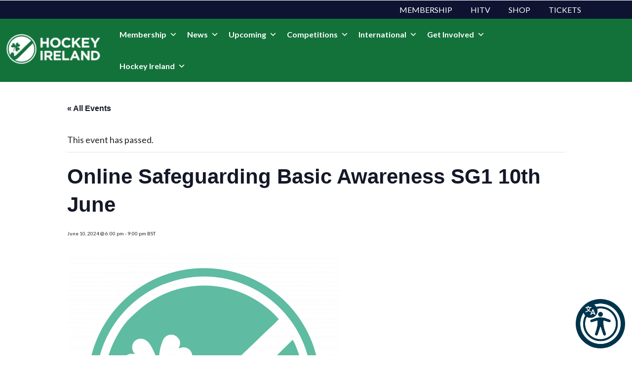

--- FILE ---
content_type: text/html; charset=UTF-8
request_url: https://hockey.ie/event/online-safeguarding-basic-awareness-sg1-10th-june/
body_size: 24501
content:
<!DOCTYPE html>

<html lang="en-GB" class="no-js no-svg">
	<head><style>img.lazy{min-height:1px}</style><link href="https://hockey.ie/wp-content/plugins/w3-total-cache/pub/js/lazyload.min.js" as="script">
		<meta charset="UTF-8">
		<meta name="viewport" content="width=device-width, initial-scale=1">
		<link rel="profile" href="https://gmpg.org/xfn/11">
		<title>
		    		    
		    Online Safeguarding Basic Awareness SG1 10th June - Hockey Ireland		</title>
		<link rel="shortcut icon" href="" />
		<link rel="dns-prefetch" href="//cdn.hu-manity.co" />
		<!-- Cookie Compliance -->
		<script type="text/javascript">var huOptions = {"appID":"hockeyie-1e84652","currentLanguage":"en","blocking":false,"globalCookie":false,"isAdmin":false,"privacyConsent":true,"forms":[]};</script>
		<script type="text/javascript" src="https://cdn.hu-manity.co/hu-banner.min.js"></script><link rel='stylesheet' id='tec-variables-skeleton-css' href='https://hockey.ie/wp-content/plugins/the-events-calendar/common/build/css/variables-skeleton.css?ver=6.10.1' type='text/css' media='all' />
<link rel='stylesheet' id='tribe-common-skeleton-style-css' href='https://hockey.ie/wp-content/plugins/the-events-calendar/common/build/css/common-skeleton.css?ver=6.10.1' type='text/css' media='all' />
<link rel='stylesheet' id='tribe-events-views-v2-bootstrap-datepicker-styles-css' href='https://hockey.ie/wp-content/plugins/the-events-calendar/vendor/bootstrap-datepicker/css/bootstrap-datepicker.standalone.min.css?ver=6.15.14' type='text/css' media='all' />
<link rel='stylesheet' id='tribe-tooltipster-css-css' href='https://hockey.ie/wp-content/plugins/the-events-calendar/common/vendor/tooltipster/tooltipster.bundle.min.css?ver=6.10.1' type='text/css' media='all' />
<link rel='stylesheet' id='tribe-events-views-v2-skeleton-css' href='https://hockey.ie/wp-content/plugins/the-events-calendar/build/css/views-skeleton.css?ver=6.15.14' type='text/css' media='all' />
<link rel='stylesheet' id='tribe-events-views-v2-print-css' href='https://hockey.ie/wp-content/plugins/the-events-calendar/build/css/views-print.css?ver=6.15.14' type='text/css' media='print' />
<link rel='stylesheet' id='tec-variables-full-css' href='https://hockey.ie/wp-content/plugins/the-events-calendar/common/build/css/variables-full.css?ver=6.10.1' type='text/css' media='all' />
<link rel='stylesheet' id='tribe-common-full-style-css' href='https://hockey.ie/wp-content/plugins/the-events-calendar/common/build/css/common-full.css?ver=6.10.1' type='text/css' media='all' />
<link rel='stylesheet' id='tribe-events-views-v2-full-css' href='https://hockey.ie/wp-content/plugins/the-events-calendar/build/css/views-full.css?ver=6.15.14' type='text/css' media='all' />
<link rel='stylesheet' id='tribe-events-pro-views-v2-print-css' href='https://hockey.ie/wp-content/plugins/events-calendar-pro/build/css/views-print.css?ver=7.7.12' type='text/css' media='print' />
<meta name='robots' content='index, follow, max-image-preview:large, max-snippet:-1, max-video-preview:-1' />

	<!-- This site is optimized with the Yoast SEO plugin v26.8 - https://yoast.com/product/yoast-seo-wordpress/ -->
	<link rel="canonical" href="https://hockey.ie/event/online-safeguarding-basic-awareness-sg1-10th-june/" />
	<meta property="og:locale" content="en_GB" />
	<meta property="og:type" content="article" />
	<meta property="og:title" content="Online Safeguarding Basic Awareness SG1 10th June - Hockey Ireland" />
	<meta property="og:description" content="Sport Ireland Safeguarding &#8211; Basic Awareness SG1 Venue- Online (Zoom) Ages- 16 + Date &#8211; 10th June Time- 18:00 &#8211; 21:00 pm Price &#8211; 25… Read More &raquo;" />
	<meta property="og:url" content="https://hockey.ie/event/online-safeguarding-basic-awareness-sg1-10th-june/" />
	<meta property="og:site_name" content="Hockey Ireland" />
	<meta property="article:modified_time" content="2024-05-06T16:50:37+00:00" />
	<meta property="og:image" content="https://irelandhockey.fspdev.com/wp-content/uploads/2024/04/Safeguarding-logo.png" />
	<meta property="og:image:width" content="551" />
	<meta property="og:image:height" content="600" />
	<meta property="og:image:type" content="image/png" />
	<meta name="twitter:card" content="summary_large_image" />
	<meta name="twitter:label1" content="Estimated reading time" />
	<meta name="twitter:data1" content="1 minute" />
	<script type="application/ld+json" class="yoast-schema-graph">{"@context":"https://schema.org","@graph":[{"@type":"WebPage","@id":"https://hockey.ie/event/online-safeguarding-basic-awareness-sg1-10th-june/","url":"https://hockey.ie/event/online-safeguarding-basic-awareness-sg1-10th-june/","name":"Online Safeguarding Basic Awareness SG1 10th June - Hockey Ireland","isPartOf":{"@id":"https://irelandhockey.fspdev.com/#website"},"primaryImageOfPage":{"@id":"https://hockey.ie/event/online-safeguarding-basic-awareness-sg1-10th-june/#primaryimage"},"image":{"@id":"https://hockey.ie/event/online-safeguarding-basic-awareness-sg1-10th-june/#primaryimage"},"thumbnailUrl":"https://hockey.ie/wp-content/uploads/2024/04/Safeguarding-logo.png","datePublished":"2024-05-06T16:42:04+00:00","dateModified":"2024-05-06T16:50:37+00:00","breadcrumb":{"@id":"https://hockey.ie/event/online-safeguarding-basic-awareness-sg1-10th-june/#breadcrumb"},"inLanguage":"en-GB","potentialAction":[{"@type":"ReadAction","target":["https://hockey.ie/event/online-safeguarding-basic-awareness-sg1-10th-june/"]}]},{"@type":"ImageObject","inLanguage":"en-GB","@id":"https://hockey.ie/event/online-safeguarding-basic-awareness-sg1-10th-june/#primaryimage","url":"https://hockey.ie/wp-content/uploads/2024/04/Safeguarding-logo.png","contentUrl":"https://hockey.ie/wp-content/uploads/2024/04/Safeguarding-logo.png","width":551,"height":600},{"@type":"BreadcrumbList","@id":"https://hockey.ie/event/online-safeguarding-basic-awareness-sg1-10th-june/#breadcrumb","itemListElement":[{"@type":"ListItem","position":1,"name":"Home","item":"https://irelandhockey.fspdev.com/"},{"@type":"ListItem","position":2,"name":"Events","item":"https://irelandhockey.fspdev.com/events/"},{"@type":"ListItem","position":3,"name":"Online Safeguarding Basic Awareness SG1 10th June"}]},{"@type":"WebSite","@id":"https://irelandhockey.fspdev.com/#website","url":"https://irelandhockey.fspdev.com/","name":"Hockey Ireland","description":"","potentialAction":[{"@type":"SearchAction","target":{"@type":"EntryPoint","urlTemplate":"https://irelandhockey.fspdev.com/?s={search_term_string}"},"query-input":{"@type":"PropertyValueSpecification","valueRequired":true,"valueName":"search_term_string"}}],"inLanguage":"en-GB"},{"@type":"Event","name":"Online Safeguarding Basic Awareness SG1 10th June","description":"Sport Ireland Safeguarding &#8211; Basic Awareness SG1 Venue- Online (Zoom) Ages- 16 + Date &#8211; 10th June Time- 18:00 &#8211; 21:00 pm Price &#8211; 25… <a href=\"https://hockey.ie/event/online-safeguarding-basic-awareness-sg1-10th-june/\">Read More &raquo;</a>","image":{"@id":"https://hockey.ie/event/online-safeguarding-basic-awareness-sg1-10th-june/#primaryimage"},"url":"https://hockey.ie/event/online-safeguarding-basic-awareness-sg1-10th-june/","eventAttendanceMode":"https://schema.org/OfflineEventAttendanceMode","eventStatus":"https://schema.org/EventScheduled","startDate":"2024-06-10T18:00:00+01:00","endDate":"2024-06-10T21:00:00+01:00","location":{"@type":"Place","name":"Online","description":"","url":"https://hockey.ie/venue/online/","address":{"@type":"PostalAddress"},"telephone":"","sameAs":""},"@id":"https://hockey.ie/event/online-safeguarding-basic-awareness-sg1-10th-june/#event","mainEntityOfPage":{"@id":"https://hockey.ie/event/online-safeguarding-basic-awareness-sg1-10th-june/"}}]}</script>
	<!-- / Yoast SEO plugin. -->


<link rel='dns-prefetch' href='//connect.facebook.net' />
<link rel='dns-prefetch' href='//stackpath.bootstrapcdn.com' />
<link rel='dns-prefetch' href='//use.fontawesome.com' />
<link rel='dns-prefetch' href='//cdn.jsdelivr.net' />
<link rel="alternate" title="oEmbed (JSON)" type="application/json+oembed" href="https://hockey.ie/wp-json/oembed/1.0/embed?url=https%3A%2F%2Fhockey.ie%2Fevent%2Fonline-safeguarding-basic-awareness-sg1-10th-june%2F" />
<link rel="alternate" title="oEmbed (XML)" type="text/xml+oembed" href="https://hockey.ie/wp-json/oembed/1.0/embed?url=https%3A%2F%2Fhockey.ie%2Fevent%2Fonline-safeguarding-basic-awareness-sg1-10th-june%2F&#038;format=xml" />
		<!-- This site uses the Google Analytics by MonsterInsights plugin v9.11.1 - Using Analytics tracking - https://www.monsterinsights.com/ -->
		<!-- Note: MonsterInsights is not currently configured on this site. The site owner needs to authenticate with Google Analytics in the MonsterInsights settings panel. -->
					<!-- No tracking code set -->
				<!-- / Google Analytics by MonsterInsights -->
		<style type="text/css">
.hasCountdown{text-shadow:transparent 0 1px 1px;overflow:hidden;padding:5px}
.countdown_rtl{direction:rtl}
.countdown_holding span{background-color:#ccc}
.countdown_row{clear:both;width:100%;text-align:center}
.countdown_show1 .countdown_section{width:98%}
.countdown_show2 .countdown_section{width:48%}
.countdown_show3 .countdown_section{width:32.5%}
.countdown_show4 .countdown_section{width:24.5%}
.countdown_show5 .countdown_section{width:19.5%}
.countdown_show6 .countdown_section{width:16.25%}
.countdown_show7 .countdown_section{width:14%}
.countdown_section{display:block;float:left;font-size:75%;text-align:center;margin:3px 0}
.countdown_amount{font-size:200%}
.countdown_descr{display:block;width:100%}
a.countdown_infolink{display:block;border-radius:10px;width:14px;height:13px;float:right;font-size:9px;line-height:13px;font-weight:700;text-align:center;position:relative;top:-15px;border:1px solid}
#countdown-preview{padding:10px}
</style>
<style id='wp-img-auto-sizes-contain-inline-css' type='text/css'>
img:is([sizes=auto i],[sizes^="auto," i]){contain-intrinsic-size:3000px 1500px}
/*# sourceURL=wp-img-auto-sizes-contain-inline-css */
</style>
<link rel='stylesheet' id='tribe-events-full-pro-calendar-style-css' href='https://hockey.ie/wp-content/plugins/events-calendar-pro/build/css/tribe-events-pro-full.css?ver=7.7.12' type='text/css' media='all' />
<link rel='stylesheet' id='tribe-events-calendar-pro-style-css' href='https://hockey.ie/wp-content/plugins/events-calendar-pro/build/css/tribe-events-pro-full.css?ver=7.7.12' type='text/css' media='all' />
<link rel='stylesheet' id='tec-events-pro-single-css' href='https://hockey.ie/wp-content/plugins/events-calendar-pro/build/css/events-single.css?ver=7.7.12' type='text/css' media='all' />
<link rel='stylesheet' id='tribe-events-pro-mini-calendar-block-styles-css' href='https://hockey.ie/wp-content/plugins/events-calendar-pro/build/css/tribe-events-pro-mini-calendar-block.css?ver=7.7.12' type='text/css' media='all' />
<link rel='stylesheet' id='tribe-events-virtual-skeleton-css' href='https://hockey.ie/wp-content/plugins/events-calendar-pro/build/css/events-virtual-skeleton.css?ver=7.7.12' type='text/css' media='all' />
<link rel='stylesheet' id='tribe-events-virtual-full-css' href='https://hockey.ie/wp-content/plugins/events-calendar-pro/build/css/events-virtual-full.css?ver=7.7.12' type='text/css' media='all' />
<link rel='stylesheet' id='tribe-events-virtual-single-skeleton-css' href='https://hockey.ie/wp-content/plugins/events-calendar-pro/build/css/events-virtual-single-skeleton.css?ver=7.7.12' type='text/css' media='all' />
<link rel='stylesheet' id='tribe-events-virtual-single-full-css' href='https://hockey.ie/wp-content/plugins/events-calendar-pro/build/css/events-virtual-single-full.css?ver=7.7.12' type='text/css' media='all' />
<link rel='stylesheet' id='tribe-events-virtual-single-v2-skeleton-css' href='https://hockey.ie/wp-content/plugins/events-calendar-pro/build/css/events-virtual-single-v2-skeleton.css?ver=7.7.12' type='text/css' media='all' />
<link rel='stylesheet' id='tribe-events-v2-single-skeleton-css' href='https://hockey.ie/wp-content/plugins/the-events-calendar/build/css/tribe-events-single-skeleton.css?ver=6.15.14' type='text/css' media='all' />
<link rel='stylesheet' id='tribe-events-v2-single-skeleton-full-css' href='https://hockey.ie/wp-content/plugins/the-events-calendar/build/css/tribe-events-single-full.css?ver=6.15.14' type='text/css' media='all' />
<link rel='stylesheet' id='tribe-events-virtual-single-v2-full-css' href='https://hockey.ie/wp-content/plugins/events-calendar-pro/build/css/events-virtual-single-v2-full.css?ver=7.7.12' type='text/css' media='all' />
<link rel='stylesheet' id='tribe-events-v2-virtual-single-block-css' href='https://hockey.ie/wp-content/plugins/events-calendar-pro/build/css/events-virtual-single-block.css?ver=7.7.12' type='text/css' media='all' />
<link rel='stylesheet' id='tec-events-pro-single-style-css' href='https://hockey.ie/wp-content/plugins/events-calendar-pro/build/css/custom-tables-v1/single.css?ver=7.7.12' type='text/css' media='all' />
<style id='wp-emoji-styles-inline-css' type='text/css'>

	img.wp-smiley, img.emoji {
		display: inline !important;
		border: none !important;
		box-shadow: none !important;
		height: 1em !important;
		width: 1em !important;
		margin: 0 0.07em !important;
		vertical-align: -0.1em !important;
		background: none !important;
		padding: 0 !important;
	}
/*# sourceURL=wp-emoji-styles-inline-css */
</style>
<link rel='stylesheet' id='wp-block-library-css' href='https://hockey.ie/wp-includes/css/dist/block-library/style.min.css?ver=6.9' type='text/css' media='all' />
<style id='global-styles-inline-css' type='text/css'>
:root{--wp--preset--aspect-ratio--square: 1;--wp--preset--aspect-ratio--4-3: 4/3;--wp--preset--aspect-ratio--3-4: 3/4;--wp--preset--aspect-ratio--3-2: 3/2;--wp--preset--aspect-ratio--2-3: 2/3;--wp--preset--aspect-ratio--16-9: 16/9;--wp--preset--aspect-ratio--9-16: 9/16;--wp--preset--color--black: #000000;--wp--preset--color--cyan-bluish-gray: #abb8c3;--wp--preset--color--white: #ffffff;--wp--preset--color--pale-pink: #f78da7;--wp--preset--color--vivid-red: #cf2e2e;--wp--preset--color--luminous-vivid-orange: #ff6900;--wp--preset--color--luminous-vivid-amber: #fcb900;--wp--preset--color--light-green-cyan: #7bdcb5;--wp--preset--color--vivid-green-cyan: #00d084;--wp--preset--color--pale-cyan-blue: #8ed1fc;--wp--preset--color--vivid-cyan-blue: #0693e3;--wp--preset--color--vivid-purple: #9b51e0;--wp--preset--gradient--vivid-cyan-blue-to-vivid-purple: linear-gradient(135deg,rgb(6,147,227) 0%,rgb(155,81,224) 100%);--wp--preset--gradient--light-green-cyan-to-vivid-green-cyan: linear-gradient(135deg,rgb(122,220,180) 0%,rgb(0,208,130) 100%);--wp--preset--gradient--luminous-vivid-amber-to-luminous-vivid-orange: linear-gradient(135deg,rgb(252,185,0) 0%,rgb(255,105,0) 100%);--wp--preset--gradient--luminous-vivid-orange-to-vivid-red: linear-gradient(135deg,rgb(255,105,0) 0%,rgb(207,46,46) 100%);--wp--preset--gradient--very-light-gray-to-cyan-bluish-gray: linear-gradient(135deg,rgb(238,238,238) 0%,rgb(169,184,195) 100%);--wp--preset--gradient--cool-to-warm-spectrum: linear-gradient(135deg,rgb(74,234,220) 0%,rgb(151,120,209) 20%,rgb(207,42,186) 40%,rgb(238,44,130) 60%,rgb(251,105,98) 80%,rgb(254,248,76) 100%);--wp--preset--gradient--blush-light-purple: linear-gradient(135deg,rgb(255,206,236) 0%,rgb(152,150,240) 100%);--wp--preset--gradient--blush-bordeaux: linear-gradient(135deg,rgb(254,205,165) 0%,rgb(254,45,45) 50%,rgb(107,0,62) 100%);--wp--preset--gradient--luminous-dusk: linear-gradient(135deg,rgb(255,203,112) 0%,rgb(199,81,192) 50%,rgb(65,88,208) 100%);--wp--preset--gradient--pale-ocean: linear-gradient(135deg,rgb(255,245,203) 0%,rgb(182,227,212) 50%,rgb(51,167,181) 100%);--wp--preset--gradient--electric-grass: linear-gradient(135deg,rgb(202,248,128) 0%,rgb(113,206,126) 100%);--wp--preset--gradient--midnight: linear-gradient(135deg,rgb(2,3,129) 0%,rgb(40,116,252) 100%);--wp--preset--font-size--small: 13px;--wp--preset--font-size--medium: 20px;--wp--preset--font-size--large: 36px;--wp--preset--font-size--x-large: 42px;--wp--preset--spacing--20: 0.44rem;--wp--preset--spacing--30: 0.67rem;--wp--preset--spacing--40: 1rem;--wp--preset--spacing--50: 1.5rem;--wp--preset--spacing--60: 2.25rem;--wp--preset--spacing--70: 3.38rem;--wp--preset--spacing--80: 5.06rem;--wp--preset--shadow--natural: 6px 6px 9px rgba(0, 0, 0, 0.2);--wp--preset--shadow--deep: 12px 12px 50px rgba(0, 0, 0, 0.4);--wp--preset--shadow--sharp: 6px 6px 0px rgba(0, 0, 0, 0.2);--wp--preset--shadow--outlined: 6px 6px 0px -3px rgb(255, 255, 255), 6px 6px rgb(0, 0, 0);--wp--preset--shadow--crisp: 6px 6px 0px rgb(0, 0, 0);}:where(.is-layout-flex){gap: 0.5em;}:where(.is-layout-grid){gap: 0.5em;}body .is-layout-flex{display: flex;}.is-layout-flex{flex-wrap: wrap;align-items: center;}.is-layout-flex > :is(*, div){margin: 0;}body .is-layout-grid{display: grid;}.is-layout-grid > :is(*, div){margin: 0;}:where(.wp-block-columns.is-layout-flex){gap: 2em;}:where(.wp-block-columns.is-layout-grid){gap: 2em;}:where(.wp-block-post-template.is-layout-flex){gap: 1.25em;}:where(.wp-block-post-template.is-layout-grid){gap: 1.25em;}.has-black-color{color: var(--wp--preset--color--black) !important;}.has-cyan-bluish-gray-color{color: var(--wp--preset--color--cyan-bluish-gray) !important;}.has-white-color{color: var(--wp--preset--color--white) !important;}.has-pale-pink-color{color: var(--wp--preset--color--pale-pink) !important;}.has-vivid-red-color{color: var(--wp--preset--color--vivid-red) !important;}.has-luminous-vivid-orange-color{color: var(--wp--preset--color--luminous-vivid-orange) !important;}.has-luminous-vivid-amber-color{color: var(--wp--preset--color--luminous-vivid-amber) !important;}.has-light-green-cyan-color{color: var(--wp--preset--color--light-green-cyan) !important;}.has-vivid-green-cyan-color{color: var(--wp--preset--color--vivid-green-cyan) !important;}.has-pale-cyan-blue-color{color: var(--wp--preset--color--pale-cyan-blue) !important;}.has-vivid-cyan-blue-color{color: var(--wp--preset--color--vivid-cyan-blue) !important;}.has-vivid-purple-color{color: var(--wp--preset--color--vivid-purple) !important;}.has-black-background-color{background-color: var(--wp--preset--color--black) !important;}.has-cyan-bluish-gray-background-color{background-color: var(--wp--preset--color--cyan-bluish-gray) !important;}.has-white-background-color{background-color: var(--wp--preset--color--white) !important;}.has-pale-pink-background-color{background-color: var(--wp--preset--color--pale-pink) !important;}.has-vivid-red-background-color{background-color: var(--wp--preset--color--vivid-red) !important;}.has-luminous-vivid-orange-background-color{background-color: var(--wp--preset--color--luminous-vivid-orange) !important;}.has-luminous-vivid-amber-background-color{background-color: var(--wp--preset--color--luminous-vivid-amber) !important;}.has-light-green-cyan-background-color{background-color: var(--wp--preset--color--light-green-cyan) !important;}.has-vivid-green-cyan-background-color{background-color: var(--wp--preset--color--vivid-green-cyan) !important;}.has-pale-cyan-blue-background-color{background-color: var(--wp--preset--color--pale-cyan-blue) !important;}.has-vivid-cyan-blue-background-color{background-color: var(--wp--preset--color--vivid-cyan-blue) !important;}.has-vivid-purple-background-color{background-color: var(--wp--preset--color--vivid-purple) !important;}.has-black-border-color{border-color: var(--wp--preset--color--black) !important;}.has-cyan-bluish-gray-border-color{border-color: var(--wp--preset--color--cyan-bluish-gray) !important;}.has-white-border-color{border-color: var(--wp--preset--color--white) !important;}.has-pale-pink-border-color{border-color: var(--wp--preset--color--pale-pink) !important;}.has-vivid-red-border-color{border-color: var(--wp--preset--color--vivid-red) !important;}.has-luminous-vivid-orange-border-color{border-color: var(--wp--preset--color--luminous-vivid-orange) !important;}.has-luminous-vivid-amber-border-color{border-color: var(--wp--preset--color--luminous-vivid-amber) !important;}.has-light-green-cyan-border-color{border-color: var(--wp--preset--color--light-green-cyan) !important;}.has-vivid-green-cyan-border-color{border-color: var(--wp--preset--color--vivid-green-cyan) !important;}.has-pale-cyan-blue-border-color{border-color: var(--wp--preset--color--pale-cyan-blue) !important;}.has-vivid-cyan-blue-border-color{border-color: var(--wp--preset--color--vivid-cyan-blue) !important;}.has-vivid-purple-border-color{border-color: var(--wp--preset--color--vivid-purple) !important;}.has-vivid-cyan-blue-to-vivid-purple-gradient-background{background: var(--wp--preset--gradient--vivid-cyan-blue-to-vivid-purple) !important;}.has-light-green-cyan-to-vivid-green-cyan-gradient-background{background: var(--wp--preset--gradient--light-green-cyan-to-vivid-green-cyan) !important;}.has-luminous-vivid-amber-to-luminous-vivid-orange-gradient-background{background: var(--wp--preset--gradient--luminous-vivid-amber-to-luminous-vivid-orange) !important;}.has-luminous-vivid-orange-to-vivid-red-gradient-background{background: var(--wp--preset--gradient--luminous-vivid-orange-to-vivid-red) !important;}.has-very-light-gray-to-cyan-bluish-gray-gradient-background{background: var(--wp--preset--gradient--very-light-gray-to-cyan-bluish-gray) !important;}.has-cool-to-warm-spectrum-gradient-background{background: var(--wp--preset--gradient--cool-to-warm-spectrum) !important;}.has-blush-light-purple-gradient-background{background: var(--wp--preset--gradient--blush-light-purple) !important;}.has-blush-bordeaux-gradient-background{background: var(--wp--preset--gradient--blush-bordeaux) !important;}.has-luminous-dusk-gradient-background{background: var(--wp--preset--gradient--luminous-dusk) !important;}.has-pale-ocean-gradient-background{background: var(--wp--preset--gradient--pale-ocean) !important;}.has-electric-grass-gradient-background{background: var(--wp--preset--gradient--electric-grass) !important;}.has-midnight-gradient-background{background: var(--wp--preset--gradient--midnight) !important;}.has-small-font-size{font-size: var(--wp--preset--font-size--small) !important;}.has-medium-font-size{font-size: var(--wp--preset--font-size--medium) !important;}.has-large-font-size{font-size: var(--wp--preset--font-size--large) !important;}.has-x-large-font-size{font-size: var(--wp--preset--font-size--x-large) !important;}
/*# sourceURL=global-styles-inline-css */
</style>

<style id='classic-theme-styles-inline-css' type='text/css'>
/*! This file is auto-generated */
.wp-block-button__link{color:#fff;background-color:#32373c;border-radius:9999px;box-shadow:none;text-decoration:none;padding:calc(.667em + 2px) calc(1.333em + 2px);font-size:1.125em}.wp-block-file__button{background:#32373c;color:#fff;text-decoration:none}
/*# sourceURL=/wp-includes/css/classic-themes.min.css */
</style>
<link rel='stylesheet' id='tribe-events-v2-single-blocks-css' href='https://hockey.ie/wp-content/plugins/the-events-calendar/build/css/tribe-events-single-blocks.css?ver=6.15.14' type='text/css' media='all' />
<link rel='stylesheet' id='responsive-lightbox-nivo_lightbox-css-css' href='https://hockey.ie/wp-content/plugins/responsive-lightbox-lite/assets/nivo-lightbox/nivo-lightbox.css?ver=6.9' type='text/css' media='all' />
<link rel='stylesheet' id='responsive-lightbox-nivo_lightbox-css-d-css' href='https://hockey.ie/wp-content/plugins/responsive-lightbox-lite/assets/nivo-lightbox/themes/default/default.css?ver=6.9' type='text/css' media='all' />
<link rel='stylesheet' id='searchandfilter-css' href='https://hockey.ie/wp-content/plugins/search-filter/style.css?ver=1' type='text/css' media='all' />
<link rel='stylesheet' id='megamenu-css' href='https://hockey.ie/wp-content/uploads/maxmegamenu/style.css?ver=8faab0' type='text/css' media='all' />
<link rel='stylesheet' id='dashicons-css' href='https://hockey.ie/wp-includes/css/dashicons.min.css?ver=6.9' type='text/css' media='all' />
<link rel='stylesheet' id='tribe-events-block-event-venue-css' href='https://hockey.ie/wp-content/plugins/the-events-calendar/build/event-venue/frontend.css?ver=6.15.14' type='text/css' media='all' />
<link rel='stylesheet' id='responsive-style-css' href='https://stackpath.bootstrapcdn.com/bootstrap/4.3.1/css/bootstrap.min.css?ver=6.9' type='text/css' media='all' />
<link rel='stylesheet' id='responsive-style-update-css' href='https://cdn.jsdelivr.net/npm/bootstrap@5.1.3/dist/css/bootstrap.min.css?ver=6.9' type='text/css' media='all' />
<link rel='stylesheet' id='responsive-child-style-css' href='https://hockey.ie/wp-content/themes/Stack%20Commerce/core/css/gameday-cerberus.css?ver=2.1.8' type='text/css' media='all' />
<link rel='stylesheet' id='responsive-slick-style-css' href='https://hockey.ie/wp-content/themes/Stack%20Commerce/core/css/slick.css?ver=6.9' type='text/css' media='all' />
<link rel='stylesheet' id='responsive-fontawesome-style-css' href='https://use.fontawesome.com/releases/v5.3.1/css/all.css?ver=6.9' type='text/css' media='all' />
<link rel='stylesheet' id='bootstrap-css-css' href='https://stackpath.bootstrapcdn.com/bootstrap/5.0.0/css/bootstrap.min.css?ver=6.9' type='text/css' media='all' />
<link rel='stylesheet' id='custom-style-css' href='https://hockey.ie/wp-content/themes/custom-styles-1.css?ver=1.0.0' type='text/css' media='all' />
<link rel='stylesheet' id='wpdreams-asl-basic-css' href='https://hockey.ie/wp-content/plugins/ajax-search-lite/css/style.basic.css?ver=4.13.4' type='text/css' media='all' />
<style id='wpdreams-asl-basic-inline-css' type='text/css'>

					div[id*='ajaxsearchlitesettings'].searchsettings .asl_option_inner label {
						font-size: 0px !important;
						color: rgba(0, 0, 0, 0);
					}
					div[id*='ajaxsearchlitesettings'].searchsettings .asl_option_inner label:after {
						font-size: 11px !important;
						position: absolute;
						top: 0;
						left: 0;
						z-index: 1;
					}
					.asl_w_container {
						width: 100%;
						margin: 0px 15px 0px 0px;
						min-width: 200px;
					}
					div[id*='ajaxsearchlite'].asl_m {
						width: 100%;
					}
					div[id*='ajaxsearchliteres'].wpdreams_asl_results div.resdrg span.highlighted {
						font-weight: bold;
						color: rgba(217, 49, 43, 1);
						background-color: rgba(238, 238, 238, 1);
					}
					div[id*='ajaxsearchliteres'].wpdreams_asl_results .results img.asl_image {
						width: 70px;
						height: 70px;
						object-fit: cover;
					}
					div[id*='ajaxsearchlite'].asl_r .results {
						max-height: none;
					}
					div[id*='ajaxsearchlite'].asl_r {
						position: absolute;
					}
				
						div.asl_r.asl_w.vertical .results .item::after {
							display: block;
							position: absolute;
							bottom: 0;
							content: '';
							height: 1px;
							width: 100%;
							background: #D8D8D8;
						}
						div.asl_r.asl_w.vertical .results .item.asl_last_item::after {
							display: none;
						}
					
/*# sourceURL=wpdreams-asl-basic-inline-css */
</style>
<link rel='stylesheet' id='wpdreams-asl-instance-css' href='https://hockey.ie/wp-content/plugins/ajax-search-lite/css/style-underline.css?ver=4.13.4' type='text/css' media='all' />
<link rel='stylesheet' id='tablepress-default-css' href='https://hockey.ie/wp-content/plugins/tablepress/css/build/default.css?ver=3.2.6' type='text/css' media='all' />
<link rel='stylesheet' id='googleFonts-css' href='https://fonts.googleapis.com/css2?family=Barlow%3Awght%40400%3B500%3B600%3B700%3B900&#038;display=swap&#038;ver=6.9' type='text/css' media='all' />
<script type="text/javascript" src="https://hockey.ie/wp-includes/js/jquery/jquery.min.js?ver=3.7.1" id="jquery-core-js"></script>
<script type="text/javascript" src="https://hockey.ie/wp-includes/js/jquery/jquery-migrate.min.js?ver=3.4.1" id="jquery-migrate-js"></script>
<script type="text/javascript" src="https://hockey.ie/wp-content/plugins/the-events-calendar/common/build/js/tribe-common.js?ver=9c44e11f3503a33e9540" id="tribe-common-js"></script>
<script type="text/javascript" src="https://hockey.ie/wp-content/plugins/the-events-calendar/build/js/views/breakpoints.js?ver=4208de2df2852e0b91ec" id="tribe-events-views-v2-breakpoints-js"></script>
<script type="text/javascript" src="https://hockey.ie/wp-content/plugins/responsive-lightbox-lite/assets/nivo-lightbox/nivo-lightbox.min.js?ver=6.9" id="responsive-lightbox-nivo_lightbox-js"></script>
<script type="text/javascript" id="responsive-lightbox-lite-script-js-extra">
/* <![CDATA[ */
var rllArgs = {"script":"nivo_lightbox","selector":"lightbox","custom_events":""};
//# sourceURL=responsive-lightbox-lite-script-js-extra
/* ]]> */
</script>
<script type="text/javascript" src="https://hockey.ie/wp-content/plugins/responsive-lightbox-lite/assets/inc/script.js?ver=6.9" id="responsive-lightbox-lite-script-js"></script>
<link rel="https://api.w.org/" href="https://hockey.ie/wp-json/" /><link rel="alternate" title="JSON" type="application/json" href="https://hockey.ie/wp-json/wp/v2/tribe_events/20563" /><link rel="EditURI" type="application/rsd+xml" title="RSD" href="https://hockey.ie/xmlrpc.php?rsd" />
<meta name="generator" content="WordPress 6.9" />
<link rel='shortlink' href='https://hockey.ie/?p=20563' />
<script type="text/javascript">
(function(url){
	if(/(?:Chrome\/26\.0\.1410\.63 Safari\/537\.31|WordfenceTestMonBot)/.test(navigator.userAgent)){ return; }
	var addEvent = function(evt, handler) {
		if (window.addEventListener) {
			document.addEventListener(evt, handler, false);
		} else if (window.attachEvent) {
			document.attachEvent('on' + evt, handler);
		}
	};
	var removeEvent = function(evt, handler) {
		if (window.removeEventListener) {
			document.removeEventListener(evt, handler, false);
		} else if (window.detachEvent) {
			document.detachEvent('on' + evt, handler);
		}
	};
	var evts = 'contextmenu dblclick drag dragend dragenter dragleave dragover dragstart drop keydown keypress keyup mousedown mousemove mouseout mouseover mouseup mousewheel scroll'.split(' ');
	var logHuman = function() {
		if (window.wfLogHumanRan) { return; }
		window.wfLogHumanRan = true;
		var wfscr = document.createElement('script');
		wfscr.type = 'text/javascript';
		wfscr.async = true;
		wfscr.src = url + '&r=' + Math.random();
		(document.getElementsByTagName('head')[0]||document.getElementsByTagName('body')[0]).appendChild(wfscr);
		for (var i = 0; i < evts.length; i++) {
			removeEvent(evts[i], logHuman);
		}
	};
	for (var i = 0; i < evts.length; i++) {
		addEvent(evts[i], logHuman);
	}
})('//hockey.ie/?wordfence_lh=1&hid=7F7FE369F2776EE05D07E27568F83CD9');
</script><meta name="tec-api-version" content="v1"><meta name="tec-api-origin" content="https://hockey.ie"><link rel="alternate" href="https://hockey.ie/wp-json/tribe/events/v1/events/20563" /><link rel="icon" type="image/png" href="https://hockey.ie/favicon.png">
				<link rel="preconnect" href="https://fonts.gstatic.com" crossorigin />
				<link rel="preload" as="style" href="//fonts.googleapis.com/css?family=Open+Sans&display=swap" />
								<link rel="stylesheet" href="//fonts.googleapis.com/css?family=Open+Sans&display=swap" media="all" />
				<link rel="icon" href="https://hockey.ie/wp-content/uploads/2025/03/cropped-Hockey-Ireland-Icon-Logo-RGB-3-32x32.png" sizes="32x32" />
<link rel="icon" href="https://hockey.ie/wp-content/uploads/2025/03/cropped-Hockey-Ireland-Icon-Logo-RGB-3-192x192.png" sizes="192x192" />
<link rel="apple-touch-icon" href="https://hockey.ie/wp-content/uploads/2025/03/cropped-Hockey-Ireland-Icon-Logo-RGB-3-180x180.png" />
<meta name="msapplication-TileImage" content="https://hockey.ie/wp-content/uploads/2025/03/cropped-Hockey-Ireland-Icon-Logo-RGB-3-270x270.png" />
<style type="text/css">/** Mega Menu CSS: fs **/</style>
		<!-- <link rel="preconnect" href="https://api.tumblr.com" crossorigin>
		<link rel="preconnect" href="https://assets.tumblr.com" crossorigin> -->
		<link rel="preconnect" href="https://websites.sportstg.com" crossorigin>
		<link rel="preconnect" href="https://s.w.org" crossorigin>
		<link rel="preconnect" href="https://www.juicer.io" crossorigin>
		<link rel="preconnect" href="https://static.juicer.io" crossorigin>
    <link rel="stylesheet" href="https://cdnjs.cloudflare.com/ajax/libs/font-awesome/6.5.2/css/all.min.css">   
		<!-- <script type="text/javascript" src="https://websites.sportstg.com/nf/elite.cgi?e=371&d=Setup&p=elite_internal&s=elite"></script> -->
					<!-- Global site tag (gtag.js) - Google Analytics -->
<script async src="https://www.googletagmanager.com/gtag/js?id=G-5WFMX19QGJ"></script>
<script>
			//new tag to give link attribution
	 window.dataLayer = window.dataLayer || [];
	 function gtag(){dataLayer.push(arguments);}
	 gtag('js', new Date());

	 gtag('config', 'G-5WFMX19QGJ', {
			 'link_attribution': true
	 });
</script>

<script> (function(){var s = document.createElement('script'); s.src = 'https://display.ecal.net/v2/widget.js'+ '?t=' + Date.now(); document.getElementsByTagName('head')[0].appendChild(s);})();</script>

<link rel="preconnect" href="https://fonts.googleapis.com">
<link rel="preconnect" href="https://fonts.gstatic.com" crossorigin>
<link href="https://fonts.googleapis.com/css2?family=Lato:ital,wght@0,100;0,300;0,400;0,700;0,900;1,100;1,300;1,400;1,700;1,900&display=swap" rel="stylesheet">
		
	</head>
	
	<body class="wp-singular tribe_events-template-default single single-tribe_events postid-20563 wp-theme-StackCommerce cookies-not-set tribe-events-page-template tribe-no-js tribe-filter-live mega-menu-max-mega-menu-1 events-single tribe-events-style-full tribe-events-style-theme">
			<header class="site-header">
			<div class="header-ribbon">

											</div>

			
				 				<nav class="secondary-nav" >
				<div class="container">
					<ul id="secondary-menu" class=""><li id="menu-item-24091" class="menu-item menu-item-type-post_type menu-item-object-page nav-item nav-item-24091"><a href="https://hockey.ie/membership/" class="nav-link">Membership</a></li>
<li id="menu-item-22539" class="menu-item menu-item-type-custom menu-item-object-custom nav-item nav-item-22539"><a href="https://hockeyireland.tv/home" class="nav-link">HITV</a></li>
<li id="menu-item-22540" class="menu-item menu-item-type-custom menu-item-object-custom nav-item nav-item-22540"><a href="https://hockeyirelandshop.ie/" class="nav-link">Shop</a></li>
<li id="menu-item-24798" class="menu-item menu-item-type-taxonomy menu-item-object-tribe_events_cat nav-item nav-item-24798"><a href="https://hockey.ie/events/category/ticketed-events/" class="nav-link">Tickets</a></li>
</ul>				</div>
			</nav>
		

			<nav id="gameDay-main-nav" class="navbar navbar-expand-lg">
	  <div class="navbar-brand">
	  	
			<div class="">

					<a href="https://hockey.ie"><img width="200" height="69" src="data:image/svg+xml,%3Csvg%20xmlns='http://www.w3.org/2000/svg'%20viewBox='0%200%20200%2069'%3E%3C/svg%3E" data-src="https://hockey.ie/wp-content/uploads/2024/01/Hockey-Ireland-Main-Vector-White-200x69.png" class="attachment-large-logo size-large-logo lazy" alt="" decoding="async" data-srcset="https://hockey.ie/wp-content/uploads/2024/01/Hockey-Ireland-Main-Vector-White-200x69.png 200w, https://hockey.ie/wp-content/uploads/2024/01/Hockey-Ireland-Main-Vector-White-300x103.png 300w, https://hockey.ie/wp-content/uploads/2024/01/Hockey-Ireland-Main-Vector-White-768x264.png 768w, https://hockey.ie/wp-content/uploads/2024/01/Hockey-Ireland-Main-Vector-White-145x50.png 145w, https://hockey.ie/wp-content/uploads/2024/01/Hockey-Ireland-Main-Vector-White-50x17.png 50w, https://hockey.ie/wp-content/uploads/2024/01/Hockey-Ireland-Main-Vector-White-100x34.png 100w, https://hockey.ie/wp-content/uploads/2024/01/Hockey-Ireland-Main-Vector-White-30x10.png 30w, https://hockey.ie/wp-content/uploads/2024/01/Hockey-Ireland-Main-Vector-White-250x86.png 250w, https://hockey.ie/wp-content/uploads/2024/01/Hockey-Ireland-Main-Vector-White-255x88.png 255w, https://hockey.ie/wp-content/uploads/2024/01/Hockey-Ireland-Main-Vector-White-600x206.png 600w, https://hockey.ie/wp-content/uploads/2024/01/Hockey-Ireland-Main-Vector-White.png 1001w" data-sizes="(max-width: 200px) 100vw, 200px" /></a>
			</div>

		</div>








		<div class="collapse navbar-collapse" id="navbarSupportedContent">

		<div id="mega-menu-wrap-max_mega_menu_1" class="mega-menu-wrap"><div class="mega-menu-toggle"><div class="mega-toggle-blocks-left"><div class='mega-toggle-block mega-menu-toggle-animated-block mega-toggle-block-1' id='mega-toggle-block-1'><button aria-label="Toggle Menu" class="mega-toggle-animated mega-toggle-animated-slider" type="button" aria-expanded="false">
                  <span class="mega-toggle-animated-box">
                    <span class="mega-toggle-animated-inner"></span>
                  </span>
                </button></div></div><div class="mega-toggle-blocks-center"></div><div class="mega-toggle-blocks-right"></div></div><ul id="mega-menu-max_mega_menu_1" class="mega-menu max-mega-menu mega-menu-horizontal mega-no-js" data-event="hover_intent" data-effect="fade_up" data-effect-speed="200" data-effect-mobile="disabled" data-effect-speed-mobile="0" data-mobile-force-width="body" data-second-click="go" data-document-click="collapse" data-vertical-behaviour="accordion" data-breakpoint="768" data-unbind="true" data-mobile-state="collapse_all" data-mobile-direction="vertical" data-hover-intent-timeout="300" data-hover-intent-interval="100"><li class="mega-menu-item mega-menu-item-type-post_type mega-menu-item-object-page mega-menu-item-has-children mega-align-bottom-left mega-menu-flyout mega-menu-item-21306" id="mega-menu-item-21306"><a class="mega-menu-link" href="https://hockey.ie/membership/" aria-expanded="false" tabindex="0">Membership<span class="mega-indicator" aria-hidden="true"></span></a>
<ul class="mega-sub-menu">
<li class="mega-menu-item mega-menu-item-type-post_type mega-menu-item-object-page mega-menu-item-21307" id="mega-menu-item-21307"><a class="mega-menu-link" href="https://hockey.ie/membership/">Register for Membership</a></li><li class="mega-menu-item mega-menu-item-type-post_type mega-menu-item-object-page mega-menu-item-23854" id="mega-menu-item-23854"><a class="mega-menu-link" href="https://hockey.ie/what-is-my-membership-number/">What is my Membership Number?</a></li><li class="mega-menu-item mega-menu-item-type-post_type mega-menu-item-object-page mega-menu-item-20717" id="mega-menu-item-20717"><a class="mega-menu-link" href="https://hockey.ie/membership/membership-faq/">Membership FAQ</a></li><li class="mega-menu-item mega-menu-item-type-post_type mega-menu-item-object-page mega-menu-item-20716" id="mega-menu-item-20716"><a class="mega-menu-link" href="https://hockey.ie/membership/membership-injury-insurance/">Membership Personal Accident Insurance</a></li></ul>
</li><li class="mega-menu-item mega-menu-item-type-post_type mega-menu-item-object-page mega-menu-item-has-children mega-align-bottom-left mega-menu-flyout mega-menu-item-1766" id="mega-menu-item-1766"><a class="mega-menu-link" href="https://hockey.ie/news/" aria-expanded="false" tabindex="0">News<span class="mega-indicator" aria-hidden="true"></span></a>
<ul class="mega-sub-menu">
<li class="mega-menu-item mega-menu-item-type-post_type mega-menu-item-object-page mega-menu-item-20484" id="mega-menu-item-20484"><a class="mega-menu-link" href="https://hockey.ie/news/">Latest</a></li><li class="mega-menu-item mega-menu-item-type-taxonomy mega-menu-item-object-category mega-menu-item-20482" id="mega-menu-item-20482"><a class="mega-menu-link" href="https://hockey.ie/category/international/">International</a></li><li class="mega-menu-item mega-menu-item-type-taxonomy mega-menu-item-object-category mega-menu-item-20479" id="mega-menu-item-20479"><a class="mega-menu-link" href="https://hockey.ie/category/club/">Club</a></li><li class="mega-menu-item mega-menu-item-type-taxonomy mega-menu-item-object-category mega-menu-item-22028" id="mega-menu-item-22028"><a class="mega-menu-link" href="https://hockey.ie/category/interprovincials/">Interprovincials</a></li><li class="mega-menu-item mega-menu-item-type-taxonomy mega-menu-item-object-category mega-menu-item-20481" id="mega-menu-item-20481"><a class="mega-menu-link" href="https://hockey.ie/category/schools/">Schools</a></li><li class="mega-menu-item mega-menu-item-type-taxonomy mega-menu-item-object-category mega-menu-item-20480" id="mega-menu-item-20480"><a class="mega-menu-link" href="https://hockey.ie/category/media/">Media</a></li><li class="mega-menu-item mega-menu-item-type-taxonomy mega-menu-item-object-category mega-menu-item-20483" id="mega-menu-item-20483"><a class="mega-menu-link" href="https://hockey.ie/category/hockey-ireland/">Hockey Ireland</a></li></ul>
</li><li class="mega-menu-item mega-menu-item-type-custom mega-menu-item-object-custom mega-menu-item-has-children mega-current-menu-item current_page_item mega-align-bottom-left mega-menu-flyout mega-menu-item-1767" id="mega-menu-item-1767"><a class="mega-menu-link" href="https://hockey.ie/events/" aria-expanded="false" tabindex="0">Upcoming<span class="mega-indicator" aria-hidden="true"></span></a>
<ul class="mega-sub-menu">
<li class="mega-menu-item mega-menu-item-type-custom mega-menu-item-object-custom mega-menu-item-22035" id="mega-menu-item-22035"><a class="mega-menu-link" href="https://hockey.ie/events/list/?tribe_eventcategory%5B0%5D=73">Camps</a></li><li class="mega-menu-item mega-menu-item-type-custom mega-menu-item-object-custom mega-menu-item-22036" id="mega-menu-item-22036"><a class="mega-menu-link" href="https://hockey.ie/events/list/?tribe_eventcategory%5B0%5D=100">Skills Clinics</a></li><li class="mega-menu-item mega-menu-item-type-custom mega-menu-item-object-custom mega-menu-item-22037" id="mega-menu-item-22037"><a class="mega-menu-link" href="https://hockey.ie/events/list/?tribe_eventcategory%5B0%5D=67">Coaching Courses</a></li><li class="mega-menu-item mega-menu-item-type-custom mega-menu-item-object-custom mega-menu-item-22038" id="mega-menu-item-22038"><a class="mega-menu-link" href="https://hockey.ie/events/list/?tribe_eventcategory%5B0%5D=85">Safeguarding and Inclusion courses</a></li><li class="mega-menu-item mega-menu-item-type-custom mega-menu-item-object-custom mega-menu-item-22039" id="mega-menu-item-22039"><a class="mega-menu-link" href="https://hockey.ie/events/list/?tribe_eventcategory%5B0%5D=72">Umpiring Courses</a></li><li class="mega-menu-item mega-menu-item-type-custom mega-menu-item-object-custom mega-menu-item-22040" id="mega-menu-item-22040"><a class="mega-menu-link" href="https://hockey.ie/events/list/?tribe_eventcategory%5B0%5D=103">Webinars</a></li><li class="mega-menu-item mega-menu-item-type-taxonomy mega-menu-item-object-tribe_events_cat mega-menu-item-24799" id="mega-menu-item-24799"><a class="mega-menu-link" href="https://hockey.ie/events/category/ticketed-events/">Ticketed Events</a></li><li class="mega-menu-item mega-menu-item-type-taxonomy mega-menu-item-object-tribe_events_cat mega-menu-item-22896" id="mega-menu-item-22896"><a class="mega-menu-link" href="https://hockey.ie/events/category/competitions/">Competitions</a></li><li class="mega-menu-item mega-menu-item-type-custom mega-menu-item-object-custom mega-menu-item-20801" id="mega-menu-item-20801"><a class="mega-menu-link" href="https://hockey.ie/events/">View All</a></li></ul>
</li><li class="mega-menu-item mega-menu-item-type-post_type mega-menu-item-object-page mega-menu-item-has-children mega-align-bottom-left mega-menu-flyout mega-menu-item-2000" id="mega-menu-item-2000"><a class="mega-menu-link" href="https://hockey.ie/competitions/" aria-expanded="false" tabindex="0">Competitions<span class="mega-indicator" aria-hidden="true"></span></a>
<ul class="mega-sub-menu">
<li class="mega-menu-item mega-menu-item-type-post_type mega-menu-item-object-page mega-menu-item-2001" id="mega-menu-item-2001"><a class="mega-menu-link" href="https://hockey.ie/competitions/">Game Centre</a></li><li class="mega-menu-item mega-menu-item-type-post_type mega-menu-item-object-page mega-menu-item-1975" id="mega-menu-item-1975"><a class="mega-menu-link" href="https://hockey.ie/competitions/ey-hockey-league/">EY Hockey League</a></li><li class="mega-menu-item mega-menu-item-type-post_type mega-menu-item-object-page mega-menu-item-1961" id="mega-menu-item-1961"><a class="mega-menu-link" href="https://hockey.ie/competitions/cup-competitions/">Cup Competitions</a></li><li class="mega-menu-item mega-menu-item-type-post_type mega-menu-item-object-page mega-menu-item-22533" id="mega-menu-item-22533"><a class="mega-menu-link" href="https://hockey.ie/competitions/indoor/">Indoor</a></li><li class="mega-menu-item mega-menu-item-type-post_type mega-menu-item-object-page mega-menu-item-19460" id="mega-menu-item-19460"><a class="mega-menu-link" href="https://hockey.ie/competitions/schools-competitions/">Schools Competitions</a></li><li class="mega-menu-item mega-menu-item-type-post_type mega-menu-item-object-page mega-menu-item-21332" id="mega-menu-item-21332"><a class="mega-menu-link" href="https://hockey.ie/competitions/calendar-2025-26/">Calendar 2025/26</a></li><li class="mega-menu-item mega-menu-item-type-post_type mega-menu-item-object-page mega-menu-item-21779" id="mega-menu-item-21779"><a class="mega-menu-link" href="https://hockey.ie/competitions/rules-regulations/">Rules &#038; Regulations</a></li></ul>
</li><li class="mega-menu-item mega-menu-item-type-custom mega-menu-item-object-custom mega-menu-item-has-children mega-align-bottom-left mega-menu-flyout mega-menu-item-1559" id="mega-menu-item-1559"><a class="mega-menu-link" href="#" aria-expanded="false" tabindex="0">International<span class="mega-indicator" aria-hidden="true"></span></a>
<ul class="mega-sub-menu">
<li class="mega-menu-item mega-menu-item-type-post_type mega-menu-item-object-page mega-menu-item-20139" id="mega-menu-item-20139"><a class="mega-menu-link" href="https://hockey.ie/international/about-high-performance/">About High Performance</a></li><li class="mega-menu-item mega-menu-item-type-post_type mega-menu-item-object-page mega-menu-item-21593" id="mega-menu-item-21593"><a class="mega-menu-link" href="https://hockey.ie/international/paris-2024-squad/">Paris 2024 Squad</a></li><li class="mega-menu-item mega-menu-item-type-post_type mega-menu-item-object-page mega-menu-item-20453" id="mega-menu-item-20453"><a class="mega-menu-link" href="https://hockey.ie/international/senior-women/">Senior Women</a></li><li class="mega-menu-item mega-menu-item-type-post_type mega-menu-item-object-page mega-menu-item-20520" id="mega-menu-item-20520"><a class="mega-menu-link" href="https://hockey.ie/international/senior-men/">Senior Men</a></li><li class="mega-menu-item mega-menu-item-type-post_type mega-menu-item-object-page mega-menu-item-20245" id="mega-menu-item-20245"><a class="mega-menu-link" href="https://hockey.ie/international/national-performance-pathway/">National Performance Pathway</a></li><li class="mega-menu-item mega-menu-item-type-post_type mega-menu-item-object-page mega-menu-item-22534" id="mega-menu-item-22534"><a class="mega-menu-link" href="https://hockey.ie/international/indoor/">Indoor</a></li><li class="mega-menu-item mega-menu-item-type-post_type mega-menu-item-object-page mega-menu-item-20464" id="mega-menu-item-20464"><a class="mega-menu-link" href="https://hockey.ie/international/the-goalie-club/">The Goalie Club</a></li></ul>
</li><li class="mega-menu-item mega-menu-item-type-post_type mega-menu-item-object-page mega-menu-item-has-children mega-align-bottom-left mega-menu-flyout mega-menu-item-2131" id="mega-menu-item-2131"><a class="mega-menu-link" href="https://hockey.ie/get-involved/" aria-expanded="false" tabindex="0">Get Involved<span class="mega-indicator" aria-hidden="true"></span></a>
<ul class="mega-sub-menu">
<li class="mega-menu-item mega-menu-item-type-custom mega-menu-item-object-custom mega-menu-item-24357" id="mega-menu-item-24357"><a class="mega-menu-link" href="https://membership.mygameday.app/MapFinder/mapfinder.cgi?r=89&#038;sr=0&#038;type=1&#038;search_value=&#038;exact=0&#038;cityLat=53.3498053&#038;cityLng=-6.2603097&#038;stt=pc">Club Finder</a></li><li class="mega-menu-item mega-menu-item-type-post_type mega-menu-item-object-page mega-menu-item-24477" id="mega-menu-item-24477"><a class="mega-menu-link" href="https://hockey.ie/get-involved/play/">Play</a></li><li class="mega-menu-item mega-menu-item-type-post_type mega-menu-item-object-page mega-menu-item-19471" id="mega-menu-item-19471"><a class="mega-menu-link" href="https://hockey.ie/get-involved/coach/">Coach</a></li><li class="mega-menu-item mega-menu-item-type-post_type mega-menu-item-object-page mega-menu-item-19470" id="mega-menu-item-19470"><a class="mega-menu-link" href="https://hockey.ie/get-involved/umpire/">Umpire</a></li><li class="mega-menu-item mega-menu-item-type-post_type mega-menu-item-object-page mega-menu-item-20476" id="mega-menu-item-20476"><a class="mega-menu-link" href="https://hockey.ie/get-involved/clubs/">Clubs</a></li><li class="mega-menu-item mega-menu-item-type-post_type mega-menu-item-object-page mega-menu-item-20792" id="mega-menu-item-20792"><a class="mega-menu-link" href="https://hockey.ie/get-involved/schools/">Schools</a></li><li class="mega-menu-item mega-menu-item-type-post_type mega-menu-item-object-page mega-menu-item-21437" id="mega-menu-item-21437"><a class="mega-menu-link" href="https://hockey.ie/inclusion/">Inclusion</a></li><li class="mega-menu-item mega-menu-item-type-post_type mega-menu-item-object-page mega-menu-item-19469" id="mega-menu-item-19469"><a class="mega-menu-link" href="https://hockey.ie/get-involved/volunteer/">Volunteer</a></li><li class="mega-menu-item mega-menu-item-type-post_type mega-menu-item-object-page mega-menu-item-24854" id="mega-menu-item-24854"><a class="mega-menu-link" href="https://hockey.ie/total-respect/">Total Respect</a></li></ul>
</li><li class="mega-menu-item mega-menu-item-type-post_type mega-menu-item-object-page mega-menu-item-has-children mega-align-bottom-left mega-menu-flyout mega-menu-item-2137" id="mega-menu-item-2137"><a class="mega-menu-link" href="https://hockey.ie/hockey-ireland/about-us/" aria-expanded="false" tabindex="0">Hockey Ireland<span class="mega-indicator" aria-hidden="true"></span></a>
<ul class="mega-sub-menu">
<li class="mega-menu-item mega-menu-item-type-post_type mega-menu-item-object-page mega-menu-item-has-children mega-menu-item-20150" id="mega-menu-item-20150"><a class="mega-menu-link" href="https://hockey.ie/hockey-ireland/about-us/" aria-expanded="false">About Us<span class="mega-indicator" aria-hidden="true"></span></a>
	<ul class="mega-sub-menu">
<li class="mega-menu-item mega-menu-item-type-post_type mega-menu-item-object-page mega-menu-item-20046" id="mega-menu-item-20046"><a class="mega-menu-link" href="https://hockey.ie/board-of-directors/">Board of Directors</a></li><li class="mega-menu-item mega-menu-item-type-post_type mega-menu-item-object-page mega-menu-item-20397" id="mega-menu-item-20397"><a class="mega-menu-link" href="https://hockey.ie/governance/presidents/">Presidents</a></li><li class="mega-menu-item mega-menu-item-type-post_type mega-menu-item-object-page mega-menu-item-20360" id="mega-menu-item-20360"><a class="mega-menu-link" href="https://hockey.ie/honorary-life-members/">Honorary Life Members</a></li><li class="mega-menu-item mega-menu-item-type-post_type mega-menu-item-object-page mega-menu-item-20361" id="mega-menu-item-20361"><a class="mega-menu-link" href="https://hockey.ie/hockey-ireland/hall-of-fame/">Hall of Fame</a></li><li class="mega-menu-item mega-menu-item-type-post_type mega-menu-item-object-page mega-menu-item-20415" id="mega-menu-item-20415"><a class="mega-menu-link" href="https://hockey.ie/hockey-ireland/history/">History</a></li>	</ul>
</li><li class="mega-menu-item mega-menu-item-type-post_type mega-menu-item-object-page mega-menu-item-21515" id="mega-menu-item-21515"><a class="mega-menu-link" href="https://hockey.ie/hockey-ireland/staff-contacts/">Staff Contacts</a></li><li class="mega-menu-item mega-menu-item-type-post_type mega-menu-item-object-page mega-menu-item-22776" id="mega-menu-item-22776"><a class="mega-menu-link" href="https://hockey.ie/governance/safeguarding/">Safeguarding</a></li><li class="mega-menu-item mega-menu-item-type-post_type mega-menu-item-object-page mega-menu-item-22760" id="mega-menu-item-22760"><a class="mega-menu-link" href="https://hockey.ie/governance/">Governance Code</a></li><li class="mega-menu-item mega-menu-item-type-post_type mega-menu-item-object-page mega-menu-item-21778" id="mega-menu-item-21778"><a class="mega-menu-link" href="https://hockey.ie/competitions/rules-regulations/">Rules &#038; Regulations</a></li><li class="mega-menu-item mega-menu-item-type-post_type mega-menu-item-object-page mega-menu-item-has-children mega-menu-item-23556" id="mega-menu-item-23556"><a class="mega-menu-link" href="https://hockey.ie/hockey-ireland/our-sponsors/" aria-expanded="false">Our Sponsors<span class="mega-indicator" aria-hidden="true"></span></a>
	<ul class="mega-sub-menu">
<li class="mega-menu-item mega-menu-item-type-post_type mega-menu-item-object-page mega-menu-item-20149" id="mega-menu-item-20149"><a class="mega-menu-link" href="https://hockey.ie/hockey-ireland/sponsorship/">Sponsorship</a></li>	</ul>
</li><li class="mega-menu-item mega-menu-item-type-post_type mega-menu-item-object-page mega-menu-item-20414" id="mega-menu-item-20414"><a class="mega-menu-link" href="https://hockey.ie/vacancies/">Vacancies</a></li><li class="mega-menu-item mega-menu-item-type-post_type mega-menu-item-object-page mega-menu-item-21633" id="mega-menu-item-21633"><a class="mega-menu-link" href="https://hockey.ie/hockey-ireland/tenders-rfps/">Tenders &#038; RFPs</a></li><li class="mega-menu-item mega-menu-item-type-post_type mega-menu-item-object-page mega-menu-item-22127" id="mega-menu-item-22127"><a class="mega-menu-link" href="https://hockey.ie/hockey-ireland/hockey-ireland-strategic-plan-2024-2026/">Hockey Ireland Strategic Plan 2024 – 2026</a></li></ul>
</li></ul></div>

			 
						<div class="dropdown">
				<a class="search-dropdown" href="#" role="button" id="dropdownSearchLink" data-toggle="dropdown" aria-haspopup="true" aria-expanded="false">
					<span><i class="fa fa-search search-icon"></i></span>
				</a>
					<div class="dropdown-menu" aria-labelledby="dropdownMenuButton">
						 <div class="asl_w_container asl_w_container_1" data-id="1" data-instance="1">
	<div id='ajaxsearchlite1'
		data-id="1"
		data-instance="1"
		class="asl_w asl_m asl_m_1 asl_m_1_1">
		<div class="probox">

	
	<div class='prosettings' style='display:none;' data-opened=0>
				<div class='innericon'>
			<svg version="1.1" xmlns="http://www.w3.org/2000/svg" xmlns:xlink="http://www.w3.org/1999/xlink" x="0px" y="0px" width="22" height="22" viewBox="0 0 512 512" enable-background="new 0 0 512 512" xml:space="preserve">
					<polygon transform = "rotate(90 256 256)" points="142.332,104.886 197.48,50 402.5,256 197.48,462 142.332,407.113 292.727,256 "/>
				</svg>
		</div>
	</div>

	
	
	<div class='proinput'>
		<form role="search" action='#' autocomplete="off"
				aria-label="Search form">
			<input aria-label="Search input"
					type='search' class='orig'
					tabindex="0"
					name='phrase'
					placeholder='Search here..'
					value=''
					autocomplete="off"/>
			<input aria-label="Search autocomplete input"
					type='text'
					class='autocomplete'
					tabindex="-1"
					name='phrase'
					value=''
					autocomplete="off" disabled/>
			<input type='submit' value="Start search" style='width:0; height: 0; visibility: hidden;'>
		</form>
	</div>

	
	
	<button class='promagnifier' tabindex="0" aria-label="Search magnifier button">
				<span class='innericon' style="display:block;">
			<svg version="1.1" xmlns="http://www.w3.org/2000/svg" xmlns:xlink="http://www.w3.org/1999/xlink" x="0px" y="0px" width="22" height="22" viewBox="0 0 512 512" enable-background="new 0 0 512 512" xml:space="preserve">
					<path d="M460.355,421.59L353.844,315.078c20.041-27.553,31.885-61.437,31.885-98.037
						C385.729,124.934,310.793,50,218.686,50C126.58,50,51.645,124.934,51.645,217.041c0,92.106,74.936,167.041,167.041,167.041
						c34.912,0,67.352-10.773,94.184-29.158L419.945,462L460.355,421.59z M100.631,217.041c0-65.096,52.959-118.056,118.055-118.056
						c65.098,0,118.057,52.959,118.057,118.056c0,65.096-52.959,118.056-118.057,118.056C153.59,335.097,100.631,282.137,100.631,217.041
						z"/>
				</svg>
		</span>
	</button>

	
	
	<div class='proloading'>

		<div class="asl_loader"><div class="asl_loader-inner asl_simple-circle"></div></div>

			</div>

			<div class='proclose'>
			<svg version="1.1" xmlns="http://www.w3.org/2000/svg" xmlns:xlink="http://www.w3.org/1999/xlink" x="0px"
				y="0px"
				width="12" height="12" viewBox="0 0 512 512" enable-background="new 0 0 512 512"
				xml:space="preserve">
				<polygon points="438.393,374.595 319.757,255.977 438.378,137.348 374.595,73.607 255.995,192.225 137.375,73.622 73.607,137.352 192.246,255.983 73.622,374.625 137.352,438.393 256.002,319.734 374.652,438.378 "/>
			</svg>
		</div>
	
	
</div>	</div>
	<div class='asl_data_container' style="display:none !important;">
		<div class="asl_init_data wpdreams_asl_data_ct"
	style="display:none !important;"
	id="asl_init_id_1"
	data-asl-id="1"
	data-asl-instance="1"
	data-settings="{&quot;homeurl&quot;:&quot;https:\/\/hockey.ie\/&quot;,&quot;resultstype&quot;:&quot;vertical&quot;,&quot;resultsposition&quot;:&quot;hover&quot;,&quot;itemscount&quot;:4,&quot;charcount&quot;:0,&quot;highlight&quot;:false,&quot;highlightWholewords&quot;:true,&quot;singleHighlight&quot;:false,&quot;scrollToResults&quot;:{&quot;enabled&quot;:false,&quot;offset&quot;:0},&quot;resultareaclickable&quot;:1,&quot;autocomplete&quot;:{&quot;enabled&quot;:true,&quot;lang&quot;:&quot;en&quot;,&quot;trigger_charcount&quot;:0},&quot;mobile&quot;:{&quot;menu_selector&quot;:&quot;#menu-toggle&quot;},&quot;trigger&quot;:{&quot;click&quot;:&quot;results_page&quot;,&quot;click_location&quot;:&quot;same&quot;,&quot;update_href&quot;:false,&quot;return&quot;:&quot;results_page&quot;,&quot;return_location&quot;:&quot;same&quot;,&quot;facet&quot;:true,&quot;type&quot;:true,&quot;redirect_url&quot;:&quot;?s={phrase}&quot;,&quot;delay&quot;:300},&quot;animations&quot;:{&quot;pc&quot;:{&quot;settings&quot;:{&quot;anim&quot;:&quot;fadedrop&quot;,&quot;dur&quot;:300},&quot;results&quot;:{&quot;anim&quot;:&quot;fadedrop&quot;,&quot;dur&quot;:300},&quot;items&quot;:&quot;voidanim&quot;},&quot;mob&quot;:{&quot;settings&quot;:{&quot;anim&quot;:&quot;fadedrop&quot;,&quot;dur&quot;:300},&quot;results&quot;:{&quot;anim&quot;:&quot;fadedrop&quot;,&quot;dur&quot;:300},&quot;items&quot;:&quot;voidanim&quot;}},&quot;autop&quot;:{&quot;state&quot;:true,&quot;phrase&quot;:&quot;&quot;,&quot;count&quot;:&quot;1&quot;},&quot;resPage&quot;:{&quot;useAjax&quot;:false,&quot;selector&quot;:&quot;#main&quot;,&quot;trigger_type&quot;:true,&quot;trigger_facet&quot;:true,&quot;trigger_magnifier&quot;:false,&quot;trigger_return&quot;:false},&quot;resultsSnapTo&quot;:&quot;left&quot;,&quot;results&quot;:{&quot;width&quot;:&quot;auto&quot;,&quot;width_tablet&quot;:&quot;auto&quot;,&quot;width_phone&quot;:&quot;auto&quot;},&quot;settingsimagepos&quot;:&quot;right&quot;,&quot;closeOnDocClick&quot;:true,&quot;overridewpdefault&quot;:false,&quot;override_method&quot;:&quot;get&quot;}"></div>
	<div id="asl_hidden_data">
		<svg style="position:absolute" height="0" width="0">
			<filter id="aslblur">
				<feGaussianBlur in="SourceGraphic" stdDeviation="4"/>
			</filter>
		</svg>
		<svg style="position:absolute" height="0" width="0">
			<filter id="no_aslblur"></filter>
		</svg>
	</div>
	</div>

	<div id='ajaxsearchliteres1'
	class='vertical wpdreams_asl_results asl_w asl_r asl_r_1 asl_r_1_1'>

	
	<div class="results">

		
		<div class="resdrg">
		</div>

		
	</div>

	
	
</div>

	<div id='__original__ajaxsearchlitesettings1'
		data-id="1"
		class="searchsettings wpdreams_asl_settings asl_w asl_s asl_s_1">
		<form name='options'
		aria-label="Search settings form"
		autocomplete = 'off'>

	
	
	<input type="hidden" name="filters_changed" style="display:none;" value="0">
	<input type="hidden" name="filters_initial" style="display:none;" value="1">

	<div class="asl_option_inner hiddend">
		<input type='hidden' name='qtranslate_lang' id='qtranslate_lang'
				value='0'/>
	</div>

	
	
	<fieldset class="asl_sett_scroll">
		<legend style="display: none;">Generic selectors</legend>
		<div class="asl_option" tabindex="0">
			<div class="asl_option_inner">
				<input type="checkbox" value="exact"
						aria-label="Exact matches only"
						name="asl_gen[]" />
				<div class="asl_option_checkbox"></div>
			</div>
			<div class="asl_option_label">
				Exact matches only			</div>
		</div>
		<div class="asl_option" tabindex="0">
			<div class="asl_option_inner">
				<input type="checkbox" value="title"
						aria-label="Search in title"
						name="asl_gen[]"  checked="checked"/>
				<div class="asl_option_checkbox"></div>
			</div>
			<div class="asl_option_label">
				Search in title			</div>
		</div>
		<div class="asl_option" tabindex="0">
			<div class="asl_option_inner">
				<input type="checkbox" value="content"
						aria-label="Search in content"
						name="asl_gen[]"  checked="checked"/>
				<div class="asl_option_checkbox"></div>
			</div>
			<div class="asl_option_label">
				Search in content			</div>
		</div>
		<div class="asl_option_inner hiddend">
			<input type="checkbox" value="excerpt"
					aria-label="Search in excerpt"
					name="asl_gen[]"  checked="checked"/>
			<div class="asl_option_checkbox"></div>
		</div>
	</fieldset>
	<fieldset class="asl_sett_scroll">
		<legend style="display: none;">Post Type Selectors</legend>
					<div class="asl_option_inner hiddend">
				<input type="checkbox" value="tribe_events"
						aria-label="Hidden option, ignore please"
						name="customset[]" checked="checked"/>
			</div>
						<div class="asl_option_inner hiddend">
				<input type="checkbox" value="tribe_venue"
						aria-label="Hidden option, ignore please"
						name="customset[]" checked="checked"/>
			</div>
						<div class="asl_option_inner hiddend">
				<input type="checkbox" value="home_page_panel"
						aria-label="Hidden option, ignore please"
						name="customset[]" checked="checked"/>
			</div>
						<div class="asl_option_inner hiddend">
				<input type="checkbox" value="page"
						aria-label="Hidden option, ignore please"
						name="customset[]" checked="checked"/>
			</div>
						<div class="asl_option_inner hiddend">
				<input type="checkbox" value="post"
						aria-label="Hidden option, ignore please"
						name="customset[]" checked="checked"/>
			</div>
				</fieldset>
	</form>
	</div>
</div>
					</div>
			</div>
		</div>


			<div class="header-sponsor">
							</div>

		<!-- <button class="navbar-toggler" type="button" data-toggle="collapse" data-target="#navbarSupportedContent" aria-controls="navbarSupportedContent" aria-expanded="false" aria-label="Toggle navigation">
	    <i class="fa fa-bars"></i>
	  </button>  -->

	</nav>

	<!-- <div id="nav_placeholder"></div> -->

<!-- 	<script type="text/javascript">
		const hamburgerMenuBtnContainer = document.querySelector('.navbar-toggler');
const hamburgerMenuBtn = document.querySelector('.navbar-toggler i');

hamburgerMenuBtnContainer.addEventListener('click', function() {
  hamburgerMenuBtn.classList.toggle('fa-close');
  hamburgerMenuBtn.classList.toggle('fa-bars');
});
	</script>
 -->



					<!-- end of #header -->

	</header>
	<style type="text/css">
	.club-logo-ribbon	a {
  position: relative
}

.club-logo-ribbon a .club-text {
   	min-width:100px;
    padding:2px;
    min-height:10px;
    background:var(--BGcolor_clubRibbon);
    visibility: hidden;
    border: 1px solid var(--Textcolor_clubRibbon) ;
    text-align: center;
    border-radius: 6px;
    /* Position the tooltip */
    position: absolute;
    z-index: 1;
    word-wrap:break-word;
    left: 30px;
    bottom: 10px;
}

.club-logo-ribbon a:hover .club-text {
 visibility: visible;
}
	</style>
<section id="tribe-events-pg-template" class="tribe-events-pg-template" role="main"><div class="tribe-events-before-html"></div><span class="tribe-events-ajax-loading"><img class="tribe-events-spinner-medium lazy" src="data:image/svg+xml,%3Csvg%20xmlns='http://www.w3.org/2000/svg'%20viewBox='0%200%201%201'%3E%3C/svg%3E" data-src="https://hockey.ie/wp-content/plugins/the-events-calendar/src/resources/images/tribe-loading.gif" alt="Loading Events" /></span>
<div id="tribe-events-content" class="tribe-events-single">

	<p class="tribe-events-back">
		<a href="https://hockey.ie/events/"> &laquo; All Events</a>
	</p>

	<!-- Notices -->
	<div class="tribe-events-notices"><ul><li>This event has passed.</li></ul></div>
	<h1 class="tribe-events-single-event-title">Online Safeguarding Basic Awareness SG1 10th June</h1>
	<div class="tribe-events-schedule tribe-clearfix">
		<div><span class="tribe-event-date-start">June 10, 2024 @ 6:00 pm</span> - <span class="tribe-event-time">9:00 pm</span> <span class='timezone'> BST </span></div>			</div>

	<!-- Event header -->
	<div id="tribe-events-header"  data-title="Online Safeguarding Basic Awareness SG1 10th June - Hockey Ireland" data-viewtitle="Online Safeguarding Basic Awareness SG1 10th June">
		<!-- Navigation -->
		<nav class="tribe-events-nav-pagination" aria-label="Event Navigation">
			<ul class="tribe-events-sub-nav">
				<li class="tribe-events-nav-previous"><a href="https://hockey.ie/event/fundamentals-of-umpiring-module-1/"><span>&laquo;</span> Fundamentals of Umpiring Module 1</a></li>
				<li class="tribe-events-nav-next"><a href="https://hockey.ie/event/level-1-coaching-course-loreto-hc-dublin-friday-14th-sun-16th-23rd-june-2024/">Level 1 Coaching Course: Loreto HC Dublin; Friday 14th, Sun 16th + 23rd June 2024 <span>&raquo;</span></a></li>
			</ul>
			<!-- .tribe-events-sub-nav -->
		</nav>
	</div>
	<!-- #tribe-events-header -->

			<div id="post-20563" class="post-20563 tribe_events type-tribe_events status-publish has-post-thumbnail hentry tag-online tribe_events_cat-safeguarding-and-inclusion-courses cat_safeguarding-and-inclusion-courses">
			<!-- Event featured image, but exclude link -->
			<div class="tribe-events-event-image"><img width="551" height="600" src="data:image/svg+xml,%3Csvg%20xmlns='http://www.w3.org/2000/svg'%20viewBox='0%200%20551%20600'%3E%3C/svg%3E" data-src="https://hockey.ie/wp-content/uploads/2024/04/Safeguarding-logo.png" class="attachment-full size-full wp-post-image lazy" alt="" decoding="async" fetchpriority="high" data-srcset="https://hockey.ie/wp-content/uploads/2024/04/Safeguarding-logo.png 551w, https://hockey.ie/wp-content/uploads/2024/04/Safeguarding-logo-276x300.png 276w, https://hockey.ie/wp-content/uploads/2024/04/Safeguarding-logo-46x50.png 46w, https://hockey.ie/wp-content/uploads/2024/04/Safeguarding-logo-28x30.png 28w, https://hockey.ie/wp-content/uploads/2024/04/Safeguarding-logo-92x100.png 92w, https://hockey.ie/wp-content/uploads/2024/04/Safeguarding-logo-138x150.png 138w, https://hockey.ie/wp-content/uploads/2024/04/Safeguarding-logo-184x200.png 184w, https://hockey.ie/wp-content/uploads/2024/04/Safeguarding-logo-101x110.png 101w, https://hockey.ie/wp-content/uploads/2024/04/Safeguarding-logo-76x83.png 76w, https://hockey.ie/wp-content/uploads/2024/04/Safeguarding-logo-250x272.png 250w" data-sizes="(max-width: 551px) 100vw, 551px" /></div>
			<!-- Event content -->
						<div class="tribe-events-single-event-description tribe-events-content">
				<p>Sport Ireland Safeguarding &#8211; Basic Awareness SG1</p>
<p>Venue- Online (Zoom)</p>
<p>Ages- 16 +</p>
<p>Date &#8211; 10th June</p>
<p>Time- 18:00 &#8211; 21:00 pm</p>
<p>Price &#8211; 25 Euro</p>
<p>Book below</p>
<p><a href="https://membership.mygameday.app/regoform.cgi?formID=114159&amp;programID=68197">https://membership.mygameday.app/regoform.cgi?formID=114159&amp;programID=68197</a></p>
<p><strong>Spaces limited</strong></p>
<p><strong>Zoom link to follow </strong></p>
			</div>
			<!-- .tribe-events-single-event-description -->
			<div class="tribe-events tribe-common">
	<div class="tribe-events-c-subscribe-dropdown__container">
		<div class="tribe-events-c-subscribe-dropdown">
			<div class="tribe-common-c-btn-border tribe-events-c-subscribe-dropdown__button">
				<svg
	 class="tribe-common-c-svgicon tribe-common-c-svgicon--cal-export tribe-events-c-subscribe-dropdown__export-icon" 	aria-hidden="true"
	viewBox="0 0 23 17"
	xmlns="http://www.w3.org/2000/svg"
>
	<path fill-rule="evenodd" clip-rule="evenodd" d="M.128.896V16.13c0 .211.145.383.323.383h15.354c.179 0 .323-.172.323-.383V.896c0-.212-.144-.383-.323-.383H.451C.273.513.128.684.128.896Zm16 6.742h-.901V4.679H1.009v10.729h14.218v-3.336h.901V7.638ZM1.01 1.614h14.218v2.058H1.009V1.614Z" />
	<path d="M20.5 9.846H8.312M18.524 6.953l2.89 2.909-2.855 2.855" stroke-width="1.2" stroke-linecap="round" stroke-linejoin="round"/>
</svg>
				<button
					class="tribe-events-c-subscribe-dropdown__button-text"
					aria-expanded="false"
					aria-controls="tribe-events-subscribe-dropdown-content"
					aria-label="View links to add events to your calendar"
				>
					Add to calendar				</button>
				<svg
	 class="tribe-common-c-svgicon tribe-common-c-svgicon--caret-down tribe-events-c-subscribe-dropdown__button-icon" 	aria-hidden="true"
	viewBox="0 0 10 7"
	xmlns="http://www.w3.org/2000/svg"
>
	<path fill-rule="evenodd" clip-rule="evenodd" d="M1.008.609L5 4.6 8.992.61l.958.958L5 6.517.05 1.566l.958-.958z" class="tribe-common-c-svgicon__svg-fill"/>
</svg>
			</div>
			<div id="tribe-events-subscribe-dropdown-content" class="tribe-events-c-subscribe-dropdown__content">
				<ul class="tribe-events-c-subscribe-dropdown__list">
											
<li class="tribe-events-c-subscribe-dropdown__list-item tribe-events-c-subscribe-dropdown__list-item--gcal">
	<a
		href="https://www.google.com/calendar/event?action=TEMPLATE&#038;dates=20240610T180000/20240610T210000&#038;text=Online%20Safeguarding%20Basic%20Awareness%20SG1%2010th%20June&#038;details=Sport+Ireland+Safeguarding+-+Basic+Awareness+SG1Venue-+Online+%28Zoom%29Ages-+16+%2BDate+-+10th+JuneTime-+18%3A00+-+21%3A00+pmPrice+-+25+EuroBook+below%3Ca+href%3D%22https%3A%2F%2Fmembership.mygameday.app%2Fregoform.cgi%3FformID%3D114159%26amp%3BprogramID%3D68197%22%3Ehttps%3A%2F%2Fmembership.mygameday.app%2Fregoform.cgi%3FformID%3D114159%26amp%3BprogramID%3D68197%3C%2Fa%3E%3Cstrong%3ESpaces+limited%3C%2Fstrong%3E%3Cstrong%3EZoom+link+to+follow%C2%A0%3C%2Fstrong%3E&#038;location=Online&#038;trp=false&#038;ctz=Europe/London&#038;sprop=website:https://hockey.ie"
		class="tribe-events-c-subscribe-dropdown__list-item-link"
		target="_blank"
		rel="noopener noreferrer nofollow noindex"
	>
		Google Calendar	</a>
</li>
											
<li class="tribe-events-c-subscribe-dropdown__list-item tribe-events-c-subscribe-dropdown__list-item--ical">
	<a
		href="webcal://hockey.ie/event/online-safeguarding-basic-awareness-sg1-10th-june/?ical=1"
		class="tribe-events-c-subscribe-dropdown__list-item-link"
		target="_blank"
		rel="noopener noreferrer nofollow noindex"
	>
		iCalendar	</a>
</li>
											
<li class="tribe-events-c-subscribe-dropdown__list-item tribe-events-c-subscribe-dropdown__list-item--outlook-365">
	<a
		href="https://outlook.office.com/owa/?path=/calendar/action/compose&#038;rrv=addevent&#038;startdt=2024-06-10T18%3A00%3A00%2B01%3A00&#038;enddt=2024-06-10T21%3A00%3A00%2B01%3A00&#038;location=Online&#038;subject=Online%20Safeguarding%20Basic%20Awareness%20SG1%2010th%20June&#038;body=Sport%20Ireland%20Safeguarding%20-%20Basic%20Awareness%20SG1Venue-%20Online%20%28Zoom%29Ages-%2016%20%2BDate%20-%2010th%20JuneTime-%2018%3A00%20-%2021%3A00%20pmPrice%20-%2025%20EuroBook%20belowhttps%3A%2F%2Fmembership.mygameday.app%2Fregoform.cgi%3FformID%3D114159%26amp%3BprogramID%3D68197Spaces%20limitedZoom%20link%20to%20follow%C2%A0"
		class="tribe-events-c-subscribe-dropdown__list-item-link"
		target="_blank"
		rel="noopener noreferrer nofollow noindex"
	>
		Outlook 365	</a>
</li>
											
<li class="tribe-events-c-subscribe-dropdown__list-item tribe-events-c-subscribe-dropdown__list-item--outlook-live">
	<a
		href="https://outlook.live.com/owa/?path=/calendar/action/compose&#038;rrv=addevent&#038;startdt=2024-06-10T18%3A00%3A00%2B01%3A00&#038;enddt=2024-06-10T21%3A00%3A00%2B01%3A00&#038;location=Online&#038;subject=Online%20Safeguarding%20Basic%20Awareness%20SG1%2010th%20June&#038;body=Sport%20Ireland%20Safeguarding%20-%20Basic%20Awareness%20SG1Venue-%20Online%20%28Zoom%29Ages-%2016%20%2BDate%20-%2010th%20JuneTime-%2018%3A00%20-%2021%3A00%20pmPrice%20-%2025%20EuroBook%20belowhttps%3A%2F%2Fmembership.mygameday.app%2Fregoform.cgi%3FformID%3D114159%26amp%3BprogramID%3D68197Spaces%20limitedZoom%20link%20to%20follow%C2%A0"
		class="tribe-events-c-subscribe-dropdown__list-item-link"
		target="_blank"
		rel="noopener noreferrer nofollow noindex"
	>
		Outlook Live	</a>
</li>
									</ul>
			</div>
		</div>
	</div>
</div>

			<!-- Event meta -->
						
	<div class="tribe-events-single-section tribe-events-event-meta primary tribe-clearfix">


<div class="tribe-events-meta-group tribe-events-meta-group-details">
	<h2 class="tribe-events-single-section-title"> Details </h2>
	<ul class="tribe-events-meta-list">

		
			<li class="tribe-events-meta-item">
				<span class="tribe-events-start-date-label tribe-events-meta-label">Date:</span>
				<span class="tribe-events-meta-value">
					<abbr class="tribe-events-abbr tribe-events-start-date published dtstart" title="2024-06-10"> June 10, 2024 </abbr>
				</span>
			</li>

			<li class="tribe-events-meta-item">
				<span class="tribe-events-start-time-label tribe-events-meta-label">Time:</span>
				<span class="tribe-events-meta-value">
					<div class="tribe-events-abbr tribe-events-start-time published dtstart" title="2024-06-10">
						6:00 pm - 9:00 pm													<span class="tribe-events-abbr tribe-events-time-zone published ">BST</span>
											</div>
				</span>
			</li>

		
		
		
		<li class="tribe-events-meta-item"><span class="tribe-events-event-categories-label tribe-events-meta-label">Event Category:</span> <span class="tribe-events-event-categories tribe-events-meta-value"><a href="https://hockey.ie/events/category/safeguarding-and-inclusion-courses/" rel="tag">Safeguarding and Inclusion courses</a></span></li>
		<li class="tribe-events-meta-item"><span class="tribe-event-tags-label tribe-events-meta-label">Event Tags:</span><span class="tribe-event-tags tribe-events-meta-value"><a href="https://hockey.ie/events/tag/online/" rel="tag">Online</a></span></li>
		
			</ul>
</div>

<div class="tribe-events-meta-group tribe-events-meta-group-venue">
	<h2 class="tribe-events-single-section-title"> Venue </h2>
	<ul class="tribe-events-meta-list">
				<li class="tribe-events-meta-item tribe-venue"> <a href="https://hockey.ie/venue/online/">Online</a> </li>

					
			
					
			</ul>
</div>
<div class="tribe-events-meta-group tribe-events-meta-group-gmap"></div>
	</div>


					</div> <!-- #post-x -->
			
	<!-- Event footer -->
	<div id="tribe-events-footer">
		<!-- Navigation -->
		<nav class="tribe-events-nav-pagination" aria-label="Event Navigation">
			<ul class="tribe-events-sub-nav">
				<li class="tribe-events-nav-previous"><a href="https://hockey.ie/event/fundamentals-of-umpiring-module-1/"><span>&laquo;</span> Fundamentals of Umpiring Module 1</a></li>
				<li class="tribe-events-nav-next"><a href="https://hockey.ie/event/level-1-coaching-course-loreto-hc-dublin-friday-14th-sun-16th-23rd-june-2024/">Level 1 Coaching Course: Loreto HC Dublin; Friday 14th, Sun 16th + 23rd June 2024 <span>&raquo;</span></a></li>
			</ul>
			<!-- .tribe-events-sub-nav -->
		</nav>
	</div>
	<!-- #tribe-events-footer -->

</div><!-- #tribe-events-content -->
<div class="tribe-events-after-html"></div>
<!--
This calendar is powered by The Events Calendar.
http://evnt.is/18wn
-->
</section>
<footer id="footer"  class="has-newsletter" >

	<div id="footer-main">
		<div class="container">
			<div class="row">
				<div class="col-6 col-md-3">
					<div class="footer-menu">
													<h3>Menu</h3>
																			<ul class="menu">
															<li class="">
									<a href="https://hockey.ie/membership/" target="_blank">
										Membership									</a>
								</li>
															<li class="">
									<a href="https://hockey.ie/competitions/" target="_blank">
										Competitions									</a>
								</li>
															<li class="">
									<a href="https://hockey.ie/aaa-news-test-page/" target="_blank">
										News									</a>
								</li>
															<li class="">
									<a href="https://hockey.ie/events/" target="_blank">
										Events									</a>
								</li>
															<li class="">
									<a href="https://hockey.ie/wp-content/uploads/2022/03/Data-Protection-Policy-2021.pdf#:~:text=This%20Data%20Protection%20Policy%20applies,data%20collection%2C%20processing%20and%20usage." target="_blank">
										Data Protection Policy									</a>
								</li>
													</ul>
												</div>
				</div>
				<div class="col-6 col-md-3">
					<div class="footer-menu">
													<h3>Child Welfare</h3>
																			<ul class="menu">
															<li class="">
									<a href="https://hockey.ie/governance/child-welfare/garda-vetting/" target="_blank">
										Garda Vetting									</a>
								</li>
															<li class="">
									<a href="https://hockey.ie/governance/child-welfare/accessni/" target="_blank">
										AccessNI Vetting									</a>
								</li>
															<li class="">
									<a href="https://hockey.ie/governance/child-welfare/safeguarding-training/" target="_blank">
										Safeguarding Training									</a>
								</li>
															<li class="">
									<a href="https://hockey.ie/wp-content/uploads/2024/03/2019-HI-Template-Code-for-Sports-Leaders.docx" target="_blank">
										Sports Leader Code of Conduct									</a>
								</li>
															<li class="">
									<a href="https://hockey.ie/governance/child-welfare/child-welfare-documents/" target="_blank">
										Welfare Documents									</a>
								</li>
															<li class="">
									<a href="https://hockey.ie/governance/child-welfare/safeguarding-contacts/" target="_blank">
										Safeguarding Contacts									</a>
								</li>
													</ul>
												</div>
				</div>
				<div class="col-6 col-md-3">
					<div class="footer-menu">
													<h3>Associations</h3>
																			<ul class="menu">
															<li class="">
									<a href="https://www.sportireland.ie/" target="_blank">
										Sport Ireland									</a>
								</li>
															<li class="">
									<a href="http://www.sportni.net/" target="_blank">
										Sport Northern Ireland									</a>
								</li>
															<li class="">
									<a href="https://www.leinsterhockey.ie/" target="_blank">
										Leinster									</a>
								</li>
															<li class="">
									<a href="https://ulsterhockey.com/" target="_blank">
										Ulster									</a>
								</li>
															<li class="">
									<a href="https://munsterhockey.ie/" target="_blank">
										Munster									</a>
								</li>
															<li class="">
									<a href="https://www.connachthockey.ie/index.html" target="_blank">
										Connacht									</a>
								</li>
													</ul>
												</div>
				</div>
				<div class="col-6 col-md-3">

					<div class="footer-content">
													<h3>Hockey Ireland</h3>
						
													<p class="has-text-align-center"><strong>Unit 6 Sports HQ2</strong></p>
<p class="has-text-align-center"><strong>Sport Ireland Campus</strong></p>
<p class="has-text-align-center"><strong>Snugborough Road</strong></p>
<p class="has-text-align-center"><strong>Blanchardstown</strong></p>
<p class="has-text-align-center"><strong>Dublin 15</strong></p>
<p><strong>D15 T3 KD</strong></p>
<p class="has-text-align-center"><strong>info@hockey.ie</strong></p>
<p class="has-text-align-center"><strong>www.hockey.ie</strong></p>
						
					</div>
				</div>
				<div class="col-12 offset-md-9 col-md-3">
					<div class="social-links-wrap">
												<div class="social-link-item">
							<a href="https://www.facebook.com/IrishHockeyAssociation/" target="_blank"><i class="fa fa-facebook-f" aria-hidden="true"></i></a>
						</div>
																		<div class="social-link-item">
							<a href="https://twitter.com/irishhockey" target="_blank"><i class="fa-solid fa-x" aria-hidden="true"></i></a>
						</div>
																		<div class="social-link-item">
							<a href="https://www.instagram.com/hockey_ireland/?" target="_blank"><i class="fa fa-instagram" aria-hidden="true"></i></a>
						</div>
																		<div class="social-link-item">
							<a href="https://www.youtube.com/@HockeyIrelandOfficial" target="_blank"><i class="fa fa-youtube" aria-hidden="true"></i></a>
						</div>
											</div>
				</div>
			</div>
		</div>
	</div>
	<div id="global-footer">
			<div class="row">
				<div class="col-12 col-md-5">
					<div class="copyright_wrap h-100 text-center text-md-left">
																									<div class="copyright">&copy; 2026 some copyright</div>
					</div>
				</div>
				<div class="col-12 col-md-7 text-center text-md-left">
						<a id="gameday_logo_wrap" href="https://stackcommerce.au" target="_blank"><img class="lazy" src="data:image/svg+xml,%3Csvg%20xmlns='http://www.w3.org/2000/svg'%20viewBox='0%200%201%201'%3E%3C/svg%3E" data-src="https://hockey.ie/wp-content/themes/Stack%20Commerce/stack-commerce-white.png"></a>
				</div>
				
				<!-- <div class="col-12 col-md-4 global-footer-menu">
									</div> -->
				<div id="toTopButton">
					<a id="toTop"><i class="fas fa-chevron-up"></i></a>
					<script type="text/javascript">
								jQuery("#toTop").click(function () {
										 jQuery("html, body").animate({scrollTop: 0}, 800);
								});
					</script>
				</div>
			</div>
	</div>
</footer>

<script type="speculationrules">
{"prefetch":[{"source":"document","where":{"and":[{"href_matches":"/*"},{"not":{"href_matches":["/wp-*.php","/wp-admin/*","/wp-content/uploads/*","/wp-content/*","/wp-content/plugins/*","/wp-content/themes/Stack%20Commerce/*","/*\\?(.+)"]}},{"not":{"selector_matches":"a[rel~=\"nofollow\"]"}},{"not":{"selector_matches":".no-prefetch, .no-prefetch a"}}]},"eagerness":"conservative"}]}
</script>
    <script>
        var serviceUrl = "//api.reciteme.com/asset/js?key=";
        var serviceKey = "a8304a3e461f569ae52e58c45e0ca3ebed5915f7";
        var options = {"Tracker":{"Ga":{"enabled":true}},"Docreader":{"endpoint":"https:\/\/docreader.reciteme.com\/doc\/url?q="},"autoEnable":0};
        var autoLoad = false;
        var floatingButton = true;
        var enableFragment = "#reciteEnable";
        var reciteIsLoaded = [],
            frag = !1;
        var reciteMeButton;
        var buttonSrc = "https://hockey.ie/wp-content/plugins/reciteMe/images/reciteme_button.png"
        var buttonSrcHover = "https://hockey.ie/wp-content/plugins/reciteMe/images/reciteme_button_hover.png"
        window.location.hash === enableFragment && (frag = !0);

        function loadReciteScript(c, b) {
            var a = document.createElement("script");
            a.type = "text/javascript";
            a.readyState ? a.onreadystatechange = function() {
                if ("loaded" == a.readyState || "complete" == a.readyState) a.onreadystatechange = null, void 0 != b && b()
            } : void 0 != b && (a.onload = function() {
                b()
            });
            a.src = c;
            document.getElementsByTagName("head")[0].appendChild(a)
        }

        function _rc(c) {
            c += "=";
            for (var b = document.cookie.split(";"), a = 0; a < b.length; a++) {
                for (var d = b[a];
                    " " == d.charAt(0);) d = d.substring(1, d.length);
                if (0 == d.indexOf(c)) return d.substring(c.length, d.length)
            }
            return null
        }

        function loadReciteService(c) {
            for (var b = serviceUrl + serviceKey, a = 0; a < reciteIsLoaded.length; a++)
                if (reciteIsLoaded[a] == b) return;
            reciteIsLoaded.push(b);
            loadReciteScript(serviceUrl + serviceKey, function() {
                "function" === typeof _reciteLoaded && _reciteLoaded();
                "function" == typeof c && c();
                Recite.load(options);
                Recite.Event.subscribe("Recite:load", function() {
                    Recite.enable()
                })
            })
        }

        function _createReciteButton() {
            var buttonParentSelector = 'body';
            var buttonContainer = document.createElement("a");
            buttonContainer.setAttribute('href', '#lanuchRecite');
            var buttonImage = document.createElement("img");
            var buttonAlt = "Recite Me accessibility and Language Support";
            var buttonTitle = "Launch Recite Me";

            buttonContainer.setAttribute('id', 'reciteme-button');
            buttonContainer.setAttribute('alt', buttonAlt);
            buttonContainer.setAttribute('title', buttonTitle);
            buttonImage.setAttribute('alt', buttonAlt);
            buttonImage.setAttribute('title', buttonTitle);
            buttonImage.setAttribute('src', buttonSrc);
            buttonContainer.appendChild(buttonImage);
            var buttonParent = document.querySelector(buttonParentSelector);
            buttonParent.prepend(buttonContainer);
            buttonContainer.addEventListener("click", function() {
                loadReciteService();
                return false;
            });

            buttonContainer.addEventListener('mouseover', function() {
                buttonImage.setAttribute('src', buttonSrcHover);
            });

            buttonContainer.addEventListener('mouseout', function() {
                buttonImage.setAttribute('src', buttonSrc);
            });

            reciteMeButton = buttonContainer;

            // Add CSS styling
            var style = document.createElement('style');
            style.innerHTML = `
        #reciteme-button {
            /* Button Styling and Placement */
            background: #00344c;
            width: 100px;
            height: 100px;
            bottom: 14px;
            right: 14px;
            position: fixed;
            border-radius: 50%;
            z-index: 100;
            cursor: pointer;
        }
        #reciteme-button:hover {
            /* Hover Color */
            background: #e9322e;

        }
        #reciteme-button img {
            /** Button Image Size */
            width: 100px;
            height: 100px;
            position: absolute;
            top: 50%;
            left: 50%;
            transform: translate(-50%, -50%);
        }
    `;
            document.head.appendChild(style);
        }


        function loadReciteMe() {
            "true" == _rc("Recite.Persist") && loadReciteService();
            (autoLoad && "false" != _rc("Recite.Persist") || frag) && loadReciteService();

            var reciteMeButtons = document.querySelectorAll("[href$='#reciteme']");
            for (var i = 0; i < reciteMeButtons.length; i++) {
                var reciteMeButton = reciteMeButtons[i];
                if (reciteMeButton) {
                    reciteMeButton.addEventListener("click", function() {
                        // Sync the toolbar with the translate button:
                        // we may need to store the page lang when recite is loaded
                        // so that we can restore it when we close ...
                        var storedLang = localStorage.getItem("user_lang");
                        if (storedLang != undefined) {
                            localStorage.setItem('launch_language', storedLang);
                        }
                        loadReciteService();
                    });
                }
            }
        }

        if (document.addEventListener) {
            document.addEventListener("DOMContentLoaded", function(event) {
                loadReciteMe();
            });
        } else {
            loadReciteMe();
        }

                _createReciteButton();
        function _reciteLoaded() {

            function _syncLanguage() {
                var lang = Recite.Preferences.get('language');
                var storedLang = localStorage.getItem("user_lang");
                if (lang != storedLang) {
                    localStorage.setItem("user_lang", lang);
                }
            }

            function _resetLang() {
                //we should set the stored lang back to what it was when recite loaded..
                var launchLang = localStorage.getItem('launch_language');
                if (launchLang != undefined) {
                    localStorage.setItem("user_lang", launchLang);
                } else {
                    localStorage.removeItem("user_lang");
                }
            }

            // Recite.Event.subscribe('Preferences:load', _syncLanguage);
            // Recite.Event.subscribe('Preferences:set', _syncLanguage);
            // Recite.Event.subscribe('Preferences:reset', _syncLanguage);
            // Recite.Event.subscribe('Controls:loaded', function () {
            //     Recite.Sizzle('[data-language="default"]')[0].addEventListener("click", function () {
            //         localStorage.removeItem("user_lang");
            //     });
            // });
            Recite.Event.subscribe('Recite:disable', _resetLang);
            if (document.getElementById("reciteme-button'")) {
                documentgetElementById("reciteme-button'").remove()
            };

                    }

        

        // Translation Buttons:
        // Add translation to data-translate attributed element click events:
        var translateButtons = document.querySelectorAll("[data-translate]");
        for (var i = 0; i < translateButtons.length; i++) {
            translateButtons[i].addEventListener('click', function(e) {
                //update the non prefernces lang val here...
                var langCode = this.getAttribute("data-translate");
                if (langCode && langCode != undefined) {
                    // Do we want clicks on the in page lang selector
                    // that take place with recite open
                    // to be recalled 
                    // when recite closes?
                    // localStorage.setItem('launch_language' , langCode );
                    _handleTranslation(langCode);
                }

                e.preventDefault();
                e.stopPropagation();

                return false;
            }, false);
        }

        // Check for and handle stored language:
        if (_rc("Recite.Persist") === "false" || _rc("Recite.Persist") === null || _rc("Recite.Persist") == "null") {
            var storedLang = localStorage.getItem("user_lang");
            if (storedLang != "undefined") {
                _handleTranslation(storedLang);
            }
        }

        // Handle a translation:
        var reciteLoading = false;

        function _handleTranslation(lang) {
            if (lang === null || lang == "null" || lang == _getDocLang())
                return;

            if (typeof(Recite) != "undefined") {
                reciteLoading = false;
                localStorage.setItem("user_lang", lang);
                Recite.Language.Translate.translate(document.getElementsByTagName("body")[0], lang);
                if (Recite.isEnabled()) {
                    Recite.Preferences.set('language', lang);
                }
            } else {
                //check that we haven’t already requested this -
                if (!reciteLoading) {
                    loadAndTranslate(lang);
                }
            }
        }

        // Load ReciteMe core and schedule an initial translation:
        function loadAndTranslate(lang) {
            reciteLoading = true;
            loadReciteScript(serviceUrl + serviceKey, function() {
                _handleTranslation(lang); //this is in the script load callback so no ‘looping’
            });
        }

        // Assess the default language of the page:
        function _getDocLang() {
            var html = document.getElementsByTagName("html");
            if (html[0].hasAttribute("lang")) {
                return html[0].getAttribute("lang");
            }
            var body = document.getElementsByTagName("body");
            if (body[0].hasAttribute("lang")) {
                return body[0].getAttribute("lang");
            }
            return null;
        }
    </script>
		<script>
		( function ( body ) {
			'use strict';
			body.className = body.className.replace( /\btribe-no-js\b/, 'tribe-js' );
		} )( document.body );
		</script>
		<script> /* <![CDATA[ */var tribe_l10n_datatables = {"aria":{"sort_ascending":": activate to sort column ascending","sort_descending":": activate to sort column descending"},"length_menu":"Show _MENU_ entries","empty_table":"No data available in table","info":"Showing _START_ to _END_ of _TOTAL_ entries","info_empty":"Showing 0 to 0 of 0 entries","info_filtered":"(filtered from _MAX_ total entries)","zero_records":"No matching records found","search":"Search:","all_selected_text":"All items on this page were selected. ","select_all_link":"Select all pages","clear_selection":"Clear Selection.","pagination":{"all":"All","next":"Next","previous":"Previous"},"select":{"rows":{"0":"","_":": Selected %d rows","1":": Selected 1 row"}},"datepicker":{"dayNames":["Sunday","Monday","Tuesday","Wednesday","Thursday","Friday","Saturday"],"dayNamesShort":["Sun","Mon","Tue","Wed","Thu","Fri","Sat"],"dayNamesMin":["S","M","T","W","T","F","S"],"monthNames":["January","February","March","April","May","June","July","August","September","October","November","December"],"monthNamesShort":["January","February","March","April","May","June","July","August","September","October","November","December"],"monthNamesMin":["Jan","Feb","Mar","Apr","May","Jun","Jul","Aug","Sep","Oct","Nov","Dec"],"nextText":"Next","prevText":"Prev","currentText":"Today","closeText":"Done","today":"Today","clear":"Clear"}};/* ]]> */ </script><link rel='stylesheet' id='tribe-events-pro-views-v2-skeleton-css' href='https://hockey.ie/wp-content/plugins/events-calendar-pro/build/css/views-skeleton.css?ver=7.7.12' type='text/css' media='all' />
<link rel='stylesheet' id='tribe-events-pro-views-v2-full-css' href='https://hockey.ie/wp-content/plugins/events-calendar-pro/build/css/views-full.css?ver=7.7.12' type='text/css' media='all' />
<script type="text/javascript" src="https://connect.facebook.net/en_US/sdk.js?ver=7.7.12" id="tec-virtual-fb-sdk-js"></script>
<script type="text/javascript" src="https://hockey.ie/wp-content/plugins/the-events-calendar/build/js/views/viewport.js?ver=3e90f3ec254086a30629" id="tribe-events-views-v2-viewport-js"></script>
<script type="text/javascript" src="https://hockey.ie/wp-content/plugins/the-events-calendar/build/js/views/accordion.js?ver=b0cf88d89b3e05e7d2ef" id="tribe-events-views-v2-accordion-js"></script>
<script type="text/javascript" src="https://hockey.ie/wp-content/plugins/the-events-calendar/build/js/views/events-bar.js?ver=3825b4a45b5c6f3f04b9" id="tribe-events-views-v2-events-bar-js"></script>
<script type="text/javascript" src="https://hockey.ie/wp-content/plugins/the-events-calendar/build/js/views/ical-links.js?ver=0dadaa0667a03645aee4" id="tribe-events-views-v2-ical-links-js"></script>
<script type="text/javascript" src="https://hockey.ie/wp-content/plugins/the-events-calendar/build/js/views/navigation-scroll.js?ver=eba0057e0fd877f08e9d" id="tribe-events-views-v2-navigation-scroll-js"></script>
<script type="text/javascript" src="https://hockey.ie/wp-content/plugins/the-events-calendar/build/js/views/multiday-events.js?ver=780fd76b5b819e3a6ece" id="tribe-events-views-v2-multiday-events-js"></script>
<script type="text/javascript" src="https://hockey.ie/wp-content/plugins/the-events-calendar/build/js/views/month-mobile-events.js?ver=cee03bfee0063abbd5b8" id="tribe-events-views-v2-month-mobile-events-js"></script>
<script type="text/javascript" src="https://hockey.ie/wp-content/plugins/the-events-calendar/build/js/views/month-grid.js?ver=b5773d96c9ff699a45dd" id="tribe-events-views-v2-month-grid-js"></script>
<script type="text/javascript" src="https://hockey.ie/wp-content/plugins/the-events-calendar/common/vendor/tooltipster/tooltipster.bundle.min.js?ver=6.10.1" id="tribe-tooltipster-js"></script>
<script type="text/javascript" src="https://hockey.ie/wp-content/plugins/the-events-calendar/build/js/views/tooltip.js?ver=82f9d4de83ed0352be8e" id="tribe-events-views-v2-tooltip-js"></script>
<script type="text/javascript" src="https://hockey.ie/wp-content/plugins/the-events-calendar/build/js/views/events-bar-inputs.js?ver=e3710df171bb081761bd" id="tribe-events-views-v2-events-bar-inputs-js"></script>
<script type="text/javascript" src="https://hockey.ie/wp-content/plugins/the-events-calendar/vendor/bootstrap-datepicker/js/bootstrap-datepicker.min.js?ver=6.15.14" id="tribe-events-views-v2-bootstrap-datepicker-js"></script>
<script type="text/javascript" src="https://hockey.ie/wp-content/plugins/the-events-calendar/build/js/views/datepicker.js?ver=9ae0925bbe975f92bef4" id="tribe-events-views-v2-datepicker-js"></script>
<script type="text/javascript" src="https://hockey.ie/wp-content/plugins/the-events-calendar/build/js/views/view-selector.js?ver=a8aa8890141fbcc3162a" id="tribe-events-views-v2-view-selector-js"></script>
<script type="text/javascript" src="https://hockey.ie/wp-content/plugins/the-events-calendar/common/build/js/user-agent.js?ver=da75d0bdea6dde3898df" id="tec-user-agent-js"></script>
<script type="text/javascript" src="https://hockey.ie/wp-content/plugins/events-calendar-pro/build/js/views/week-day-selector.js?ver=c8b3a03472a267de758d" id="tribe-events-pro-views-v2-week-day-selector-js"></script>
<script type="text/javascript" src="https://hockey.ie/wp-content/plugins/events-calendar-pro/build/js/views/week-event-link.js?ver=334de69daa29ae826020" id="tribe-events-pro-views-v2-week-event-link-js"></script>
<script type="text/javascript" src="https://hockey.ie/wp-content/plugins/events-calendar-pro/build/js/views/week-multiday-toggle.js?ver=69dd4df02cf23f824e9a" id="tribe-events-pro-views-v2-week-multiday-toggle-js"></script>
<script type="text/javascript" id="tribe-events-virtual-single-js-js-extra">
/* <![CDATA[ */
var tribe_events_virtual_settings = {"facebookAppId":""};
//# sourceURL=tribe-events-virtual-single-js-js-extra
/* ]]> */
</script>
<script type="text/javascript" src="https://hockey.ie/wp-content/plugins/events-calendar-pro/build/js/events-virtual-single.js?ver=4731ac05fcfb45427486" id="tribe-events-virtual-single-js-js"></script>
<script type="text/javascript" src="https://hockey.ie/wp-includes/js/jquery/ui/core.min.js?ver=1.13.3" id="jquery-ui-core-js"></script>
<script type="text/javascript" src="https://hockey.ie/wp-includes/js/jquery/ui/mouse.min.js?ver=1.13.3" id="jquery-ui-mouse-js"></script>
<script type="text/javascript" src="https://hockey.ie/wp-includes/js/jquery/ui/draggable.min.js?ver=1.13.3" id="jquery-ui-draggable-js"></script>
<script type="text/javascript" src="https://hockey.ie/wp-content/plugins/events-calendar-pro/vendor/nanoscroller/jquery.nanoscroller.min.js?ver=7.7.12" id="tribe-events-pro-views-v2-nanoscroller-js"></script>
<script type="text/javascript" src="https://hockey.ie/wp-content/plugins/events-calendar-pro/build/js/views/week-grid-scroller.js?ver=f767194b7f65f448d00e" id="tribe-events-pro-views-v2-week-grid-scroller-js"></script>
<script type="text/javascript" src="https://hockey.ie/wp-content/plugins/events-calendar-pro/build/js/views/map-events-scroller.js?ver=23e0a112f2a065e8e1d5" id="tribe-events-pro-views-v2-map-events-scroller-js"></script>
<script type="text/javascript" src="https://hockey.ie/wp-content/plugins/events-calendar-pro/vendor/swiper/dist/js/swiper.min.js?ver=7.7.12" id="tribe-swiper-js"></script>
<script type="text/javascript" src="https://hockey.ie/wp-content/plugins/events-calendar-pro/build/js/views/map-no-venue-modal.js?ver=6437a60c9a943cf8f472" id="tribe-events-pro-views-v2-map-no-venue-modal-js"></script>
<script type="text/javascript" src="https://hockey.ie/wp-content/plugins/events-calendar-pro/build/js/views/map-provider-google-maps.js?ver=ecf90f33549e461a1048" id="tribe-events-pro-views-v2-map-provider-google-maps-js"></script>
<script type="text/javascript" src="https://hockey.ie/wp-content/plugins/events-calendar-pro/build/js/views/map-events.js?ver=12685890ea84c4d19079" id="tribe-events-pro-views-v2-map-events-js"></script>
<script type="text/javascript" src="https://hockey.ie/wp-content/plugins/events-calendar-pro/build/js/views/tooltip-pro.js?ver=815dcb1c3f3ef0030d5f" id="tribe-events-pro-views-v2-tooltip-pro-js"></script>
<script type="text/javascript" src="https://hockey.ie/wp-content/plugins/events-calendar-pro/build/js/views/multiday-events-pro.js?ver=e17e8468e24cffc6f312" id="tribe-events-pro-views-v2-multiday-events-pro-js"></script>
<script type="text/javascript" src="https://hockey.ie/wp-content/plugins/events-calendar-pro/build/js/views/toggle-recurrence.js?ver=fc28903018fdbc8c4161" id="tribe-events-pro-views-v2-toggle-recurrence-js"></script>
<script type="text/javascript" src="https://hockey.ie/wp-content/plugins/events-calendar-pro/build/js/views/datepicker-pro.js?ver=4f8807dfbd3260f16a53" id="tribe-events-pro-views-v2-datepicker-pro-js"></script>
<script type="text/javascript" src="https://stackpath.bootstrapcdn.com/bootstrap/5.0.0/js/bootstrap.bundle.min.js?ver=6.9" id="bootstrap-js-js"></script>
<script type="text/javascript" src="https://hockey.ie/wp-content/themes/Stack%20Commerce/core/js/slick.min.js?ver=1" id="slick-js"></script>
<script type="text/javascript" src="https://hockey.ie/wp-content/themes/Stack%20Commerce/core/js/modernizr.custom.js?ver=1" id="modernizr-js"></script>
<script type="text/javascript" src="https://stackpath.bootstrapcdn.com/bootstrap/4.5.2/js/bootstrap.min.js?ver=1" id="tab-js"></script>
<script type="text/javascript" src="https://use.fontawesome.com/3d3a53909b.js?ver=1" id="font-awesome-js"></script>
<script type="text/javascript" id="wd-asl-ajaxsearchlite-js-before">
/* <![CDATA[ */
window.ASL = typeof window.ASL !== 'undefined' ? window.ASL : {}; window.ASL.wp_rocket_exception = "DOMContentLoaded"; window.ASL.ajaxurl = "https:\/\/hockey.ie\/wp-admin\/admin-ajax.php"; window.ASL.backend_ajaxurl = "https:\/\/hockey.ie\/wp-admin\/admin-ajax.php"; window.ASL.asl_url = "https:\/\/hockey.ie\/wp-content\/plugins\/ajax-search-lite\/"; window.ASL.detect_ajax = 1; window.ASL.media_query = 4780; window.ASL.version = 4780; window.ASL.pageHTML = ""; window.ASL.additional_scripts = []; window.ASL.script_async_load = false; window.ASL.init_only_in_viewport = true; window.ASL.font_url = "https:\/\/hockey.ie\/wp-content\/plugins\/ajax-search-lite\/css\/fonts\/icons2.woff2"; window.ASL.highlight = {"enabled":false,"data":[]}; window.ASL.analytics = {"method":0,"tracking_id":"","string":"?ajax_search={asl_term}","event":{"focus":{"active":true,"action":"focus","category":"ASL","label":"Input focus","value":"1"},"search_start":{"active":false,"action":"search_start","category":"ASL","label":"Phrase: {phrase}","value":"1"},"search_end":{"active":true,"action":"search_end","category":"ASL","label":"{phrase} | {results_count}","value":"1"},"magnifier":{"active":true,"action":"magnifier","category":"ASL","label":"Magnifier clicked","value":"1"},"return":{"active":true,"action":"return","category":"ASL","label":"Return button pressed","value":"1"},"facet_change":{"active":false,"action":"facet_change","category":"ASL","label":"{option_label} | {option_value}","value":"1"},"result_click":{"active":true,"action":"result_click","category":"ASL","label":"{result_title} | {result_url}","value":"1"}}};
window.ASL_INSTANCES = [];window.ASL_INSTANCES[1] = {"homeurl":"https:\/\/hockey.ie\/","resultstype":"vertical","resultsposition":"hover","itemscount":4,"charcount":0,"highlight":false,"highlightWholewords":true,"singleHighlight":false,"scrollToResults":{"enabled":false,"offset":0},"resultareaclickable":1,"autocomplete":{"enabled":true,"lang":"en","trigger_charcount":0},"mobile":{"menu_selector":"#menu-toggle"},"trigger":{"click":"results_page","click_location":"same","update_href":false,"return":"results_page","return_location":"same","facet":true,"type":true,"redirect_url":"?s={phrase}","delay":300},"animations":{"pc":{"settings":{"anim":"fadedrop","dur":300},"results":{"anim":"fadedrop","dur":300},"items":"voidanim"},"mob":{"settings":{"anim":"fadedrop","dur":300},"results":{"anim":"fadedrop","dur":300},"items":"voidanim"}},"autop":{"state":true,"phrase":"","count":"1"},"resPage":{"useAjax":false,"selector":"#main","trigger_type":true,"trigger_facet":true,"trigger_magnifier":false,"trigger_return":false},"resultsSnapTo":"left","results":{"width":"auto","width_tablet":"auto","width_phone":"auto"},"settingsimagepos":"right","closeOnDocClick":true,"overridewpdefault":false,"override_method":"get"};
//# sourceURL=wd-asl-ajaxsearchlite-js-before
/* ]]> */
</script>
<script type="text/javascript" src="https://hockey.ie/wp-content/plugins/ajax-search-lite/js/min/plugin/merged/asl.min.js?ver=4780" id="wd-asl-ajaxsearchlite-js"></script>
<script type="text/javascript" src="https://hockey.ie/wp-content/plugins/wordpress-countdown-widget/js/jquery.countdown.min.js?ver=1.0" id="countdown-js"></script>
<script type="text/javascript" src="https://hockey.ie/wp-includes/js/hoverIntent.min.js?ver=1.10.2" id="hoverIntent-js"></script>
<script type="text/javascript" src="https://hockey.ie/wp-content/plugins/megamenu/js/maxmegamenu.js?ver=3.7" id="megamenu-js"></script>
<script type="text/javascript" src="https://hockey.ie/wp-content/plugins/the-events-calendar/common/build/js/utils/query-string.js?ver=694b0604b0c8eafed657" id="tribe-query-string-js"></script>
<script src='https://hockey.ie/wp-content/plugins/the-events-calendar/common/build/js/underscore-before.js'></script>
<script type="text/javascript" src="https://hockey.ie/wp-includes/js/underscore.min.js?ver=1.13.7" id="underscore-js"></script>
<script src='https://hockey.ie/wp-content/plugins/the-events-calendar/common/build/js/underscore-after.js'></script>
<script type="text/javascript" src="https://hockey.ie/wp-includes/js/dist/hooks.min.js?ver=dd5603f07f9220ed27f1" id="wp-hooks-js"></script>
<script defer type="text/javascript" src="https://hockey.ie/wp-content/plugins/the-events-calendar/build/js/views/manager.js?ver=6ff3be8cc3be5b9c56e7" id="tribe-events-views-v2-manager-js"></script>
<script id="wp-emoji-settings" type="application/json">
{"baseUrl":"https://s.w.org/images/core/emoji/17.0.2/72x72/","ext":".png","svgUrl":"https://s.w.org/images/core/emoji/17.0.2/svg/","svgExt":".svg","source":{"concatemoji":"https://hockey.ie/wp-includes/js/wp-emoji-release.min.js?ver=6.9"}}
</script>
<script type="module">
/* <![CDATA[ */
/*! This file is auto-generated */
const a=JSON.parse(document.getElementById("wp-emoji-settings").textContent),o=(window._wpemojiSettings=a,"wpEmojiSettingsSupports"),s=["flag","emoji"];function i(e){try{var t={supportTests:e,timestamp:(new Date).valueOf()};sessionStorage.setItem(o,JSON.stringify(t))}catch(e){}}function c(e,t,n){e.clearRect(0,0,e.canvas.width,e.canvas.height),e.fillText(t,0,0);t=new Uint32Array(e.getImageData(0,0,e.canvas.width,e.canvas.height).data);e.clearRect(0,0,e.canvas.width,e.canvas.height),e.fillText(n,0,0);const a=new Uint32Array(e.getImageData(0,0,e.canvas.width,e.canvas.height).data);return t.every((e,t)=>e===a[t])}function p(e,t){e.clearRect(0,0,e.canvas.width,e.canvas.height),e.fillText(t,0,0);var n=e.getImageData(16,16,1,1);for(let e=0;e<n.data.length;e++)if(0!==n.data[e])return!1;return!0}function u(e,t,n,a){switch(t){case"flag":return n(e,"\ud83c\udff3\ufe0f\u200d\u26a7\ufe0f","\ud83c\udff3\ufe0f\u200b\u26a7\ufe0f")?!1:!n(e,"\ud83c\udde8\ud83c\uddf6","\ud83c\udde8\u200b\ud83c\uddf6")&&!n(e,"\ud83c\udff4\udb40\udc67\udb40\udc62\udb40\udc65\udb40\udc6e\udb40\udc67\udb40\udc7f","\ud83c\udff4\u200b\udb40\udc67\u200b\udb40\udc62\u200b\udb40\udc65\u200b\udb40\udc6e\u200b\udb40\udc67\u200b\udb40\udc7f");case"emoji":return!a(e,"\ud83e\u1fac8")}return!1}function f(e,t,n,a){let r;const o=(r="undefined"!=typeof WorkerGlobalScope&&self instanceof WorkerGlobalScope?new OffscreenCanvas(300,150):document.createElement("canvas")).getContext("2d",{willReadFrequently:!0}),s=(o.textBaseline="top",o.font="600 32px Arial",{});return e.forEach(e=>{s[e]=t(o,e,n,a)}),s}function r(e){var t=document.createElement("script");t.src=e,t.defer=!0,document.head.appendChild(t)}a.supports={everything:!0,everythingExceptFlag:!0},new Promise(t=>{let n=function(){try{var e=JSON.parse(sessionStorage.getItem(o));if("object"==typeof e&&"number"==typeof e.timestamp&&(new Date).valueOf()<e.timestamp+604800&&"object"==typeof e.supportTests)return e.supportTests}catch(e){}return null}();if(!n){if("undefined"!=typeof Worker&&"undefined"!=typeof OffscreenCanvas&&"undefined"!=typeof URL&&URL.createObjectURL&&"undefined"!=typeof Blob)try{var e="postMessage("+f.toString()+"("+[JSON.stringify(s),u.toString(),c.toString(),p.toString()].join(",")+"));",a=new Blob([e],{type:"text/javascript"});const r=new Worker(URL.createObjectURL(a),{name:"wpTestEmojiSupports"});return void(r.onmessage=e=>{i(n=e.data),r.terminate(),t(n)})}catch(e){}i(n=f(s,u,c,p))}t(n)}).then(e=>{for(const n in e)a.supports[n]=e[n],a.supports.everything=a.supports.everything&&a.supports[n],"flag"!==n&&(a.supports.everythingExceptFlag=a.supports.everythingExceptFlag&&a.supports[n]);var t;a.supports.everythingExceptFlag=a.supports.everythingExceptFlag&&!a.supports.flag,a.supports.everything||((t=a.source||{}).concatemoji?r(t.concatemoji):t.wpemoji&&t.twemoji&&(r(t.twemoji),r(t.wpemoji)))});
//# sourceURL=https://hockey.ie/wp-includes/js/wp-emoji-loader.min.js
/* ]]> */
</script>

<script>(function($) {
  $.countdown.regional['custom'] = {
    labels: [
      'Years', 
      'Months', 
      'Weeks', 
      'Days', 
      'Hours', 
      'Minutes', 
      'Seconds'
      ], 
    labels1: [
      'Year', 
      'Month', 
      'Week', 
      'Day', 
      'Hour', 
      'Minute', 
      'Second'
    ], 
    compactLabels: ['y', 'a', 'h', 'g'], 
    whichLabels: null, 
    timeSeparator: ':', 
    isRTL: false
  }; 
  $.countdown.setDefaults($.countdown.regional['custom']); 
})(jQuery);
</script>
<script>
window.onscroll = function() {setStickyHeader()};

var footer = document.getElementById("global-footer");
var header = document.getElementById("gameDay-main-nav");
var navPlaceholder = document.getElementById("nav_placeholder");
var toTopButton = document.getElementById("toTopButton");
var sticky = header.offsetTop;
//toTopButton.style.bottom = footer.offsetHeight+"px";
function setStickyHeader() {
  if (window.pageYOffset > sticky) {
    header.classList.add("fixed-top");
    navPlaceholder.classList.add("d-block");
    toTopButton.classList.add("d-block");
  } else {
    header.classList.remove("fixed-top");
    navPlaceholder.classList.remove("d-block");
    toTopButton.classList.remove("d-block");
  }
}


</script>
<script>window.w3tc_lazyload=1,window.lazyLoadOptions={elements_selector:".lazy",callback_loaded:function(t){var e;try{e=new CustomEvent("w3tc_lazyload_loaded",{detail:{e:t}})}catch(a){(e=document.createEvent("CustomEvent")).initCustomEvent("w3tc_lazyload_loaded",!1,!1,{e:t})}window.dispatchEvent(e)}}</script><script async src="https://hockey.ie/wp-content/plugins/w3-total-cache/pub/js/lazyload.min.js"></script></body>
</html>

<!--
Performance optimized by W3 Total Cache. Learn more: https://www.boldgrid.com/w3-total-cache/?utm_source=w3tc&utm_medium=footer_comment&utm_campaign=free_plugin

Page Caching using Disk: Enhanced 
Lazy Loading

Served from: hockey.ie @ 2026-01-31 22:55:42 by W3 Total Cache
-->

--- FILE ---
content_type: text/css
request_url: https://hockey.ie/wp-content/themes/Stack%20Commerce/core/css/gameday-cerberus.css?ver=2.1.8
body_size: 20583
content:
@charset "UTF-8";






.lato-thin {
  font-family: "Lato", sans-serif;
  font-weight: 100;
  font-style: normal;
}

.lato-light {
  font-family: "Lato", sans-serif;
  font-weight: 300;
  font-style: normal;
}

.lato-regular {
  font-family: "Lato", sans-serif;
  font-weight: 400;
  font-style: normal;
}

.lato-bold {
  font-family: "Lato", sans-serif;
  font-weight: 700;
  font-style: normal;
}

.lato-black {
  font-family: "Lato", sans-serif;
  font-weight: 900;
  font-style: normal;
}

.lato-thin-italic {
  font-family: "Lato", sans-serif;
  font-weight: 100;
  font-style: italic;
}

.lato-light-italic {
  font-family: "Lato", sans-serif;
  font-weight: 300;
  font-style: italic;
}

.lato-regular-italic {
  font-family: "Lato", sans-serif;
  font-weight: 400;
  font-style: italic;
}

.lato-bold-italic {
  font-family: "Lato", sans-serif;
  font-weight: 700;
  font-style: italic;
}

.lato-black-italic {
  font-family: "Lato", sans-serif;
  font-weight: 900;
  font-style: italic;
}


@import url('https://fonts.googleapis.com/css2?family=Lato:ital,wght@0,100;0,300;0,400;0,700;0,900;1,100;1,300;1,400;1,700;1,900&display=swap');


body {
  font-family: "Lato", sans-serif;
  text-align: left;
  font-size: 62.5%;
  font-weight: 400;
  line-height: 1.32;
}

p, select, input {
  font-family: "Lato", sans-serif;
  text-align: left;
  font-size: 1.6em;
  font-weight: 400;
  line-height: 1.4;
}
@media (min-width: 576px) {
  p, select, input {
    font-family: "Lato", sans-serif;
    text-align: left;
    font-size: 1.8em;
    font-weight: 400;
    line-height: 1.4;
  }
}
/*Custom Font for TinyMCE - starts*/
@font-face {
    font-family: 'Mont-ExtraLight';
    font-weight: 400;
    font-style: normal; 
    src: url('./Mont-ExtraLightDEMO.otf');
    src: url('./Mont-ExtraLightDEMO.otf')        format('opentype');
}
@font-face {
    font-family: 'Mont-Heavy';
    font-weight: 700;
    font-style: normal; 
    src: url('./Mont-HeavyDEMO.otf');
    src: url('./Mont-HeavyDEMO.otf')        format('opentype');
}
@font-face {
    font-family: 'Lato';
    font-weight: 400;
    font-style: normal; 
    src: url('./Lato-Regular.ttf');
    src: url('./Lato-Regular.ttf')        format('truetype');
}
@font-face {
    font-family: 'Lato-Bold';
    font-weight: 700;
    font-style: normal; 
    src: url('./Lato-Bold.ttf');
    src: url('./Lato-Bold.ttf')        format('truetype');
}
/*Custom Font for TinyMCE - ends*/

.btn-primary,.btn,.btn-lg,.btn-xl {
    color: var(--user_set_colour_button_text);
    background-color: var(--user_set_colour_button_bg);
    border-color: var(--user_set_colour_button_text);
}
.btn:hover,.btn-primary:hover,.btn-lg:hover,.btn-xl:hover{
    color: var(--user_set_colour_button_bg);
    background-color: var(--user_set_colour_button_text);
    border-color: var(--user_set_colour_button_bg);

}
.woocommerce table.cart td.actions .input-text{
  width:120px;
}

.woocommerce p, .woocommerce select, .woocommerce input, .woocommerce table {
  font-size: 16px !important;
}

#section-home-events header, #section-home-events .tribe-events-pro-photo-nav,#section-home-events .tribe-events-c-subscribe-dropdown__container{
  display: none;
}

#section-home-events .tribe-common .tribe-common-l-container{
  padding: 0 !important;
}

#section-home-events .tribe-common--breakpoint-medium.tribe-events .tribe-events-l-container{
  min-height: 400px !important;
}

#tribe-events-pg-template ul, #tribe-events-pg-template ol, #tribe-events-pg-template dl, .post-entry ul, .post-entry ol, .post-entry dl, .page ul, .page ol, .page dl {
  font-family: "Lato", sans-serif;
  text-align: left;
  font-size: 1.8em;
  font-weight: 400;
  line-height: 1.4;
}
@media (min-width: 576px) {
  #tribe-events-pg-template ul, #tribe-events-pg-template ol, #tribe-events-pg-template dl, .post-entry ul, .post-entry ol, .post-entry dl, .page ul, .page ol, .page dl {
    font-family: "Lato", sans-serif;
    text-align: left;
/*    font-size: 1.3em;*/
    font-weight: 400;
    line-height: 1.4;
  }
}
/*#tribe-events-pg-template ul ol, #tribe-events-pg-template ul li, #tribe-events-pg-template ul.tribe-bar-views-list, #tribe-events-pg-template ol ol, #tribe-events-pg-template ol li, #tribe-events-pg-template ol.tribe-bar-views-list, #tribe-events-pg-template dl ol, #tribe-events-pg-template dl li, #tribe-events-pg-template dl.tribe-bar-views-list, .post-entry ul ol, .post-entry ul li, .post-entry ul.tribe-bar-views-list, .post-entry ol ol, .post-entry ol li, .post-entry ol.tribe-bar-views-list, .post-entry dl ol, .post-entry dl li, .post-entry dl.tribe-bar-views-list, .page ul ol, .page ul li, .page ul.tribe-bar-views-list, .page ol ol, .page ol li, .page ol.tribe-bar-views-list, .page dl ol, .page dl li, .page dl.tribe-bar-views-list {
  font-size: 1em !important;
}
*/
#trp-floater-ls-current-language a, #trp-floater-ls-language-list a {
  font-family: "Lato", sans-serif;
  text-align: left;
  font-size: 1.4em;
  font-weight: 400;
  line-height: 1;
}

h1 {
  font-family: "Lato", sans-serif;
  text-align: left;
  font-size: 3.2em;
  font-weight: 600;
  line-height: 1;
}
@media (min-width: 576px) {
  h1 {
    font-family: "Lato", sans-serif;
    text-align: left;
    font-size: 5.2em;
    font-weight: 600;
    line-height: 1;
  }
}

h2 {
  font-family: "Lato", sans-serif;
  text-align: center;
  font-size: 2.6em;
  font-weight: 600;
  line-height: 1;
}
@media (min-width: 576px) {
  h2 {
    font-family: "Lato", sans-serif;
    text-align: left;
    font-size: 3.6em;
    font-weight: 600;
    line-height: 1;
  }
}

h3 {
  font-family: "Lato", sans-serif;
  text-align: left;
  font-size: 2em;
  font-weight: 600;
  line-height: 1;
}

.woocommerce button, .woocommerce .button {
  font-size: 16px !important;
}

.nav-tabs, .nav-pills {
  justify-content: center;
  margin-bottom: 20px;
}
@media (min-width: 576px) {
  .nav-tabs, .nav-pills {
    margin-bottom: 50px;
  }
}
.nav-tabs .nav-link, .nav-pills .nav-link {
  font-family: "Lato", sans-serif;
  text-align: left;
  font-size: 1.3em;
  font-weight: 500;
  line-height: 1.32;
  border-radius: 4px 4px 0 0;
}

.nav-pills .nav-link {
  margin: 5px;
  border-radius: 4px;
  border: 1px solid #c3d2e1;
}

.card-deck {
  width: 100%;
  margin: 0 auto;
}
.card-deck .card {
  border-radius: 12px !important;
  margin: 12px;
}
.card-deck .card button {
  transition: all 0.3s;
}
.card-deck .card:hover .card-img-top, .card-deck .card:hover img.attachment-tiles.size-tiles {
  opacity: 80%;
}
.card-deck .card:hover button {
  transform: scale(1.05);
}
.card-deck .card .card-img-top {
  border-radius: 12px 12px 0 0;
  background-color: #fff;
  height: 150px;
  width: 100%;
  object-fit: contain;
}
.card-deck .card .card-body .card-title {
  font-family: "Lato", sans-serif;
  font-size: 1.5em;
  font-weight: 600;
  line-height: 1;
  text-transform: uppercase;
}

@media (min-width: 576px) {
  .card-deck .card .card-body .card-title,.card-wrap .card .card-body .card-title {
    font-family: "Lato", sans-serif;
    font-size: 1.8em;
    font-weight: 600;
    line-height: 1;
    min-height: 50px;
    text-align: center;
  }
}
.card-deck .card .card-body .card-text, .card-deck .card .card-body > p,.card-wrap .card .card-body > p {
  font-family: "Lato", sans-serif;
  text-align: center;
  font-size: 1.3em;
  font-weight: 400;
  line-height: 1.1;
  color: #576881 !important;
  flex-grow: 1;
}
@media (min-width: 576px) {
  .card-deck .card .card-body .card-text, .card-deck .card .card-body > p,.card-wrap .card .card-body > p {
    font-family: "Lato", sans-serif;
    text-align: center;
    font-size: 1.6em;
    font-weight: 400;
    line-height: 1.1;
    min-height: 50px;
  }
}
@media (min-width: 576px) {
  .card-deck .card .card-body .card-text, .card-deck .card .card-body .contact-details,.card-wrap .card .card-body > p  {
    min-height: 10px;
  }
}
.card-deck .card.image-card {
  background-size: cover;
  background-repeat: no-repeat;
  background-position: center;
}
.accordion ul {
  font-family: "Lato", sans-serif;
  text-align: left;
  font-size: 1.8em;
  font-weight: 400;
  line-height: 1.4;
}
.accordion [data-toggle] {
  display: flex;
  justify-content: space-between;
  align-items: center;
  cursor: pointer;
}
.accordion [data-toggle]::after {
  display: inline-block;
  content: "";
  border-bottom: 10px solid;
  border-right: 10px solid transparent;
  border-top: 0;
  border-left: 10px solid transparent;
  margin-right: 10px;
}
.accordion [data-toggle].collapsed::after {
  border-top: 10px solid;
  border-right: 10px solid transparent;
  border-bottom: 0;
  border-left: 10px solid transparent;
}
.accordion .card .card-header {
  padding: 0;
}
.accordion .card .card-header a {
  padding: 20px;
  cursor: pointer;
}

.pagination {
  font-size: 1.3em;
  display: block;
}
.pagination .navigation {
  padding: 10px;
}
.pagination .navigation ul {
  list-style: none;
  margin: 0px;
  padding: 0;
  display: block;
  text-align: center;
}
.pagination .navigation ul li {
  display: inline-block;
  padding: 4px 12px;
  background-color: #fff;
  border: 1px solid #c3d2e1;
  border-radius: 12px;
  transition: all 0.3s;
}
.pagination .navigation ul li:hover {
  transform: scale(1.02);
}
.pagination .navigation ul li.active {
  border-color: var(--user_set_colour_bg);
  background-color: var(--user_set_colour_bg);
  color: var(--user_set_colour_text);
}
.pagination .navigation ul li.active a {
  color: var(--user_set_colour_text) !important;
}
.searchandfilter ul {
  padding: 0;
}
.searchandfilter ul li {
  display: block;
}
.searchandfilter ul li button a, .searchandfilter ul li .btn a, .searchandfilter ul li .btn-primary a, .searchandfilter ul li .tribe-events-widget-link a,
.searchandfilter ul li a.btn, .searchandfilter ul li a.btn-primary, .searchandfilter ul li a.cn-button, .searchandfilter ul li input[type=submit], .searchandfilter ul li .woocommerce button, .searchandfilter ul li .woocommerce .button {
  text-decoration: none !important;
  padding: 1em 4em;
  line-height: 1 !important;
  border-radius: 4px !important;
  font-size: 1.3em;
  transition: all 0.3s;
}
.searchandfilter ul li button a:hover, .searchandfilter ul li .btn a:hover, .searchandfilter ul li .btn-primary a:hover, .searchandfilter ul li .tribe-events-widget-link a:hover,
.searchandfilter ul li a.btn:hover, .searchandfilter ul li a.btn-primary:hover, .searchandfilter ul li a.cn-button:hover, .searchandfilter ul li input[type=submit]:hover, .searchandfilter ul li .woocommerce button:hover, .searchandfilter ul li .woocommerce .button:hover {
  transform: scale(1.02);
}
.searchandfilter ul li input[type=submit] {
  border: 0;
}
.searchandfilter ul li button, .searchandfilter ul li .btn, .searchandfilter ul li .btn-primary, .searchandfilter ul li .tribe-events-widget-link a, .searchandfilter ul li #cn-notice-buttons a, .searchandfilter ul li input[type=submit] {
  color: var(--user_set_colour_text);
  background-color: var(--user_set_colour_bg);
  border-color: var(--user_set_colour_bg);
}
.searchandfilter ul li h4 {
  font-family: "Lato", sans-serif;
  text-align: left;
  font-size: 1.8em;
  font-weight: 600;
  line-height: 1.4;
}
.searchandfilter ul li label, .searchandfilter ul li select {
  font-family: "Lato", sans-serif;
  text-align: left;
  font-size: 1.8em;
  font-weight: 400;
  line-height: 1.4;
}
.searchandfilter ul li select {
  width: 100%;
}
.searchandfilter ul li input[type=checkbox] {
  margin-right: 10px !important;
}
.searchandfilter ul li input[type=submit] {
  margin-top: 20px !important;
}

.juicer-feed {
  font-size: inherit !important;
}
.juicer-feed h1.referral, .juicer-feed .referral {
  display: none !important;
}
/*.juicer-feed .j-stack {
  display: flex !important;
  align-items: top;
}*/
@media (max-width: 576px) {
  .juicer-feed .j-stack {
    flex-wrap: wrap;
  }
}
.juicer-feed .j-stack li.feed-item {
  padding: 0;
  margin: 0 10px;
  border-radius: 12px;
}
@media (min-width: 576px) {
  .juicer-feed .j-stack li.feed-item {
    width: 100%;
  }
}
.juicer-feed .j-stack li.feed-item .j-poster h3, .juicer-feed.night li.feed-item a {
  color: #000000;
}
.juicer-feed .j-stack li.feed-item .j-text {
  font-size: inherit !important;
}
.juicer-feed .j-stack li.feed-item .j-text .j-message {
  padding-bottom: 10px;
}
.juicer-feed .j-stack li.feed-item .j-text .j-message p {
  font-size: 1.5em !important;
}
@media(min-width:400px){
  .juicer-feed .j-stack li.feed-item .j-image img {
  width: 100% !important;
  height: 200px !important;
  object-fit: cover;
  object-position: center top;
}
}

a{
  text-decoration: none;
}

.home-section {
  display: flex;
  flex-direction: column;
}
/*Added as part of scrollable site background - start */
.home-section {
/*    position: relative;*/
    z-index: 1;
/*    overflow-y: auto; /* Allows scrolling over background */*/
}

.home-section::before {
    content: '';
    position: fixed;
    top: 100px;
    left: 0;
    width: 100%;
    height: 100%;
    background-repeat: no-repeat;
    background-size: cover;
    background-position: center center;
    background-image: var(--user_set_site_bg);
    z-index: -1; /* Sends it behind content */
}
@media(max-width:500px){
  .home-section::before{
          background-image: var(--user_set_site_bg_mobile);
          top: 80px;
  }
}
/*Added as part of scrollable site background - end */

section.home-panel {
  padding: 60px 30px;
  position: relative;
}
/*@media (min-width: 576px) {
  section.home-panel {
    padding: 60px 30px;
  }
}*/
/*@media (min-width: 768px) {
  section.home-panel {
    padding: 90px 30px;
  }
}*/
/*@media (min-width: 992px) {
  section.home-panel {
    padding: 120px 30px;
  }
}*/
section.home-panel .section-heading {
  margin-bottom: 20px;
  text-align: center;
}
@media (min-width: 768px) {
  section.home-panel .section-heading {
    margin-bottom: 50px;
  }
}
section.home-panel:nth-last-child(2) {
  border-bottom: 90px;
}
section.home-panel:nth-last-child(2) {
  border-bottom: 90px;
}
section.home-panel.bg-colour-custom {
  background-color: var(--user_set_colour_bg);
  color: var(--user_set_colour_text);
}
section.home-panel.bg-colour-custom h1, section.home-panel.bg-colour-custom h2, section.home-panel.bg-colour-custom h3, section.home-panel.bg-colour-custom h4, section.home-panel.bg-colour-custom h5, section.home-panel.bg-colour-custom p, section.home-panel.bg-colour-custom .tribe-events-title a {
  color: var(--user_set_colour_text);
}
section.home-panel.bg-colour-custom a {
  color: var(--user_set_colour_text);
  text-decoration: underline;
}
section.home-panel.bg-colour-custom button a, section.home-panel.bg-colour-custom .btn a, section.home-panel.bg-colour-custom .btn-primary a, section.home-panel.bg-colour-custom .tribe-events-widget-link a,
section.home-panel.bg-colour-custom a.btn, section.home-panel.bg-colour-custom a.btn-primary, section.home-panel.bg-colour-custom a.cn-button, section.home-panel.bg-colour-custom input[type=submit], section.home-panel.bg-colour-custom .woocommerce button, section.home-panel.bg-colour-custom .woocommerce .button {
  text-decoration: none !important;
  padding: 1em 4em;
  line-height: 1 !important;
  border-radius: 4px !important;
  font-size: 2.1em;
  transition: all 0.3s;
}
section.home-panel.bg-colour-custom button a:hover, section.home-panel.bg-colour-custom .btn a:hover, section.home-panel.bg-colour-custom .btn-primary a:hover, section.home-panel.bg-colour-custom .tribe-events-widget-link a:hover,
section.home-panel.bg-colour-custom a.btn:hover, section.home-panel.bg-colour-custom a.btn-primary:hover, section.home-panel.bg-colour-custom a.cn-button:hover, section.home-panel.bg-colour-custom input[type=submit]:hover, section.home-panel.bg-colour-custom .woocommerce button:hover, section.home-panel.bg-colour-custom .woocommerce .button:hover {
  transform: scale(1.02);
}
section.home-panel.bg-colour-custom input[type=submit] {
  border: 0;
}
section.home-panel.bg-colour-custom button, section.home-panel.bg-colour-custom .btn, section.home-panel.bg-colour-custom .btn-primary, section.home-panel.bg-colour-custom .tribe-events-widget-link a, section.home-panel.bg-colour-custom input[type=submit] {
  color: #576881;
  background-color: #fff;
  border-color: #fff;
}
section.home-panel.bg-colour-custom .nav-tabs, section.home-panel.bg-colour-custom .nav-pills {
  border-bottom: 1px solid var(--user_set_colour_text);
}
section.home-panel.bg-colour-custom .nav-tabs .nav-link, section.home-panel.bg-colour-custom .nav-pills .nav-link {
  color: var(--user_set_colour_text);
  background-color: var(--user_set_colour_bg);
  border-color: var(--user_set_colour_text);
  border-bottom-color: var(--user_set_colour_bg);
  filter: brightness(75%);
}
section.home-panel.bg-colour-custom .nav-tabs .nav-link.active, section.home-panel.bg-colour-custom .nav-tabs .nav-link:hover, section.home-panel.bg-colour-custom .nav-pills .nav-link.active, section.home-panel.bg-colour-custom .nav-pills .nav-link:hover {
  filter: brightness(100%);
}
section.home-panel.bg-colour-custom .nav-pills .nav-link {
  border-bottom-color: var(--user_set_colour_text);
}
section.home-panel.bg-colour-custom .nav-pills .nav-link.active, section.home-panel.bg-colour-custom .nav-pills .nav-link:hover {
  filter: brightness(100%);
}
section.home-panel.bg-colour-custom .juicer-feed .j-stack li.feed-item {
  background: #fff;
  color: #576881;
  border: 1px solid #c3d2e1;
}
section.home-panel.bg-colour-custom .juicer-feed .j-stack li.feed-item p {
  color: #576881;
}
section.home-panel.bg-colour-light, section.home-panel.bg-colour-white {
  background-color: #f7fafd;
  color: var(--user_set_colour_text);
}
section.home-panel.bg-colour-light h1, section.home-panel.bg-colour-light h2, section.home-panel.bg-colour-light h3, section.home-panel.bg-colour-light h4, section.home-panel.bg-colour-light h5, section.home-panel.bg-colour-light p, section.home-panel.bg-colour-light .tribe-events-title a, section.home-panel.bg-colour-white h1, section.home-panel.bg-colour-white h2, section.home-panel.bg-colour-white h3, section.home-panel.bg-colour-white h4, section.home-panel.bg-colour-white h5, section.home-panel.bg-colour-white p, section.home-panel.bg-colour-white .tribe-events-title a {
  color: var(--user_set_colour_text);
}

#section-home-match-centre .section-heading{
  color: var(--user_set_color_match_center_section_heading);
}
/*section.home-panel.bg-colour-light a, section.home-panel.bg-colour-white a {
  color: #4ec3c8;
}*/
section.home-panel.bg-colour-light button a, section.home-panel.bg-colour-light .btn a, section.home-panel.bg-colour-light .btn-primary a, section.home-panel.bg-colour-light .tribe-events-widget-link a,
section.home-panel.bg-colour-light a.btn, section.home-panel.bg-colour-light a.btn-primary, section.home-panel.bg-colour-light a.cn-button, section.home-panel.bg-colour-light input[type=submit], section.home-panel.bg-colour-light .woocommerce button, section.home-panel.bg-colour-light .woocommerce .button, section.home-panel.bg-colour-white button a, section.home-panel.bg-colour-white .btn a, section.home-panel.bg-colour-white .btn-primary a, section.home-panel.bg-colour-white .tribe-events-widget-link a,
section.home-panel.bg-colour-white a.btn, section.home-panel.bg-colour-white a.btn-primary, section.home-panel.bg-colour-white a.cn-button, section.home-panel.bg-colour-white input[type=submit], section.home-panel.bg-colour-white .woocommerce button, section.home-panel.bg-colour-white .woocommerce .button {
  text-decoration: none !important;
  padding: 1em 4em;
  line-height: 1 !important;
  border-radius: 4px !important;
  font-size: 2.1em;
  transition: all 0.3s;
}
section.home-panel.bg-colour-light button a:hover, section.home-panel.bg-colour-light .btn a:hover, section.home-panel.bg-colour-light .btn-primary a:hover, section.home-panel.bg-colour-light .tribe-events-widget-link a:hover,
section.home-panel.bg-colour-light a.btn:hover, section.home-panel.bg-colour-light a.btn-primary:hover, section.home-panel.bg-colour-light a.cn-button:hover, section.home-panel.bg-colour-light input[type=submit]:hover, section.home-panel.bg-colour-light .woocommerce button:hover, section.home-panel.bg-colour-light .woocommerce .button:hover, section.home-panel.bg-colour-white button a:hover, section.home-panel.bg-colour-white .btn a:hover, section.home-panel.bg-colour-white .btn-primary a:hover, section.home-panel.bg-colour-white .tribe-events-widget-link a:hover,
section.home-panel.bg-colour-white a.btn:hover, section.home-panel.bg-colour-white a.btn-primary:hover, section.home-panel.bg-colour-white a.cn-button:hover, section.home-panel.bg-colour-white input[type=submit]:hover, section.home-panel.bg-colour-white .woocommerce button:hover, section.home-panel.bg-colour-white .woocommerce .button:hover {
  transform: scale(1.02);
}
section.home-panel.bg-colour-light input[type=submit], section.home-panel.bg-colour-white input[type=submit] {
  border: 0;
}
section.home-panel.bg-colour-light button, section.home-panel.bg-colour-light .btn, section.home-panel.bg-colour-light .btn-primary, section.home-panel.bg-colour-light .tribe-events-widget-link a, section.home-panel.bg-colour-light input[type=submit], section.home-panel.bg-colour-white button, section.home-panel.bg-colour-white .btn, section.home-panel.bg-colour-white .btn-primary, section.home-panel.bg-colour-white .tribe-events-widget-link a, section.home-panel.bg-colour-white input[type=submit] {
  color: var(--user_set_colour_text);
  background-color: var(--user_set_colour_bg);
  border-color: var(--user_set_colour_bg);
}
section.home-panel.bg-colour-light .nav-tabs, section.home-panel.bg-colour-light .nav-pills, section.home-panel.bg-colour-white .nav-tabs, section.home-panel.bg-colour-white .nav-pills {
  border-bottom: 1px solid #000000;
}
section.home-panel.bg-colour-light .nav-tabs .nav-link, section.home-panel.bg-colour-light .nav-pills .nav-link, section.home-panel.bg-colour-white .nav-tabs .nav-link, section.home-panel.bg-colour-white .nav-pills .nav-link {
  color: #000000;
  background-color: #ffffff;
  border-color: #000000;
  border-bottom-color: #000000;
}
section.home-panel.bg-colour-light .nav-tabs .nav-link.active, section.home-panel.bg-colour-light .nav-tabs .nav-link:hover, section.home-panel.bg-colour-light .nav-pills .nav-link.active, section.home-panel.bg-colour-light .nav-pills .nav-link:hover, section.home-panel.bg-colour-white .nav-tabs .nav-link.active, section.home-panel.bg-colour-white .nav-tabs .nav-link:hover, section.home-panel.bg-colour-white .nav-pills .nav-link.active, section.home-panel.bg-colour-white .nav-pills .nav-link:hover {
  color: #000000;
  background-color: #fff;
  border-color: #000000;
  border-bottom-color: #000000;
  font-size: 1.8em;
}
section.home-panel.bg-colour-light .nav-pills .nav-link, section.home-panel.bg-colour-white .nav-pills .nav-link {
  border-bottom-color: #f0f6fc;
}
section.home-panel.bg-colour-light .nav-pills .nav-link.active, section.home-panel.bg-colour-light .nav-pills .nav-link:hover, section.home-panel.bg-colour-white .nav-pills .nav-link.active, section.home-panel.bg-colour-white .nav-pills .nav-link:hover {
  transition: all 0.3s;
  border-bottom-color: #c3d2e1;
}
section.home-panel.bg-colour-light .nav-pills .nav-link.active:hover, section.home-panel.bg-colour-light .nav-pills .nav-link:hover:hover, section.home-panel.bg-colour-white .nav-pills .nav-link.active:hover, section.home-panel.bg-colour-white .nav-pills .nav-link:hover:hover {
  transform: scale(1.02);
}
section.home-panel.bg-colour-light .juicer-feed .j-stack li.feed-item, section.home-panel.bg-colour-white .juicer-feed .j-stack li.feed-item {
  background: #fff;
  color: #576881;
  border: 1px solid #c3d2e1;
}
section.home-panel.bg-colour-light .juicer-feed .j-stack li.feed-item p, section.home-panel.bg-colour-white .juicer-feed .j-stack li.feed-item p {
  color: #576881;
}
section.home-panel.bg-colour-white {
  background-color: #fff;
}
section.home-panel.bg-colour-dark {
  background-color: #576881;
  color: #fff;
}
section.home-panel.bg-colour-dark h1, section.home-panel.bg-colour-dark h2, section.home-panel.bg-colour-dark h3, section.home-panel.bg-colour-dark h4, section.home-panel.bg-colour-dark h5, section.home-panel.bg-colour-dark p, section.home-panel.bg-colour-dark .tribe-events-title a {
  color: #fff;
}
section.home-panel.bg-colour-dark a {
  color: #4ec3c8;
}
section.home-panel.bg-colour-dark button a, section.home-panel.bg-colour-dark .btn a, section.home-panel.bg-colour-dark .btn-primary a, section.home-panel.bg-colour-dark .tribe-events-widget-link a,
section.home-panel.bg-colour-dark a.btn, section.home-panel.bg-colour-dark a.btn-primary, section.home-panel.bg-colour-dark a.cn-button, section.home-panel.bg-colour-dark input[type=submit], section.home-panel.bg-colour-dark .woocommerce button, section.home-panel.bg-colour-dark .woocommerce .button {
  text-decoration: none !important;
  padding: 1em 4em;
  line-height: 1 !important;
  border-radius: 4px !important;
  font-size: 2.1em;
  transition: all 0.3s;
}
section.home-panel.bg-colour-dark button a:hover, section.home-panel.bg-colour-dark .btn a:hover, section.home-panel.bg-colour-dark .btn-primary a:hover, section.home-panel.bg-colour-dark .tribe-events-widget-link a:hover,
section.home-panel.bg-colour-dark a.btn:hover, section.home-panel.bg-colour-dark a.btn-primary:hover, section.home-panel.bg-colour-dark a.cn-button:hover, section.home-panel.bg-colour-dark input[type=submit]:hover, section.home-panel.bg-colour-dark .woocommerce button:hover, section.home-panel.bg-colour-dark .woocommerce .button:hover {
  transform: scale(1.02);
}
section.home-panel.bg-colour-dark input[type=submit] {
  border: 0;
}
section.home-panel.bg-colour-dark button, section.home-panel.bg-colour-dark .btn, section.home-panel.bg-colour-dark .btn-primary, section.home-panel.bg-colour-dark .tribe-events-widget-link a, section.home-panel.bg-colour-dark input[type=submit] {
  color: var(--user_set_colour_button_text);
  background-color: var(--user_set_colour_button_bg);
  border-color: var(--user_set_colour_button_text);
}
section.home-panel.bg-colour-dark .nav-tabs, section.home-panel.bg-colour-dark .nav-pills {
  border-bottom: 1px solid #fff;
}
section.home-panel.bg-colour-dark .nav-tabs .nav-link, section.home-panel.bg-colour-dark .nav-pills .nav-link {
  color: #8196b6;
  background-color: #f0f6fc;
  border-color: #f0f6fc;
  border-bottom-color: #f0f6fc;
}
section.home-panel.bg-colour-dark .nav-tabs .nav-link.active, section.home-panel.bg-colour-dark .nav-tabs .nav-link:hover, section.home-panel.bg-colour-dark .nav-pills .nav-link.active, section.home-panel.bg-colour-dark .nav-pills .nav-link:hover {
  color: #fff;
  background-color: #576881;
  border-color: #fff;
  border-bottom-color: #576881;
}
section.home-panel.bg-colour-dark .nav-pills .nav-link {
  border-bottom-color: #f0f6fc;
}
section.home-panel.bg-colour-dark .nav-pills .nav-link.active, section.home-panel.bg-colour-dark .nav-pills .nav-link:hover {
  border-bottom-color: #fff;
  transition: all 0.3s;
}
section.home-panel.bg-colour-dark .nav-pills .nav-link.active:hover, section.home-panel.bg-colour-dark .nav-pills .nav-link:hover:hover {
  transform: scale(1.02);
}
section.home-panel.bg-colour-dark .juicer-feed .j-stack li.feed-item {
  background: #fff;
  color: #576881;
  border: 1px solid #c3d2e1;
}
section.home-panel.bg-colour-dark .juicer-feed .j-stack li.feed-item p {
  color: #576881;
}
section.page-banner {
  padding: 30px;
  display: flex;
  align-items: center;
}
section.page-banner{
  height: 40vh;
}
section.page-banner.image-banner {
  background-repeat: no-repeat;
  background-size: cover;
  height: 40vh;
  background-position: center center;
}
section.page-banner.noimage-banner {
  height: 20vh;
}
section.page-banner .page-title-wrapper {
  text-align: center;
}
section.page-banner .page-title-wrapper h1, section.page-banner .page-title-wrapper h2, section.page-banner .page-title-wrapper h3 {
  display: inline-block;
  color: var(--heading_color_indvidual_page) !important;
  padding: 10px 20px;
  text-transform: uppercase;
}

section.page .page-title-wrapper{
  padding: 20px 0px;
}

section.single-news .page-title-wrapper h1{
  color: var(--heading_color_indvidual_page) !important;
/*  padding: 20px 0px;*/
  text-transform: uppercase;
}
section.page-banner .page-title-wrapper h1 a, section.page-banner .page-title-wrapper h2 a, section.page-banner .page-title-wrapper h3 a {
  color: var(--user_set_colour_text);
}
section.page-banner .page-title-wrapper h2, section.page-banner .page-title-wrapper h3 {
  font-family: "Lato", sans-serif;
  text-align: left;
  font-size: 1.8em;
  font-weight: 600;
  line-height: 1.4;
}
section.page .page-title-wrapper .article-date-wrap {
  font-family: "Lato", sans-serif;
  text-align: left;
  font-size: 1.8em;
  font-weight: 600;
  line-height: 1.4;
}
section.page-optional-section:nth-of-type(odd) {
  background-color: var(--user_set_colour_bg);
  color: var(--user_set_colour_text);
}
section.page-optional-section:nth-of-type(odd) h1, section.page-optional-section:nth-of-type(odd) h2, section.page-optional-section:nth-of-type(odd) h3, section.page-optional-section:nth-of-type(odd) h4, section.page-optional-section:nth-of-type(odd) h5, section.page-optional-section:nth-of-type(odd) p, section.page-optional-section:nth-of-type(odd) .tribe-events-title a {
  color: var(--user_set_colour_text);
}
section.page-optional-section:nth-of-type(odd) a {
  color: var(--user_set_colour_text);
  text-decoration: underline;
}
section.page-optional-section:nth-of-type(odd) button a, section.page-optional-section:nth-of-type(odd) .btn a, section.page-optional-section:nth-of-type(odd) .btn-primary a, section.page-optional-section:nth-of-type(odd) .tribe-events-widget-link a,
section.page-optional-section:nth-of-type(odd) a.btn, section.page-optional-section:nth-of-type(odd) a.btn-primary, section.page-optional-section:nth-of-type(odd) a.cn-button, section.page-optional-section:nth-of-type(odd) input[type=submit], section.page-optional-section:nth-of-type(odd) .woocommerce button, section.page-optional-section:nth-of-type(odd) .woocommerce .button {
  text-decoration: none !important;
  padding: 1em 4em;
  line-height: 1 !important;
  border-radius: 4px !important;
  font-size: 2.1em;
  transition: all 0.3s;
}
section.page-optional-section:nth-of-type(odd) button a:hover, section.page-optional-section:nth-of-type(odd) .btn a:hover, section.page-optional-section:nth-of-type(odd) .btn-primary a:hover, section.page-optional-section:nth-of-type(odd) .tribe-events-widget-link a:hover,
section.page-optional-section:nth-of-type(odd) a.btn:hover, section.page-optional-section:nth-of-type(odd) a.btn-primary:hover, section.page-optional-section:nth-of-type(odd) a.cn-button:hover, section.page-optional-section:nth-of-type(odd) input[type=submit]:hover, section.page-optional-section:nth-of-type(odd) .woocommerce button:hover, section.page-optional-section:nth-of-type(odd) .woocommerce .button:hover {
  transform: scale(1.02);
}
section.page-optional-section:nth-of-type(odd) input[type=submit] {
  border: 0;
}
section.page-optional-section:nth-of-type(odd) button, section.page-optional-section:nth-of-type(odd) .btn, section.page-optional-section:nth-of-type(odd) .btn-primary, section.page-optional-section:nth-of-type(odd) .tribe-events-widget-link a, section.page-optional-section:nth-of-type(odd) #cn-notice-buttons a, section.page-optional-section:nth-of-type(odd) input[type=submit] {
  color: var(--user_set_colour_text);
  background-color: var(--user_set_colour_bg);
  border-color: var(--user_set_colour_bg);
}
section.page-optional-section:nth-of-type(odd) .nav-tabs, section.page-optional-section:nth-of-type(odd) .nav-pills {
  border-bottom: 1px solid var(--user_set_colour_text);
}
section.page-optional-section:nth-of-type(odd) .nav-tabs .nav-link, section.page-optional-section:nth-of-type(odd) .nav-pills .nav-link {
  color: var(--user_set_colour_text);
  background-color: var(--user_set_colour_bg);
  border-color: var(--user_set_colour_text);
  border-bottom-color: var(--user_set_colour_bg);
  filter: brightness(75%);
}
section.page-optional-section:nth-of-type(odd) .nav-tabs .nav-link.active, section.page-optional-section:nth-of-type(odd) .nav-tabs .nav-link:hover, section.page-optional-section:nth-of-type(odd) .nav-pills .nav-link.active, section.page-optional-section:nth-of-type(odd) .nav-pills .nav-link:hover {
  filter: brightness(100%);
}
section.page-optional-section:nth-of-type(odd) .nav-pills .nav-link {
  border-bottom-color: var(--user_set_colour_text);
}
section.page-optional-section:nth-of-type(odd) .nav-pills .nav-link.active, section.page-optional-section:nth-of-type(odd) .nav-pills .nav-link:hover {
  filter: brightness(100%);
}
section.page-optional-section:nth-of-type(even) {
  background-color: #fff;
  color: #576881;
}
section.page-optional-section:nth-of-type(even) h1, section.page-optional-section:nth-of-type(even) h2, section.page-optional-section:nth-of-type(even) h3, section.page-optional-section:nth-of-type(even) h4, section.page-optional-section:nth-of-type(even) h5, section.page-optional-section:nth-of-type(even) p, section.page-optional-section:nth-of-type(even) .tribe-events-title a {
  color: #576881;
}
section.page-optional-section:nth-of-type(even) a {
  color: #4ec3c8;
}
section.page-optional-section:nth-of-type(even) button a, section.page-optional-section:nth-of-type(even) .btn a, section.page-optional-section:nth-of-type(even) .btn-primary a, section.page-optional-section:nth-of-type(even) .tribe-events-widget-link a,
section.page-optional-section:nth-of-type(even) a.btn, section.page-optional-section:nth-of-type(even) a.btn-primary, section.page-optional-section:nth-of-type(even) a.cn-button, section.page-optional-section:nth-of-type(even) input[type=submit], section.page-optional-section:nth-of-type(even) .woocommerce button, section.page-optional-section:nth-of-type(even) .woocommerce .button {
  text-decoration: none !important;
  padding: 1em 4em;
  line-height: 1 !important;
  border-radius: 4px !important;
  font-size: 2.1em;
  transition: all 0.3s;
}
section.page-optional-section:nth-of-type(even) button a:hover, section.page-optional-section:nth-of-type(even) .btn a:hover, section.page-optional-section:nth-of-type(even) .btn-primary a:hover, section.page-optional-section:nth-of-type(even) .tribe-events-widget-link a:hover,
section.page-optional-section:nth-of-type(even) a.btn:hover, section.page-optional-section:nth-of-type(even) a.btn-primary:hover, section.page-optional-section:nth-of-type(even) a.cn-button:hover, section.page-optional-section:nth-of-type(even) input[type=submit]:hover, section.page-optional-section:nth-of-type(even) .woocommerce button:hover, section.page-optional-section:nth-of-type(even) .woocommerce .button:hover {
  transform: scale(1.02);
}
section.page-optional-section:nth-of-type(even) input[type=submit] {
  border: 0;
}
section.page-optional-section:nth-of-type(even) button, section.page-optional-section:nth-of-type(even) .btn, section.page-optional-section:nth-of-type(even) .btn-primary, section.page-optional-section:nth-of-type(even) .tribe-events-widget-link a, section.page-optional-section:nth-of-type(even) input[type=submit] {
  color: #fff;
  background-color: #576881;
  border-color: #576881;
}
section.page-optional-section:nth-of-type(even) .nav-tabs, section.page-optional-section:nth-of-type(even) .nav-pills {
  border-bottom: 1px solid #fff;
}
section.page-optional-section:nth-of-type(even) .nav-tabs .nav-link, section.page-optional-section:nth-of-type(even) .nav-pills .nav-link {
  color: #8196b6;
  background-color: #f0f6fc;
  border-color: #f0f6fc;
  border-bottom-color: #f0f6fc;
}
section.page-optional-section:nth-of-type(even) .nav-tabs .nav-link.active, section.page-optional-section:nth-of-type(even) .nav-tabs .nav-link:hover, section.page-optional-section:nth-of-type(even) .nav-pills .nav-link.active, section.page-optional-section:nth-of-type(even) .nav-pills .nav-link:hover {
  color: #fff;
  background-color: #576881;
  border-color: #fff;
  border-bottom-color: #576881;
}
section.page-optional-section:nth-of-type(even) .nav-pills .nav-link {
  border-bottom-color: #f0f6fc;
}
section.page-optional-section:nth-of-type(even) .nav-pills .nav-link.active, section.page-optional-section:nth-of-type(even) .nav-pills .nav-link:hover {
  border-bottom-color: #fff;
  transition: all 0.3s;
}
section.page-optional-section:nth-of-type(even) .nav-pills .nav-link.active:hover, section.page-optional-section:nth-of-type(even) .nav-pills .nav-link:hover:hover {
  transform: scale(1.02);
}

section.noimage-banner + section.page {
  padding-top: 30px;
}

section.page {
  padding: 60px 30px;
  position: relative;
  background-color: #fff;
  color: #000000;
}
@media (min-width: 576px) {
  section.page {
    padding: 30px 40px;
  }
}
@media (min-width: 768px) {
  section.page {
    padding: 60px 40px;
  }
}
@media (min-width: 992px) {
  section.page {
    padding: 90px 40px;
  }
}
@media (min-width: 992px) {
  section.single-news {
    padding: 50px 30px 100px 30px;
  }
}
section.page .section-heading {
  margin-bottom: 20px;
  text-align: center;
}
@media (min-width: 768px) {
  section.page .section-heading {
    margin-bottom: 50px;
  }
}
section.page h1, section.page h2, section.page h3, section.page h4, section.page h5, section.page p, section.page .tribe-events-title a {
/*  color: #576881;*/
  color: #000000;
}
/*section.page a {
  color: #4ec3c8;
}*/
section.page button a, section.page .btn a, section.page .btn-primary a, section.page .tribe-events-widget-link a,
section.page a.btn, section.page a.btn-primary, section.page a.cn-button, section.page input[type=submit]{
  text-decoration: none !important;
  padding: 1em 4em;
  line-height: 1 !important;
  border-radius: 4px !important;
  font-size: 2.1em;
  transition: all 0.3s;
}
section.page button a:hover, section.page .btn a:hover, section.page .btn-primary a:hover, section.page .tribe-events-widget-link a:hover,
section.page a.btn:hover, section.page a.btn-primary:hover, section.page a.cn-button:hover, section.page input[type=submit]:hover, section.page .woocommerce button:hover, section.page .woocommerce .button:hover {
  transform: scale(1.02);
}
section.page input[type=submit] {
  border: 0;
}
section.page button, section.page .btn, section.page .btn-primary, section.page .tribe-events-widget-link a, section.page input[type=submit] {
  color: #fff;
  background-color: #576881;
  border-color: #576881;
}
section.page .nav-tabs, section.page .nav-pills {
  border-bottom: 1px solid #fff;
}
section.page .nav-tabs .nav-link, section.page .nav-pills .nav-link {
  color: #8196b6;
  background-color: #f0f6fc;
  border-color: #f0f6fc;
  border-bottom-color: #f0f6fc;
}
section.page .nav-tabs .nav-link.active, section.page .nav-tabs .nav-link:hover, section.page .nav-pills .nav-link.active, section.page .nav-pills .nav-link:hover {
  color: #fff;
  background-color: #576881;
  border-color: #fff;
  border-bottom-color: #576881;
}
section.page .nav-pills .nav-link {
  border-bottom-color: #f0f6fc;
}
section.page .nav-pills .nav-link.active, section.page .nav-pills .nav-link:hover {
  border-bottom-color: #fff;
  transition: all 0.3s;
}
section.page .nav-pills .nav-link.active:hover, section.page .nav-pills .nav-link:hover:hover {
  transform: scale(1.02);
}
section.page img {
  max-width: 100%;
  height: auto;
}
section.page.shop .row {
  flex-direction: column;
}
section.page.shop .row .products {
  list-style: none;
  /*display: flex;*/
  padding: 0;
}
section.page.shop .row .products li.product {
  text-align: center;
}
section.page.shop .row .products li.product a {
  color: var(--user_set_colour_bg);
}
section.page.shop .row .products li.product h2.woocommerce-loop-product__title {
  font-family: "Lato", sans-serif;
  text-align: left;
  font-size: 1.5em;
  font-weight: 600;
  line-height: 0.9;
  text-align: center !important;
}
@media (min-width: 576px) {
  section.page.shop .row .products li.product h2.woocommerce-loop-product__title {
    font-family: "Lato", sans-serif;
    text-align: left;
    font-size: 1.8em;
    font-weight: 600;
    line-height: 0.9;
  }
}
/*section.page.woocommerce form.cart {
  display: flex;
}*/

#shop-menu .header-nav-wrap .main-nav .menu li a , #product-tab .nav-tabs li a ,
.woocommerce div.product p.price, .woocommerce div.product span.price
{
  color: #576881;
} 
section.page.woocommerce form.cart button.single_add_to_cart_button {
  margin-bottom: 0;
  margin-left: 20px;
}

.elementor-section-wrap section {
  padding: 60px 30px;
  position: relative;
  padding-top: 30px !important;
  padding-bottom: 30px !important;
}
@media (min-width: 576px) {
  .elementor-section-wrap section {
    padding: 60px 30px;
  }
}
@media (min-width: 768px) {
  .elementor-section-wrap section {
    padding: 90px 30px;
  }
}
@media (min-width: 992px) {
  .elementor-section-wrap section {
    padding: 120px 30px;
  }
}
.elementor-section-wrap section .section-heading {
  margin-bottom: 20px;
  text-align: center;
}
@media (min-width: 768px) {
  .elementor-section-wrap section .section-heading {
    margin-bottom: 50px;
  }
}
.elementor-section-wrap section h1, .elementor-section-wrap section h2, .elementor-section-wrap section h3, .elementor-section-wrap section h4 {
  text-align: inherit;
}

#footer {
  background-color: var(--user_set_colour_bg);
  padding: 50px 0 0 0;
  position: relative;
  border-top: 4px solid var(--user_set_colour_bg);
}
@media (min-width: 768px) {
  #footer.has-newsletter {
    padding: 100px 0 0 0;
  }
}
#footer #footer-newsletter {
  width: 100%;
}
@media (min-width: 768px) {
  #footer #footer-newsletter {
    position: absolute;
    top: 0;
    transform: translateY(-50%);
  }
}
@media (min-width: 768px) {
  #footer #footer-newsletter .container {
    padding: 0 100px !important;
  }
}
#footer #footer-newsletter .container .row {
  background: #fff;
  padding: 30px;
  border-radius: 12px;
  border: 5px solid var(--user_set_colour_bg);
  align-items: center;
}
@media (min-width: 768px) {
  #footer #footer-newsletter .container .row {
    padding: 30px 20px;
  }
}
#footer #footer-newsletter .container .row h3 {
  color: #576881;
  text-align: center;
}
@media (min-width: 768px) {
  #footer #footer-newsletter .container .row h3 {
    text-align: left;
  }
}
#footer #footer-newsletter form {
  display: flex;
  -ms-flex-flow: row wrap;
  flex-flow: row wrap;
  -ms-flex-align: center;
  align-items: center;
  justify-content: center;
}
#footer #footer-newsletter form .mc4wp-form-fields {
  display: flex;
  width: 100%;
}
#footer #footer-newsletter form .mc4wp-form-fields input {
  border-radius: 4px;
  border: 1px solid #576881;
  flex-grow: 1;
  margin: 0 10px;
}
#footer #footer-newsletter form .mc4wp-form-fields button a, #footer #footer-newsletter form .mc4wp-form-fields .btn a, #footer #footer-newsletter form .mc4wp-form-fields .btn-primary a, #footer #footer-newsletter form .mc4wp-form-fields .tribe-events-widget-link a,
#footer #footer-newsletter form .mc4wp-form-fields a.btn, #footer #footer-newsletter form .mc4wp-form-fields a.btn-primary, #footer #footer-newsletter form .mc4wp-form-fields a.cn-button, #footer #footer-newsletter form .mc4wp-form-fields input[type=submit], #footer #footer-newsletter form .mc4wp-form-fields .woocommerce button, #footer #footer-newsletter form .mc4wp-form-fields .woocommerce .button {
  text-decoration: none !important;
  padding: 1em 4em;
  line-height: 1 !important;
  border-radius: 4px !important;
  font-size: 1.3em;
  transition: all 0.3s;
}
#footer #footer-newsletter form .mc4wp-form-fields button a:hover, #footer #footer-newsletter form .mc4wp-form-fields .btn a:hover, #footer #footer-newsletter form .mc4wp-form-fields .btn-primary a:hover, #footer #footer-newsletter form .mc4wp-form-fields .tribe-events-widget-link a:hover,
#footer #footer-newsletter form .mc4wp-form-fields a.btn:hover, #footer #footer-newsletter form .mc4wp-form-fields a.btn-primary:hover, #footer #footer-newsletter form .mc4wp-form-fields a.cn-button:hover, #footer #footer-newsletter form .mc4wp-form-fields input[type=submit]:hover, #footer #footer-newsletter form .mc4wp-form-fields .woocommerce button:hover, #footer #footer-newsletter form .mc4wp-form-fields .woocommerce .button:hover {
  transform: scale(1.02);
}
#footer #footer-newsletter form .mc4wp-form-fields input[type=submit] {
  border: 0;
}
#footer #footer-newsletter form .mc4wp-form-fields button, #footer #footer-newsletter form .mc4wp-form-fields .btn, #footer #footer-newsletter form .mc4wp-form-fields .btn-primary, #footer #footer-newsletter form .mc4wp-form-fields .tribe-events-widget-link a, #footer #footer-newsletter form .mc4wp-form-fields #cn-notice-buttons a, #footer #footer-newsletter form .mc4wp-form-fields input[type=submit] {
  color: var(--user_set_colour_text);
  background-color: var(--user_set_colour_bg);
  border-color: var(--user_set_colour_bg);
}
@media (max-width: 576px) {
  #footer #footer-newsletter form .mc4wp-form-fields {
    flex-direction: column;
  }
  #footer #footer-newsletter form .mc4wp-form-fields input {
    flex-grow: 1;
    margin: 10px 0 0 0;
    width: 100%;
  }
}
@media (max-width: 576px) {
  #footer #footer-main .container {
    padding: 60px 30px;
    position: relative;
  }
}
@media (max-width: 576px) and (min-width: 576px) {
  #footer #footer-main .container {
    padding: 60px 30px;
  }
}
@media (max-width: 576px) and (min-width: 768px) {
  #footer #footer-main .container {
    padding: 90px 30px;
  }
}
@media (max-width: 576px) and (min-width: 992px) {
  #footer #footer-main .container {
    padding: 120px 30px;
  }
}
@media (max-width: 576px) {
  #footer #footer-main .container .section-heading {
    margin-bottom: 20px;
    text-align: center;
  }
}
@media (max-width: 576px) and (min-width: 768px) {
  #footer #footer-main .container .section-heading {
    margin-bottom: 50px;
  }
}
#footer #footer-main .container .footer-menu, #footer #footer-main .container .footer-content {
  margin-bottom: 20px;
}
#footer #footer-main .container .footer-menu h3, #footer #footer-main .container .footer-content h3 {
  color: var(--user_set_colour_text);
  text-transform: uppercase;
  font-family: "Lato", sans-serif;
  text-align: left;
  font-size: 1.5em;
  font-weight: 600;
  line-height: 0.9;
}
@media (min-width: 768px) {
  #footer #footer-main .container .footer-menu h3, #footer #footer-main .container .footer-content h3 {
    font-family: "Lato", sans-serif;
    text-align: left;
    font-size: 1.8em;
    font-weight: 600;
    line-height: 0.9;
  }
}
#footer #footer-main .container .footer-menu p, #footer #footer-main .container .footer-content p {
  color: var(--user_set_colour_text);
  font-family: "Lato", sans-serif;
  text-align: left;
  font-size: 1.4em;
  font-weight: 400;
  line-height: 1.4em;
}
#footer #footer-main .container .footer-menu a, #footer #footer-main .container .footer-content a {
  color: var(--user_set_colour_text);
}
#footer #footer-main .container .footer-menu .menu, #footer #footer-main .container .footer-content .menu {
  padding: 0px;
  margin: 0 auto;
  list-style: none;
}
#footer #footer-main .container .footer-menu .menu li, #footer #footer-main .container .footer-content .menu li {
  margin-bottom: 15px;
}
@media (min-width: 768px) {
  #footer #footer-main .container .footer-menu .menu li, #footer #footer-main .container .footer-content .menu li {
    margin-bottom: 10px;
  }
}
#footer #footer-main .container .footer-menu .menu li a, #footer #footer-main .container .footer-content .menu li a {
  color: var(--user_set_colour_text);
  font-family: "Lato", sans-serif;
  text-align: left;
  font-size: 16px;
  font-weight: 400;
  line-height: 1.25;
/*  text-transform: uppercase;*/
}
#footer #footer-main .container .social-links-wrap {
  display: flex;
  margin-top: 30px;
}
@media (max-width: 576px) {
  #footer #footer-main .container .social-links-wrap {
    justify-content: center;
  }
}
#footer #footer-main .container .social-links-wrap .social-link-item {
  width: 35px;
  height: 35px;
  border-radius: 50%;
  padding: 5px;
  text-align: center;
  margin-right: 10px;
  background: var(--user_set_colour_text);
  border: 2px solid var(--user_set_colour_text);
}
#footer #footer-main .container .social-links-wrap .social-link-item:hover {
  background: var(--user_set_colour_bg);
  color: var(--user_set_colour_text);
}
#footer #footer-main .container .social-links-wrap .social-link-item:hover a {
  color: #c3d2e1;
}
#footer #footer-main .container .social-links-wrap .social-link-item a {
  color: var(--user_set_colour_bg);
  font-size: 1.8em;
  text-align: center;
  line-height: 1.1;
  transition: all 0.3s ease;
}
#footer #global-footer {
  background: #2a4b9b;
  padding: 10px 20px;
  position: relative;
}
@media (min-width: 768px) {
  #footer #global-footer {
    margin-top: 30px;
    padding: 10px 30px;
  }
}
#footer #global-footer .row {
  align-items: center;
}
#footer #global-footer .row .copyright_wrap .copyright {
  color: #fff;
  font-size: 1.3em;
}
#footer #global-footer .row #gameday_logo_wrap img {
  width: 110px;
  height: auto;
}
#footer #global-footer .row .global-footer-menu .menu {
  margin: 0;
  padding: 0;
  list-style: none;
  text-align: center;
}
@media (min-width: 768px) {
  #footer #global-footer .row .global-footer-menu .menu {
    text-align: right;
  }
}
#footer #global-footer .row .global-footer-menu .menu li {
  display: inline;
  margin-right: 15px;
}
#footer #global-footer .row .global-footer-menu .menu li a {
  color: #fff;
  font-family: "Lato", sans-serif;
  font-size: 1.3em;
}
#footer #global-footer .row #toTopButton {
  display: none;
  position: fixed;
  right: 10px;
  bottom: 10px;
  background-color: var(--user_set_colour_text);
  font-family: "Lato", sans-serif;
  text-align: center;
  border-radius: 50%;
  height: 30px;
  width: 30px;
}
#footer #global-footer .row #toTopButton #toTop {
  font-size: 20px;
  text-align: center;
  cursor: pointer;
}
#footer #global-footer .row #toTopButton #toTop i {
  color: var(--user_set_colour_bg);    
}
#footer #global-footer .row #toTopButton #toTop:hover {
  color: #c3d2e1;
}

#cookie-notice.cookie-notice-hidden {
  display: none !important;
}
#cookie-notice .cookie-notice-container {
  background-color: #0d1330 !important;
  color: #fff !important;
  display: flex !important;
  flex-direction: column !important;
  align-items: center !important;
  justify-content: center !important;
}
@media (min-width: 768px) {
  #cookie-notice .cookie-notice-container {
    flex-direction: row !important;
  }
}
#cookie-notice .cookie-notice-container .cn-text-container {
  max-width: 1140px;
  margin: auto;
}
#cookie-notice .cookie-notice-container #cn-notice-buttons a {
  color: #fff;
  background-color: #4ec3c8;
  border-color: #4ec3c8;
}
#cookie-notice .cookie-notice-container #cn-notice-buttons button a, #cookie-notice .cookie-notice-container #cn-notice-buttons .btn a, #cookie-notice .cookie-notice-container #cn-notice-buttons .btn-primary a, #cookie-notice .cookie-notice-container #cn-notice-buttons .tribe-events-widget-link a,
#cookie-notice .cookie-notice-container #cn-notice-buttons a.btn, #cookie-notice .cookie-notice-container #cn-notice-buttons a.btn-primary, #cookie-notice .cookie-notice-container #cn-notice-buttons a.cn-button, #cookie-notice .cookie-notice-container #cn-notice-buttons input[type=submit], #cookie-notice .cookie-notice-container #cn-notice-buttons .woocommerce button, #cookie-notice .cookie-notice-container #cn-notice-buttons .woocommerce .button {
  text-decoration: none !important;
  padding: 1em 4em;
  line-height: 1 !important;
  border-radius: 4px !important;
  font-size: 1.3em;
  transition: all 0.3s;
}
#cookie-notice .cookie-notice-container #cn-notice-buttons button a:hover, #cookie-notice .cookie-notice-container #cn-notice-buttons .btn a:hover, #cookie-notice .cookie-notice-container #cn-notice-buttons .btn-primary a:hover, #cookie-notice .cookie-notice-container #cn-notice-buttons .tribe-events-widget-link a:hover,
#cookie-notice .cookie-notice-container #cn-notice-buttons a.btn:hover, #cookie-notice .cookie-notice-container #cn-notice-buttons a.btn-primary:hover, #cookie-notice .cookie-notice-container #cn-notice-buttons a.cn-button:hover, #cookie-notice .cookie-notice-container #cn-notice-buttons input[type=submit]:hover, #cookie-notice .cookie-notice-container #cn-notice-buttons .woocommerce button:hover, #cookie-notice .cookie-notice-container #cn-notice-buttons .woocommerce .button:hover {
  transform: scale(1.02);
}
#cookie-notice .cookie-notice-container #cn-notice-buttons input[type=submit] {
  border: 0;
}
header.site-header .header-ribbon .promotional-ribbon {
  background-color: var(--BGcolor_promoRibbon);
  color: #fff;
  text-align: center;
  padding: 20px;
}
header.site-header .header-ribbon .clubribbon {
  background-color: var(--BGcolor_clubRibbon);
}
@media (max-width: 576px) {
  header.site-header .header-ribbon .promotional-ribbon {
  padding: 5px !important;
}
}
header.site-header .header-ribbon .promotional-ribbon a {
  color: #fff;
  font-size: 1.5em !important;
}
header.site-header .header-ribbon .club-logo-ribbon {
  display: flex;
  justify-content:space-evenly;
  align-items: center;
}
header.site-header .header-ribbon .club-logo-ribbon a .club-logo-item {
  flex-direction: column;
/*  align-items: center;*/
  margin-top: 10px;
  margin-bottom: 10px;
  display: flex;
}
header.site-header .header-ribbon .club-logo-ribbon a .club-logo-item span {
  margin-top: 10px;
  color: var(--Textcolor_clubRibbon);
}
@media (max-width: 576px) {
  header.site-header .header-ribbon .club-logo-ribbon a .club-logo-item span {
    display: none;
  }
}
header.site-header .header-ribbon .club-logo-ribbon a:hover {
  text-decoration: none;
}
header.site-header nav {
  background-color: var(--user_set_colour_bg);
  padding: 0;
}
@media (max-width: 576px) {
  header.site-header nav {
    padding: 10px;
  }
}
header.site-header nav .navbar-brand {
  padding: 10px;
  order: 1;
  min-width: 150px;
  text-align: right;
}
@media (max-width: 576px) {
  header.site-header nav .navbar-brand {
    padding: 0;
   /*    margin-right: 0 !important;*/
    min-width: auto;
  }
}
header.site-header nav .navbar-brand img {
  max-width: 100%;
  height: auto !important;
  margin-bottom: 5px;
}
@media (max-width: 576px) {
  header.site-header nav .navbar-brand img {
    max-width: 150px;
    max-height: 60px;
    width: auto;
  }
}
@media (max-width: 576px) {
  header.site-header nav .header-sponsor img {
    max-width: 150px;
    max-height: 60px;
    width: auto;
  }
}
header.site-header nav .navbar-brand .multisite-dropdown-wrap .dropdown {
  font-size: 0.6em !important;
  line-height: 1;
  text-transform: uppercase;
  margin-top: 2px;
  text-align: right;
}
header.site-header nav .navbar-brand .multisite-dropdown-wrap .dropdown .multisite-dropdown {
  color: var(--user_set_colour_text);
}
header.site-header nav .navbar-brand .multisite-dropdown-wrap .dropdown .dropdown-menu {
  width: 100%;
  border: 0;
  border-top-right-radius: 0;
  padding: 10px;
}
header.site-header nav .navbar-brand .multisite-dropdown-wrap .dropdown a {
  padding: 5px;
}
header.site-header nav .navbar-brand .multisite-dropdown-wrap .dropdown.show a {
  background-color: var(--user_set_colour_text);
  color: var(--user_set_colour_bg);
  border-top-left-radius: 4px;
  border-top-right-radius: 4px;
}
header.site-header nav .navbar-collapse {
  order: 2;
}
@media (max-width: 576px) {
  header.site-header nav .navbar-collapse {
    order: 0;
  }
}

/*@media only screen and (max-width: 768px){
  #mega-menu-wrap-max_mega_menu_1 .mega-menu-toggle + #mega-menu-max_mega_menu_1 {
    width: 350px
  }

}
*/
header.site-header nav .navbar-collapse ul li {
  color: var(--user_set_colour_text);
}
/*header.site-header nav .navbar-collapse ul li:hover,header.site-header nav .navbar-collapse ul li:active {
  background-color: var(--user_set_colour_text);
}*/
/*header.site-header nav .navbar-collapse ul li:active a,header.site-header nav .navbar-collapse ul li:hover a{
  color: var(--user_set_colour_text) !important;
}*/
/*header.site-header nav .navbar-collapse ul li .dropdown-menu li a{
  color: var(--user_set_colour_text) !important;
}*/
header.site-header nav .navbar-collapse .dropdown-menu li:active a,header.site-header nav .navbar-collapse .dropdown-menu li:hover a{
  color: var(--user_set_colour_text) !important;
  background-color: var(--user_set_colour_bg) !important ;
}
header.site-header nav .navbar-collapse .dropdown-menu .sub-menu li a,header.site-header nav .navbar-collapse .dropdown-menu .sub-menu li a{
  color: var(--user_set_colour_bg) !important;
  background-color: var(--user_set_colour_text) !important ;
}
header.site-header nav .navbar-collapse .dropdown-menu .sub-menu li:hover a,header.site-header nav .navbar-collapse .dropdown-menu .sub-menu li:active a{
  color: var(--user_set_colour_text) !important;
  background-color: var(--user_set_colour_bg) !important ;
}
@media (max-width: 576px){
  header.site-header nav .navbar-collapse .dropdown-menu li, header.site-header nav .navbar-collapse .dropdown-menu .sub-menu li{
    padding-left: 20px;
  }
}
/*header.site-header nav .navbar-collapse ul li .dropdown-menu .sub-menu li a{
  color: var(--user_set_colour_text) !important;
}*/
/*header.site-header nav .navbar-collapse ul li .dropdown-menu .sub-menu li:hover a{
  color: var(--user_set_colour_text) !important;
}
*/
@media (max-width: 576px) {
  header.site-header nav .navbar-collapse ul li:last-of-type a {
    margin-bottom: 10px;
  }
}
header.site-header nav .navbar-collapse ul li > a {
  font-size: 16px !important;
  padding-top: 20px !important;
  padding-bottom: 20px !important;
}
@media (min-width: 768px) {
  header.site-header nav .navbar-collapse ul li > a {
    padding-top: 12px !important;
    padding-bottom: 12px !important;
    padding-left: 12px;
    border-bottom: none !important;
    border-top: none !important;
  }
}

header.site-header nav .navbar-collapse ul li a:hover {
  text-decoration: underline;
}
header.site-header nav .navbar-collapse ul li.show {
  background-color: var(--user_set_colour_text);
  color: var(--user_set_colour_bg);
  border-top-left-radius: 4px;
  border-top-right-radius: 4px;
}
header.site-header nav .navbar-collapse ul li.show a {
  color: var(--user_set_colour_bg);
}
header.site-header nav .navbar-collapse ul li .dropdown-menu {
  background-color: var(--user_set_colour_text);
  margin-top: 0;
  border-top-right-radius: 0;
  border: 0;
}
header.site-header nav .navbar-collapse ul li .dropdown-menu .dropdown-item {
  color: var(--user_set_colour_bg);
  white-space: nowrap;
}
header.site-header nav .navbar-collapse ul li .dropdown-menu .dropdown-item:focus, header.site-header nav .navbar-collapse ul li .dropdown-menu .dropdown-item:hover, header.site-header nav .navbar-collapse ul li .dropdown-menu .dropdown-item.active {
  color: var(--user_set_colour_text);
  background-color: var(--user_set_colour_bg);
}
header.site-header nav .navbar-collapse .dropdown .dropdown-menu {
  right: 0;
/*  left: auto;*/
  width: auto;
  min-width: calc(50px + 100%);
}
@media (max-width: 576px) {
  header.site-header nav .navbar-collapse .dropdown .dropdown-menu {
    right: auto;
    left: 0;
    min-width: 100%;
  }
}
header.site-header nav .navbar-collapse .dropdown .search-dropdown i {
  color: var(--user_set_colour_text);
  font-family: "Lato", sans-serif;
  text-align: left;
  font-size: 2em;
  font-weight: 600;
  line-height: 1;
  font-family: FontAwesome;
  text-align: center;
  margin-right: 10px;
}
header.site-header nav .navbar-collapse .dropdown .search-dropdown + .dropdown-menu {
  min-width: 12rem;
}
header.site-header nav .header-sponsor {
  order: 3;
  display: flex;
  flex-direction: column;
  align-self: stretch;
  align-items: center;
  justify-content: center;
  padding: 10px 30px;
  min-width: 150px;
}

/*align menu items for tablet*/
@media (min-width:577px) and (max-width: 991px){
  header.site-header nav .header-sponsor {
    order: 2;
  }
  header.site-header nav .navbar-collapse {
    order: 5;
  }
}

@media (max-width: 576px) {
  header.site-header nav .header-sponsor {
    padding: 0;
  }
}
header.site-header nav .header-sponsor img {
  max-width: 100%;
}
header.site-header nav .header-sponsor .sponsor-title {
  color: var(--user_set_colour_text);
}
header.site-header nav .navbar-toggler {
  order: 0;
}
@media (max-width: 576px) {
  header.site-header nav .navbar-toggler {
    order: 0;
  }
}
header.site-header nav .navbar-toggler i {
  color: var(--user_set_colour_text);
  font-size: 30px;
}
header.site-header nav.secondary-nav {
  background-color: var(--user_set_colour_sub_menu_bg);
  border-top: 1px solid var(--user_set_colour_text);
}
header.site-header nav.secondary-nav ul {
  display: flex;
  flex-direction: row;
  justify-content: flex-end;
  list-style: none;
  margin-bottom: 0;
  flex-wrap: wrap;
}
header.site-header nav.secondary-nav ul li {
  color: #fff;
  margin-right: 5px;
}
header.site-header nav.secondary-nav ul li > a {
  font-size: 16px !important;
}
header.site-header nav.secondary-nav ul li a {
  color: var(--user_set_colour_sub_menu_text_color);
  text-transform: uppercase;
}
header.site-header nav.secondary-nav ul li a:hover {
  text-decoration: underline;
}
header.site-header nav.secondary-nav ul li .dropdown-menu {
  background-color: #576881;
}
header.site-header nav.secondary-nav ul li .dropdown-menu .dropdown-item {
  color: var(--user_set_colour_text);
}
header.site-header nav.secondary-nav ul li .dropdown-menu .dropdown-item:focus, header.site-header nav.secondary-nav ul li .dropdown-menu .dropdown-item:hover, header.site-header nav.secondary-nav ul li .dropdown-menu .dropdown-item.active {
  color: #576881;
  background-color: #fff;
}
header.site-header #nav_placeholder {
  height: 89px;
  width: 100%;
  display: none;
}

.search-bar .screen-reader-text {
  display: none;
}

.article .container .article-image-wrap img {
  max-width: 100%;
  height: auto;
}
.article .container .more-news-wrapper .more-news-articles {
  list-style: none;
  padding-left: 0;
  font-size: 1em !important;
}
.article .container .more-news-wrapper .more-news-articles li a {
  margin-bottom: 5px;
  font-family: "Lato", sans-serif;
  text-align: left;
  font-size: 1.8em;
  font-weight: 400;
  line-height: 1.4;
}
.page-banner .page-title-wrapper .page-breadcrumbs {
  display: flex;
  align-items: center;
  justify-content: center;
  flex-wrap: wrap;
  flex-direction: row;
  margin-bottom: 20px;
  display: none;
}
.page-banner .page-title-wrapper .page-breadcrumbs ul {
  padding: 0px;
  margin: 0px;
  list-style: none;
}
.page-banner .page-title-wrapper .page-breadcrumbs ul li {
  display: inline;
}
.page-banner .page-title-wrapper .page-breadcrumbs ul li a {
  color: var(--colorWhite);
}
.page.default {
/*  width changed from 840 to 1140*/
/*  max-width: 1140px; */
  margin: auto;
}
.page.default p img {
  padding: 10px;
  max-width: 100% !important;
  height: auto;
}
.page.default p img.alignright {
  float: right;
}
.page.default p img.alignleft {
  float: left;
}
.page .page-content.max-copy-width {
  max-width: 1140px;
  margin: auto;
}
.page .page-content .page-oembed {
  display: block;
  margin: 0 auto;
  max-width: 850px;
  width: 100%;
}
@media (max-width: 767px) {
  .page .page-content .page-oembed iframe {
    width: 100% !important;
  }
}
#page-live_stream .page-oembed,#page-live_stream .article-content{
  padding-top: 30px;
}
.news-archive .page-title-wrapper .page-title-wrap .filter-box form .dropdown {
  position: relative;
}
.news-archive .page-title-wrapper .page-title-wrap .filter-box form .dropdown:after {
  content: "";
  display: block;
  background: url("../img/down-caret.png");
  width: 15px;
  height: 14px;
  position: absolute;
  right: 10px;
  top: 13px;
}
.news-archive .page-title-wrapper .page-breadcrumbs {
  display: none;
}
.news-archive .page-title-wrapper .page-breadcrumbs ul {
  padding: 0px;
  margin: 0px;
  list-style: none;
  display: inline;
}
.news-archive .page-title-wrapper .page-breadcrumbs ul li {
  display: inline;
}
.news-archive .page-title-wrapper .page-breadcrumbs ul .separator {
  margin: 0px 3px;
}
/* Shop Home Page Slider */
.shop-slider-image-wrap .slider {
  position: relative;
}
.shop-slider-image-wrap .slider .shop-slider {
  z-index: 2;
  position: relative;
}
.shop-slider-image-wrap .slider .shop-slider img {
  max-width: 100%;
  width: 100%;
  height: auto;
  max-height: 480px;
}
.shop-slider-image-wrap .slider .shop-slider button.slick-prev {
  position: absolute;
  top: 45%;
  left: 0px;
  z-index: 3;
  background: transparent;
  border: none;
  color: transparent;
}
.shop-slider-image-wrap .slider .shop-slider button.slick-prev:before {
  content: "";
  position: relative;
  font-family: "FontAwesome";
  display: block;
  color: #FFF;
  font-size: 40px;
}
.shop-slider-image-wrap .slider .shop-slider button.slick-next {
  position: absolute;
  top: 45%;
  right: 20px;
  z-index: 3;
  background: transparent;
  border: none;
  color: transparent;
}
.shop-slider-image-wrap .slider .shop-slider button.slick-next:before {
  content: "";
  position: relative;
  font-family: "FontAwesome";
  display: block;
  color: #FFF;
  font-size: 40px;
}

/* Shop Home Page Tiles */
.shop-tiles-container {
  margin: 30px 0px;
}
@media (min-width: 768px) {
  .shop-tiles-container {
    margin: 30px auto 30px;
    max-width: 80%;
  }
}
@media (min-width: 992px) {
  .shop-tiles-container {
    margin: 30px 0px;
    max-width: 100%;
  }
}
.shop-tiles-container .tile:nth-of-type(-n+2) {
  margin-bottom: 30px;
}
@media (max-width: 767px) {
  .shop-tiles-container .tile {
    margin-bottom: 15px;
  }
}
.shop-tiles-container .tile .tile-inner {
  background: #fff;
  height: 100%;
  min-height: 200px;
  padding: 10px 12px;
  position: relative;
  box-shadow: 0px 2px 5px 0px rgba(51, 51, 51, 0.6);
}
.shop-tiles-container .tile .tile-inner img {
  max-width: 100%;
  width: 100%;
}
.shop-tiles-container .tile .tile-inner .tile-content h3 {
  font-size: 18px;
  margin-bottom: 25px;
}
.shop-tiles-container .tile .tile-inner .tile-content p {
  font-size: 15px;
  line-height: 18px;
  width: 100%;
  overflow: hidden;
  text-overflow: ellipsis;
}
.shop-tiles-container .tile .post-hover {
  transition: all 0.3s ease;
}
.shop-tiles-container .tile .post-hover h3, .shop-tiles-container .tile .post-hover p {
  color: #FFFFFF !important;
}
.shop-tiles-container .tile .post-hover .tile-link a {
  background: #FFF !important;
}

/* Shop Home Page Product Section */
#product-tab {
  padding: 20px;
  text-align: center;
}
#product-tab .nav-tabs {
  border-bottom: 1ps solid #002a5c;
}
#product-tab .nav-tabs li {
  padding: 10px;
}
#product-tab .nav-tabs li a {
  padding: 10px;
  color: #002a5c;
  font-size: 20px;
  text-transform: uppercase;
}
#product-tab .nav-tabs li a:hover {
  text-decoration: none;
}
#product-tab .nav-tabs .active {
  background: #002a5c;
}
#product-tab .nav-tabs .active a {
  color: #FFF;
}
#product-tab .tab-content {
  padding: 40px 0 0;
}
#product-tab #recent img, #product-tab #best-seller img {
  max-width: 100%;
}
#product-tab .product-title {
  font-size: 14px;
  line-height: 20px;
  margin-top: 20px;
}
#product-tab .woocommerce ul.products {
  margin-bottom: 0px;
  min-height: auto;
}
#product-tab .woocommerce ul.products li {
  margin-bottom: 0px;
}
#product-tab .woocommerce li {
  margin-bottom: 0px;
}

/* Shop Design */
.woocommerce div.product .woocommerce-tabs ul.tabs {
  left: 0px;
  border-bottom: 1px solid #dee2e6;
}
.woocommerce div.product .woocommerce-tabs ul.tabs li {
  background-color: #002a5c;
  border: 1px solid #002a5c;
}
.woocommerce div.product .woocommerce-tabs ul.tabs li a {
  color: #FFF !important;
}
.woocommerce div.product .woocommerce-tabs ul.tabs li a:hover {
  color: #FFF !important;
}
.woocommerce div.product .woocommerce-tabs ul.tabs li.active a {
  color: #515151 !important;
}
.woocommerce div.product .woocommerce-tabs ul.tabs li.active a:hover {
  color: #515151 !important;
}
.woocommerce div.product .woocommerce-tabs ul.tabs:before {
  border-bottom: none;
}
.woocommerce div.product .woocommerce-tabs .panel {
  clear: both;
}
.woocommerce div.product div.images .woocommerce-product-gallery__image:nth-child(n+2) {
  margin-top: 20px;
  margin-right:20px;
}
.woocommerce .products ul {
  text-align: center;
}
.woocommerce ul.products {
  text-align: center;
}
.woocommerce ul.products li.product {
  border: 1px solid #DDD;
}
.woocommerce ul.products li.product .product-bottom {
  min-height: 165px;
}
.woocommerce ul.products li.product .star-rating {
  margin: auto;
}
.woocommerce .col2-set .col-1, .woocommerce .col2-set .col-2 {
  max-width: 100%;
  width: 100%;
  padding: 0px;
}
.woocommerce span.onsale {
  padding: inherit;
  background-color: #002a5c;
}
.woocommerce form .form-row input.input-text, .woocommerce form .form-row textarea {
  min-height: 30px;
  border: 1px solid #ddd;
}
.woocommerce form .form-row span {
  width: 100%;
}
.woocommerce .woocommerce-ordering select {
  color: #FFF;
  height: 35px;
  border: none;
  background: #002a5c;
}
.woocommerce .cart-collaterals .cart_totals {
  width: 100%;
}
@media (min-width: 768px) {
  .woocommerce nav.woocommerce-MyAccount-navigation {
    width: 100%;
  }
}
@media (min-width: 992px) {
  .woocommerce nav.woocommerce-MyAccount-navigation {
    width: 30%;
  }
}
@media (min-width: 768px) {
  .woocommerce .woocommerce-MyAccount-content {
    width: 100%;
  }
}
@media (min-width: 992px) {
  .woocommerce .woocommerce-MyAccount-content {
    width: 70%;
  }
}

.woocommerce-page .col2-set .col-1, .woocommerce-page .col2-set .col-2 {
  max-width: 100%;
  width: 100%;
  padding: 0px;
}
.woocommerce-page ul.products li.product {
  border: 1px solid #DDD;
  min-height: 470px;
}
.woocommerce-page .cart-collaterals .cart_totals {
  width: 100%;
}

.woocommerce-billing-fields__field-wrapper span.woocommerce-input-wrapper,
.woocommerce-shipping-fields__field-wrapper span.woocommerce-input-wrapper,
.woocommerce-additional-fields__field-wrapper span.woocommerce-input-wrapper {
  display: contents;
}

.select2-container--default .select2-selection--single,
.woocommerce-input-wrapper textarea {
  min-height: 30px;
  border: 1px solid #ddd;
}

ul.berocket_aapf_widget li > span {
  line-height: 1.8em;
}

.berocket_aapf_widget li.slider span.left input, .berocket_aapf_widget li.slider span.right input {
  border: none;
}

.woocommerce #respond input#submit.alt:hover,
.woocommerce a.button.alt:hover,
.woocommerce button.button.alt:hover,
.woocommerce input.button.alt:hover {
  color: #515151;
  background-color: #dad8da;
}

.woocommerce #respond input#submit,
.woocommerce a.button,
.woocommerce button.button,
.woocommerce input.button {
  color: #FFF !important;
  background-color: #00285b;
  margin-bottom: 20px;
}

/* Shop Menu */
#shop-menu .header-nav-wrap {
  display: block;
}
#shop-menu .header-nav-wrap .main-nav {
  display: block;
}
#shop-menu .header-nav-wrap .main-nav .menu {
  background: transparent;
  border-bottom: 2px solid #002a5c;
}
#shop-menu .header-nav-wrap .main-nav .menu li {
  background: transparent;
}
#shop-menu .header-nav-wrap .main-nav .menu li a {
  min-height: 50px;
  color: #002a5c;
  font-weight: bold;
}
#shop-menu .header-nav-wrap .main-nav .menu li .sub-menu li a {
  color: #FFF;
}
#shop-menu .header-nav-wrap .main-nav .menu li ul li a:hover:before {
  top: 12px;
}

.page .widget-title {
  text-align: center;
  font-size: 16px;
  border-bottom: 1px solid;
  padding-bottom: 10px;
  margin-bottom: 20px;
  text-transform: uppercase;
  font-weight: 400;
}

a.added_to_cart.wc-forward {
  font-size: 100%;
  margin: 0;
  line-height: 1;
  cursor: pointer;
  position: relative;
  text-decoration: none;
  overflow: visible;
  padding: 0.618em 1em;
  font-weight: 700;
  border-radius: 3px;
  left: auto;
  color: #FFF;
  background-color: #002a5c;
  border: 0;
  display: inline-block;
  background-image: none;
  box-shadow: none;
  text-shadow: none;
  clear: both;
  max-width: auto;
  margin-bottom: 20px;
}

.category-banner {
  text-align: center;
}
.category-banner img {
  text-align: center;
  max-width: 100%;
}

span.winning {
  right: -16px;
  left: auto !important;
}

.auction-bage {
  left: 10px;
}

.brand-logo img {
  text-align: center;
  margin: auto !important;
  max-width: 50px !important;
  width: auto !important;
}

.shop-footer-inner {
  margin-bottom: 20px;
}

.shop-footer-image {
  text-align: center;
  margin: auto;
}
.shop-footer-image img {
  max-width: 100%;
}

.es_form_success .es_msg, .es_lablebox {
  color: #FFF;
  -webkit-font-smoothing: antialiased;
  -moz-osx-font-smoothing: grayscale;
  font-family: "Open Sans", sans-serif;
  font-weight: 300;
  font-size: 14px;
  line-height: 20px;
}

#pwgc-redeem-button, #es_txt_button {
  color: #FFF;
  font-size: 100%;
  margin: 0;
  line-height: 1;
  cursor: pointer;
  position: relative;
  text-decoration: none;
  overflow: visible;
  padding: 0.618em 1em;
  font-weight: 700;
  border-radius: 3px;
  left: auto;
  border: 0;
  background-image: none;
  box-shadow: none;
  text-shadow: none;
}

#pwgc-redeem-gift-card-form {
  width: 100%;
}

.xoo-el-inmodal {
  font-family: "Open Sans", sans-serif;
}

#shop-sponsors {
  z-index: 2;
  position: relative;
  clear: both;
  box-shadow: 0px 3px 15px 0px rgba(51, 51, 51, 0.6);
}
#shop-sponsors .shop-sponsors-title {
  text-align: center;
  margin: 30px 0 0;
}
#shop-sponsors .sponsors-container {
  padding: 20px 0px;
}
#shop-sponsors .sponsors-container .sponsors-links {
  margin: 0px;
  padding: 0px;
  list-style: none;
}
#shop-sponsors .sponsors-container .sponsors-links .slick-prev::before {
  font-family: FontAwesome;
  content: "";
  text-indent: -3px;
}
#shop-sponsors .sponsors-container .sponsors-links .slick-next::before {
  font-family: FontAwesome;
  content: "";
  text-indent: 2px;
}
#shop-sponsors .sponsors-container .sponsors-links .slick-next::before, #shop-sponsors .sponsors-container .sponsors-links .slick-prev::before {
  cursor: pointer;
}
#shop-sponsors .sponsors-container .sponsors-links .slick-next, #shop-sponsors .sponsors-container .sponsors-links .slick-prev {
  background: transparent;
  border: none;
  color: transparent;
  width: 35px;
  padding: 0px;
  height: 35px;
  position: absolute;
  top: 33%;
  cursor: pointer;
}
#shop-sponsors .sponsors-container .sponsors-links .slick-next:focus, #shop-sponsors .sponsors-container .sponsors-links .slick-prev:focus {
  outline: none;
}
#shop-sponsors .sponsors-container .sponsors-links .slick-next {
  right: 0px;
}
@media (min-width: 1200px) {
  #shop-sponsors .sponsors-container .sponsors-links .slick-next {
    right: -50px;
  }
}
#shop-sponsors .sponsors-container .sponsors-links .slick-prev {
  left: 0px;
}
@media (min-width: 1200px) {
  #shop-sponsors .sponsors-container .sponsors-links .slick-prev {
    left: -50px;
  }
}
#shop-sponsors .sponsors-container .sponsors-links .sponsors-item {
  height: 100%;
  min-height: 100px;
  display: flex;
  align-items: center;
}
#shop-sponsors .sponsors-container .sponsors-links .sponsors-item a {
  vertical-align: middle;
  text-align: center;
  margin: 0 auto;
  display: block;
}
#shop-sponsors .sponsors-container .sponsors-links .sponsors-item a img {
  margin: 0 auto;
}

#shop-bottom-section {
  display: flex;
  flex-direction: column;
}
#shop-bottom-section #shop-tiles {
  order: 1;
}
#shop-bottom-section #new-arrival-product {
  order: 2;
}

.xoo-wsc-modal .xoo-wsc-basket {
  position: absolute;
}
@media (max-width: 767px) {
  .xoo-wsc-modal .xoo-wsc-basket {
    top: 80px;
  }
}
@media (min-width: 768px) {
  .xoo-wsc-modal .xoo-wsc-basket {
    top: 100px;
  }
}
@media (min-width: 1200px) {
  .xoo-wsc-modal .xoo-wsc-basket {
    top: 12px;
  }
}

#page-clubfinder .clubfinder .accordion .card-body .accordion {
  margin: 20px;
  border-bottom: 1px solid #c3d2e1;
  padding-bottom: 10px;
}
#page-clubfinder .clubfinder .accordion .card-body .accordion:last-of-type {
  border-bottom: 0;
}
#page-clubfinder .clubfinder .accordion .card-body ul {
  list-style: none;
  padding: 0;
}
#page-clubfinder .page.clublocator {
  padding-left: 0;
  padding-right: 0;
}

#page-contact .page .container {
  max-width: 1140px;
  margin: auto;
}
#page-contact .page .container .form-wrapper {
  font-family: "Lato", sans-serif;
  text-align: left;
  font-size: 1.8em;
  font-weight: 400;
  line-height: 1.4;
}
#page-contact .page .container .form-wrapper .gform_wrapper {
  margin-top: 0 !important;
}
#page-contact .page .container .form-wrapper .gform_wrapper .gform_body li, #page-contact .page .container .form-wrapper .gform_wrapper .gform_body input, #page-contact .page .container .form-wrapper .gform_wrapper .gform_footer li, #page-contact .page .container .form-wrapper .gform_wrapper .gform_footer input {
  font-size: 1rem !important;
}
#page-contact .page .container .form-wrapper .small {
  width: 100% !important;
}

#page-document .content-file-header {
  border-bottom: 1px solid #8196b6;
  padding-bottom: 5px;
}
#page-document .content-file-header h3 {
  color: #444;
  font-size: 12px;
  text-align: left;
}
#page-document .document-file-wrapper {
  padding: 15px 0px;
  border-bottom: 1px solid #8196b6;
}
#page-document .document-file-wrapper .content-file {
  font-size: 15px;
}
#page-document .document-file-wrapper a {
  color: #000;
}
#page-live_stream .page-countdown h2{
  text-align: center;
}

#page-live_stream .page-countdown .countdown-timer {
  display: flex;
  flex: 1;
  margin: 0 auto;
  width: 60%;
}
#page-live_stream .page-countdown .countdown-timer .widget {
  flex: 1;
}
#page-live_stream .page-countdown .countdown-timer .countdown_row {
  display: flex;
  flex: 1;
}
#page-live_stream .page-countdown .countdown-timer .countdown_row .countdown_section {
  font-family: "Lato", sans-serif;
  font-size: 1.0em;
  font-weight: 400;
  line-height: 1.5;
  text-align: center;
}

#page-live_stream .page-countdown .countdown-timer .countdown_row .countdown_section .countdown_amount {
  font-size: 62.5%;
  font-family: "Lato", sans-serif;
  text-align: left;
  font-size: 5.2em;
  font-weight: 600;
  line-height: 1;
}

#page-rss_news_feed .news-section .card-deck .card {
  flex: 1 1 20%;
}

#page-stat_widget .tabbed-content > div {
  display: none;
}
#page-stat_widget .tabbed-content .active {
  display: block;
}
#page-stat_widget .tabs .button > a {
  display: inline-block;
  padding: 5px 15px;
  cursor: pointer;
  color: #FFF;
  width: 25%;
  text-align: center;
}
#page-stat_widget .tabs .button > a:hover {
  /*background: #ddd;*/
}
#page-stat_widget .tabs .button > a.active:hover {
  color: #FFF;
}
#page-stat_widget .tabbed-content {
  display: inline;
  float: left;
  width: 100%;
}
#page-stat_widget .tabbed-content > div {
  background: white;
}
#page-stat_widget .stat-title-wrapper {
  padding: 20px 0px;
  border-bottom: 2px solid #d6d6d6;
}
#page-stat_widget .stat-title-wrapper h3 {
  margin: 0 20px;
  color: #FFF;
}
#page-stat_widget .stat .tabbed-content {
  background: #FFF;
}
#page-stat_widget .stat .tabs {
  float: left;
  width: 100%;
}
#page-stat_widget .stats-widget {
  color: #fff;
  border-left: 2px solid #d6d6d6;
  border-right: 2px solid #d6d6d6;
  border-bottom: 2px solid #d6d6d6;
}
@media (max-width: 767px) {
  #page-stat_widget .stats-widget {
    max-width: 100%;
  }
}
@media (min-width: 768px) {
  #page-stat_widget .stats-widget {
    max-width: 100%;
  }
}
@media (min-width: 992px) {
  #page-stat_widget .stats-widget {
    max-width: 100%;
  }
}
#page-stat_widget .stats-widget .stats-content .select-wrapper {
  display: inline;
  float: left;
  width: 100%;
  padding: 10px;
  margin: 10px 0px 10px;
  position: relative;
}
#page-stat_widget .stats-widget .stats-content .select-wrapper select {
  border-radius: 0px;
  color: #fff;
  -webkit-border-radius: 0px;
  border: 0px;
  display: inline;
  float: left;
  width: 100%;
  text-align: center;
  text-align-last: center;
  background: transparent;
  -webkit-appearance: none;
  -moz-appearance: none;
  appearance: none;
  cursor: pointer;
}
#page-stat_widget .stats-widget .stats-content .select-wrapper select:focus {
  outline: none;
}
#page-stat_widget .stats-widget .stats-content .select-wrapper select option {
  text-align: center;
}
#page-stat_widget .stats-widget .stats-content .select-wrapper:after {
  content: "";
  position: absolute;
  right: 5%;
  top: 35%;
  width: 15px;
  height: 14px;
  background: url("../img/drop-arrow.png");
  display: block;
  pointer-events: none;
}
#page-stat_widget .stats-widget .stats-content .spcompname {
  display: none;
}
#page-stat_widget .stats-widget .stats-content .spladder {
  width: 100%;
  margin: 30px 0px;
  font-size: 14px;
}
@media (max-width: 767px) {
  #page-stat_widget .stats-widget .stats-content .spladder {
    margin: 5px 0px 30px;
  }
}
#page-stat_widget .stats-widget .stats-content .spladder tbody tr th {
  font-size: 13px;
  text-align: center;
}
#page-stat_widget .stats-widget .stats-content .spladder tbody tr th:first-child {
  text-align: left;
  text-indent: 10px;
}
#page-stat_widget .stats-widget .stats-content .spladder tbody .sproweven, #page-stat_widget .stats-widget .stats-content .spladder tbody .sprowodd {
  padding: 5px;
}
#page-stat_widget .stats-widget .stats-content .spladder tbody .sproweven .teamname, #page-stat_widget .stats-widget .stats-content .spladder tbody .sprowodd .teamname {
  text-indent: 10px;
  text-align: left;
}
#page-stat_widget .stats-widget .stats-content .spladder tbody .sproweven td, #page-stat_widget .stats-widget .stats-content .spladder tbody .sprowodd td {
  text-align: center;
}
#page-stat_widget .stats-widget .stats-content .select-wrapper {
  width: 100%;
}
@media (min-width: 992px) {
  #page-stat_widget .stats-widget .stats-content .select-wrapper {
    width: 95%;
  }
}
@media (min-width: 1200px) {
  #page-stat_widget .stats-widget .stats-content .select-wrapper {
    width: 100%;
  }
}
#page-stat_widget .stats-widget {
  display: inline;
  float: left;
  width: 100%;
  margin-bottom: 30px;
}
#page-stat_widget .stats-widget .stats-content #match-center-bottom .spstats {
  display: inline;
  float: left;
  width: 100%;
  background: #fff;
  color: #000;
}
@media (min-width: 992px) {
  #page-stat_widget .stats-widget .stats-content #match-center-bottom .spstats {
    width: 95%;
  }
}
@media (min-width: 1200px) {
  #page-stat_widget .stats-widget .stats-content #match-center-bottom .spstats {
    width: 100%;
  }
}
#page-stat_widget .stats-widget .stats-content #match-center-bottom .spstats tbody {
  display: inline;
  float: left;
  width: 100%;
}
#page-stat_widget .stats-widget .stats-content #match-center-bottom .spstats tbody tr:first-child {
  display: none;
}
#page-stat_widget .stats-widget .stats-content #match-center-bottom .spstats tbody tr:nth-child(2) {
  height: 280px;
  border-right: 2px solid #8196b6;
  border-bottom: none;
  line-height: initial;
}
@media (max-width: 767px) {
  #page-stat_widget .stats-widget .stats-content #match-center-bottom .spstats tbody tr:nth-child(2) {
    border-right: none;
    border-bottom: 2px solid #8196b6;
  }
}
#page-stat_widget .stats-widget .stats-content #match-center-bottom .spstats tbody tr:nth-child(2) td {
  display: inline;
  float: left;
  width: 100%;
}
#page-stat_widget .stats-widget .stats-content #match-center-bottom .spstats tbody tr:nth-child(2) .playerlogo {
  display: inline;
}
#page-stat_widget .stats-widget .stats-content #match-center-bottom .spstats tbody tr:nth-child(2) .playerlogo img {
  margin: 30px auto 10px;
  display: block;
}
#page-stat_widget .stats-widget .stats-content #match-center-bottom .spstats tbody tr:nth-child(2) .playerpos {
  display: none;
}
#page-stat_widget .stats-widget .stats-content #match-center-bottom .spstats tbody tr:nth-child(2) .names {
  max-width: 100%;
  min-width: 100%;
}
#page-stat_widget .stats-widget .stats-content #match-center-bottom .spstats tbody tr:nth-child(2) .names span {
  display: inline;
  float: left;
  width: 100%;
  text-align: center;
}
#page-stat_widget .stats-widget .stats-content #match-center-bottom .spstats tbody tr:nth-child(2) .names .playername a {
  color: #000;
  font-size: 18px;
}
#page-stat_widget .stats-widget .stats-content #match-center-bottom .spstats tbody tr:nth-child(2) .names .teamname a {
  color: #333;
  font-size: 14px;
  line-height: 14px;
}
#page-stat_widget .stats-widget .stats-content #match-center-bottom .spstats tbody tr:nth-child(2) .playervalue {
  text-align: center;
  font-size: 30px;
  margin-top: 20px;
  padding: 0;
}
#page-stat_widget .stats-widget .stats-content #match-center-bottom .spstats tbody tr:nth-child(6) {
  border-bottom: none;
}
#page-stat_widget .stats-widget .stats-content #match-center-bottom .spstats tbody .sproweven {
  width: 50%;
  display: inline;
  float: left;
  height: 70px;
  border-bottom: 2px solid #8196b6;
  line-height: 70px;
}
@media (max-width: 767px) {
  #page-stat_widget .stats-widget .stats-content #match-center-bottom .spstats tbody .sproweven {
    width: 100%;
  }
}
#page-stat_widget .stats-widget .stats-content #match-center-bottom .spstats tbody .sproweven .playerlogo {
  display: none;
}
#page-stat_widget .stats-widget .stats-content #match-center-bottom .spstats tbody .sproweven .playerlogo img {
  display: none;
}
#page-stat_widget .stats-widget .stats-content #match-center-bottom .spstats tbody .sproweven .playerpos {
  padding: 0 15px;
}
#page-stat_widget .stats-widget .stats-content #match-center-bottom .spstats tbody .sproweven .names {
  max-width: 150px;
  min-width: 150px;
}
@media (max-width: 769px) {
  #page-stat_widget .stats-widget .stats-content #match-center-bottom .spstats tbody .sproweven .names {
    max-width: 200px;
    min-width: 200px;
  }
}
@media (max-width: 480px) {
  #page-stat_widget .stats-widget .stats-content #match-center-bottom .spstats tbody .sproweven .names {
    max-width: 250px;
    min-width: 250px;
  }
}
@media (min-width: 992px) {
  #page-stat_widget .stats-widget .stats-content #match-center-bottom .spstats tbody .sproweven .names {
    max-width: 100%;
    min-width: 100%;
  }
}
@media (min-width: 1200px) {
  #page-stat_widget .stats-widget .stats-content #match-center-bottom .spstats tbody .sproweven .names {
    max-width: 150px;
    min-width: 150px;
  }
}
#page-stat_widget .stats-widget .stats-content #match-center-bottom .spstats tbody .sproweven .names span {
  display: inline;
  float: left;
  width: 100%;
  text-align: left;
  line-height: initial;
}
#page-stat_widget .stats-widget .stats-content #match-center-bottom .spstats tbody .sproweven .names .playername a {
  color: #000;
  font-size: 15px;
}
#page-stat_widget .stats-widget .stats-content #match-center-bottom .spstats tbody .sproweven .names .teamname a {
  color: #333;
  font-size: 12px;
  line-height: 12px;
}
#page-stat_widget .stats-widget .stats-content #match-center-bottom .spstats tbody .sproweven .playervalue {
  font-size: 18px;
  padding-right: 4%;
}

#page-photo_gallery .page .container .page-content .gallery.gallery-masonry {
  display: flex;
  flex-direction: column;
  flex-wrap: wrap;
  max-height: 80vh;
  overflow-x: auto;
  width: 100%;
}
#page-photo_gallery .page .container .page-content .gallery.gallery-masonry .fancybox {
  flex: 1 0 auto;
  margin: 0 1rem 1rem 0;
  width: 25vh;
}
@media (min-width: 576px) {
  #page-photo_gallery .page .container .page-content .gallery.gallery-masonry .fancybox {
    width: 40vh;
  }
}
#page-photo_gallery .page .container .page-content .gallery.gallery-masonry .fancybox:nth-child(1) {
  height: 118px;
}
#page-photo_gallery .page .container .page-content .gallery.gallery-masonry .fancybox:nth-child(2) {
  height: 120px;
}
#page-photo_gallery .page .container .page-content .gallery.gallery-masonry .fancybox:nth-child(3) {
  height: 264px;
}
#page-photo_gallery .page .container .page-content .gallery.gallery-masonry .fancybox:nth-child(4) {
  height: 192px;
}
#page-photo_gallery .page .container .page-content .gallery.gallery-masonry .fancybox:nth-child(5) {
  height: 239px;
}
#page-photo_gallery .page .container .page-content .gallery.gallery-masonry .fancybox:nth-child(6) {
  height: 259px;
}
#page-photo_gallery .page .container .page-content .gallery.gallery-masonry .fancybox:nth-child(7) {
  height: 286px;
}
#page-photo_gallery .page .container .page-content .gallery.gallery-masonry .fancybox:nth-child(8) {
  height: 284px;
}
#page-photo_gallery .page .container .page-content .gallery.gallery-masonry .fancybox:nth-child(9) {
  height: 219px;
}
#page-photo_gallery .page .container .page-content .gallery.gallery-masonry .fancybox:nth-child(10) {
  height: 254px;
}
#page-photo_gallery .page .container .page-content .gallery.gallery-masonry .fancybox:nth-child(11) {
  height: 252px;
}
#page-photo_gallery .page .container .page-content .gallery.gallery-masonry .fancybox:nth-child(12) {
  height: 123px;
}
#page-photo_gallery .page .container .page-content .gallery.gallery-masonry .fancybox:nth-child(13) {
  height: 180px;
}
#page-photo_gallery .page .container .page-content .gallery.gallery-masonry .fancybox:nth-child(14) {
  height: 268px;
}
#page-photo_gallery .page .container .page-content .gallery.gallery-masonry .fancybox:nth-child(15) {
  height: 284px;
}
#page-photo_gallery .page .container .page-content .gallery.gallery-masonry .fancybox:nth-child(16) {
  height: 233px;
}
#page-photo_gallery .page .container .page-content .gallery.gallery-masonry .fancybox:nth-child(17) {
  height: 224px;
}
#page-photo_gallery .page .container .page-content .gallery.gallery-masonry .fancybox:nth-child(18) {
  height: 175px;
}
#page-photo_gallery .page .container .page-content .gallery.gallery-masonry .fancybox:nth-child(19) {
  height: 128px;
}
#page-photo_gallery .page .container .page-content .gallery.gallery-masonry .fancybox:nth-child(20) {
  height: 122px;
}
#page-photo_gallery .page .container .page-content .gallery.gallery-masonry .fancybox:nth-child(21) {
  height: 260px;
}
#page-photo_gallery .page .container .page-content .gallery.gallery-masonry .fancybox:nth-child(22) {
  height: 295px;
}
#page-photo_gallery .page .container .page-content .gallery.gallery-masonry .fancybox:nth-child(23) {
  height: 267px;
}
#page-photo_gallery .page .container .page-content .gallery.gallery-masonry .fancybox:nth-child(24) {
  height: 290px;
}
#page-photo_gallery .page .container .page-content .gallery.gallery-masonry .fancybox:nth-child(25) {
  height: 157px;
}
#page-photo_gallery .page .container .page-content .gallery.gallery-masonry .fancybox:nth-child(26) {
  height: 219px;
}
#page-photo_gallery .page .container .page-content .gallery.gallery-masonry .fancybox:nth-child(27) {
  height: 109px;
}
#page-photo_gallery .page .container .page-content .gallery.gallery-masonry .fancybox:nth-child(28) {
  height: 141px;
}
#page-photo_gallery .page .container .page-content .gallery.gallery-masonry .fancybox:nth-child(29) {
  height: 210px;
}
#page-photo_gallery .page .container .page-content .gallery.gallery-masonry .fancybox:nth-child(30) {
  height: 293px;
}
#page-photo_gallery .page .container .page-content .gallery.gallery-masonry .fancybox:nth-child(31) {
  height: 182px;
}
#page-photo_gallery .page .container .page-content .gallery.gallery-masonry .fancybox:nth-child(32) {
  height: 214px;
}
#page-photo_gallery .page .container .page-content .gallery.gallery-masonry .fancybox:nth-child(33) {
  height: 113px;
}
#page-photo_gallery .page .container .page-content .gallery.gallery-masonry .fancybox:nth-child(34) {
  height: 294px;
}
#page-photo_gallery .page .container .page-content .gallery.gallery-masonry .fancybox:nth-child(35) {
  height: 293px;
}
#page-photo_gallery .page .container .page-content .gallery.gallery-masonry .fancybox:nth-child(36) {
  height: 242px;
}
#page-photo_gallery .page .container .page-content .gallery.gallery-masonry #gallery-scroll-right {
  display: flex;
  font-size: 3em;
  justify-content: center;
  align-items: center;
  position: absolute;
  right: 0;
  top: 50%;
  background-color: var(--user_set_colour_bg);
  color: var(--user_set_colour_text);
  width: 40px;
  height: 40px;
  border-radius: 50%;
  transform: translateX(50%);
}
@media (min-width: 768px) {
  #page-photo_gallery .page .container .page-content .gallery.gallery-masonry #gallery-scroll-right {
    width: 80px;
    height: 80px;
    font-size: 6em;
  }
}
#page-photo_gallery .page .container .page-content .gallery.gallery-row {
  display: flex;
  flex-wrap: wrap;
}
#page-photo_gallery .page .container .page-content .gallery.gallery-row .fancybox {
  padding: 10px;
  height: 30vh;
  text-align: center;
  flex: 1 0 auto;
}
@media (min-width: 576px) {
  #page-photo_gallery .page .container .page-content .gallery.gallery-row .fancybox {
    height: 30vh;
  }
}
#page-photo_gallery .page .container .page-content .gallery.gallery-row .fancybox:nth-child(1) {
  width: 95px;
}
@media (min-width: 576px) {
  #page-photo_gallery .page .container .page-content .gallery.gallery-row .fancybox:nth-child(1) {
    width: 118px;
  }
}
#page-photo_gallery .page .container .page-content .gallery.gallery-row .fancybox:nth-child(2) {
  width: 158px;
}
@media (min-width: 576px) {
  #page-photo_gallery .page .container .page-content .gallery.gallery-row .fancybox:nth-child(2) {
    width: 128px;
  }
}
#page-photo_gallery .page .container .page-content .gallery.gallery-row .fancybox:nth-child(3) {
  width: 226px;
}
@media (min-width: 576px) {
  #page-photo_gallery .page .container .page-content .gallery.gallery-row .fancybox:nth-child(3) {
    width: 129px;
  }
}
#page-photo_gallery .page .container .page-content .gallery.gallery-row .fancybox:nth-child(4) {
  width: 130px;
}
@media (min-width: 576px) {
  #page-photo_gallery .page .container .page-content .gallery.gallery-row .fancybox:nth-child(4) {
    width: 289px;
  }
}
#page-photo_gallery .page .container .page-content .gallery.gallery-row .fancybox:nth-child(5) {
  width: 123px;
}
@media (min-width: 576px) {
  #page-photo_gallery .page .container .page-content .gallery.gallery-row .fancybox:nth-child(5) {
    width: 227px;
  }
}
#page-photo_gallery .page .container .page-content .gallery.gallery-row .fancybox:nth-child(6) {
  width: 226px;
}
@media (min-width: 576px) {
  #page-photo_gallery .page .container .page-content .gallery.gallery-row .fancybox:nth-child(6) {
    width: 110px;
  }
}
#page-photo_gallery .page .container .page-content .gallery.gallery-row .fancybox:nth-child(7) {
  width: 260px;
}
@media (min-width: 576px) {
  #page-photo_gallery .page .container .page-content .gallery.gallery-row .fancybox:nth-child(7) {
    width: 270px;
  }
}
#page-photo_gallery .page .container .page-content .gallery.gallery-row .fancybox:nth-child(8) {
  width: 192px;
}
@media (min-width: 576px) {
  #page-photo_gallery .page .container .page-content .gallery.gallery-row .fancybox:nth-child(8) {
    width: 249px;
  }
}
#page-photo_gallery .page .container .page-content .gallery.gallery-row .fancybox:nth-child(9) {
  width: 241px;
}
@media (min-width: 576px) {
  #page-photo_gallery .page .container .page-content .gallery.gallery-row .fancybox:nth-child(9) {
    width: 328px;
  }
}
#page-photo_gallery .page .container .page-content .gallery.gallery-row .fancybox:nth-child(10) {
  width: 99px;
}
@media (min-width: 576px) {
  #page-photo_gallery .page .container .page-content .gallery.gallery-row .fancybox:nth-child(10) {
    width: 218px;
  }
}
#page-photo_gallery .page .container .page-content .gallery.gallery-row .fancybox:nth-child(11) {
  width: 143px;
}
@media (min-width: 576px) {
  #page-photo_gallery .page .container .page-content .gallery.gallery-row .fancybox:nth-child(11) {
    width: 351px;
  }
}
#page-photo_gallery .page .container .page-content .gallery.gallery-row .fancybox:nth-child(12) {
  width: 100px;
}
@media (min-width: 576px) {
  #page-photo_gallery .page .container .page-content .gallery.gallery-row .fancybox:nth-child(12) {
    width: 366px;
  }
}
#page-photo_gallery .page .container .page-content .gallery.gallery-row .fancybox:nth-child(13) {
  width: 74px;
}
@media (min-width: 576px) {
  #page-photo_gallery .page .container .page-content .gallery.gallery-row .fancybox:nth-child(13) {
    width: 285px;
  }
}
#page-photo_gallery .page .container .page-content .gallery.gallery-row .fancybox:nth-child(14) {
  width: 199px;
}
@media (min-width: 576px) {
  #page-photo_gallery .page .container .page-content .gallery.gallery-row .fancybox:nth-child(14) {
    width: 101px;
  }
}
#page-photo_gallery .page .container .page-content .gallery.gallery-row .fancybox:nth-child(15) {
  width: 252px;
}
@media (min-width: 576px) {
  #page-photo_gallery .page .container .page-content .gallery.gallery-row .fancybox:nth-child(15) {
    width: 276px;
  }
}
#page-photo_gallery .page .container .page-content .gallery.gallery-row .fancybox:nth-child(16) {
  width: 118px;
}
@media (min-width: 576px) {
  #page-photo_gallery .page .container .page-content .gallery.gallery-row .fancybox:nth-child(16) {
    width: 88px;
  }
}
#page-photo_gallery .page .container .page-content .gallery.gallery-row .fancybox:nth-child(17) {
  width: 234px;
}
@media (min-width: 576px) {
  #page-photo_gallery .page .container .page-content .gallery.gallery-row .fancybox:nth-child(17) {
    width: 274px;
  }
}
#page-photo_gallery .page .container .page-content .gallery.gallery-row .fancybox:nth-child(18) {
  width: 245px;
}
@media (min-width: 576px) {
  #page-photo_gallery .page .container .page-content .gallery.gallery-row .fancybox:nth-child(18) {
    width: 295px;
  }
}
#page-photo_gallery .page .container .page-content .gallery.gallery-row .fancybox:nth-child(19) {
  width: 73px;
}
@media (min-width: 576px) {
  #page-photo_gallery .page .container .page-content .gallery.gallery-row .fancybox:nth-child(19) {
    width: 328px;
  }
}
#page-photo_gallery .page .container .page-content .gallery.gallery-row .fancybox:nth-child(20) {
  width: 138px;
}
@media (min-width: 576px) {
  #page-photo_gallery .page .container .page-content .gallery.gallery-row .fancybox:nth-child(20) {
    width: 294px;
  }
}
#page-photo_gallery .page .container .page-content .gallery.gallery-row .fancybox:nth-child(21) {
  width: 166px;
}
@media (min-width: 576px) {
  #page-photo_gallery .page .container .page-content .gallery.gallery-row .fancybox:nth-child(21) {
    width: 76px;
  }
}
#page-photo_gallery .page .container .page-content .gallery.gallery-row .fancybox:nth-child(22) {
  width: 100px;
}
@media (min-width: 576px) {
  #page-photo_gallery .page .container .page-content .gallery.gallery-row .fancybox:nth-child(22) {
    width: 370px;
  }
}
#page-photo_gallery .page .container .page-content .gallery.gallery-row .fancybox:nth-child(23) {
  width: 189px;
}
@media (min-width: 576px) {
  #page-photo_gallery .page .container .page-content .gallery.gallery-row .fancybox:nth-child(23) {
    width: 195px;
  }
}
#page-photo_gallery .page .container .page-content .gallery.gallery-row .fancybox:nth-child(24) {
  width: 232px;
}
@media (min-width: 576px) {
  #page-photo_gallery .page .container .page-content .gallery.gallery-row .fancybox:nth-child(24) {
    width: 255px;
  }
}
#page-photo_gallery .page .container .page-content .gallery.gallery-row .fancybox:nth-child(25) {
  width: 99px;
}
@media (min-width: 576px) {
  #page-photo_gallery .page .container .page-content .gallery.gallery-row .fancybox:nth-child(25) {
    width: 155px;
  }
}
#page-photo_gallery .page .container .page-content .gallery.gallery-row .fancybox:nth-child(26) {
  width: 243px;
}
@media (min-width: 576px) {
  #page-photo_gallery .page .container .page-content .gallery.gallery-row .fancybox:nth-child(26) {
    width: 197px;
  }
}
#page-photo_gallery .page .container .page-content .gallery.gallery-row .fancybox:nth-child(27) {
  width: 137px;
}
@media (min-width: 576px) {
  #page-photo_gallery .page .container .page-content .gallery.gallery-row .fancybox:nth-child(27) {
    width: 122px;
  }
}
#page-photo_gallery .page .container .page-content .gallery.gallery-row .fancybox:nth-child(28) {
  width: 230px;
}
@media (min-width: 576px) {
  #page-photo_gallery .page .container .page-content .gallery.gallery-row .fancybox:nth-child(28) {
    width: 311px;
  }
}
#page-photo_gallery .page .container .page-content .gallery.gallery-row .fancybox:nth-child(29) {
  width: 193px;
}
@media (min-width: 576px) {
  #page-photo_gallery .page .container .page-content .gallery.gallery-row .fancybox:nth-child(29) {
    width: 81px;
  }
}
#page-photo_gallery .page .container .page-content .gallery.gallery-row .fancybox:nth-child(30) {
  width: 99px;
}
@media (min-width: 576px) {
  #page-photo_gallery .page .container .page-content .gallery.gallery-row .fancybox:nth-child(30) {
    width: 271px;
  }
}
#page-photo_gallery .page .container .page-content .gallery.gallery-row .fancybox:nth-child(31) {
  width: 190px;
}
@media (min-width: 576px) {
  #page-photo_gallery .page .container .page-content .gallery.gallery-row .fancybox:nth-child(31) {
    width: 90px;
  }
}
#page-photo_gallery .page .container .page-content .gallery.gallery-row .fancybox:nth-child(32) {
  width: 239px;
}
@media (min-width: 576px) {
  #page-photo_gallery .page .container .page-content .gallery.gallery-row .fancybox:nth-child(32) {
    width: 350px;
  }
}
#page-photo_gallery .page .container .page-content .gallery.gallery-row .fancybox:nth-child(33) {
  width: 99px;
}
@media (min-width: 576px) {
  #page-photo_gallery .page .container .page-content .gallery.gallery-row .fancybox:nth-child(33) {
    width: 246px;
  }
}
#page-photo_gallery .page .container .page-content .gallery.gallery-row .fancybox:nth-child(34) {
  width: 74px;
}
@media (min-width: 576px) {
  #page-photo_gallery .page .container .page-content .gallery.gallery-row .fancybox:nth-child(34) {
    width: 232px;
  }
}
#page-photo_gallery .page .container .page-content .gallery.gallery-row .fancybox:nth-child(35) {
  width: 247px;
}
@media (min-width: 576px) {
  #page-photo_gallery .page .container .page-content .gallery.gallery-row .fancybox:nth-child(35) {
    width: 94px;
  }
}
#page-photo_gallery .page .container .page-content .gallery.gallery-row .fancybox:nth-child(36) {
  width: 212px;
}
@media (min-width: 576px) {
  #page-photo_gallery .page .container .page-content .gallery.gallery-row .fancybox:nth-child(36) {
    width: 344px;
  }
}
#page-photo_gallery .page .container .page-content .gallery.gallery-row #gallery-scroll-right {
  display: none;
}
#page-photo_gallery .page .container .page-content .gallery.gallery-grid {
  display: flex;
  flex-wrap: wrap;
}
#page-photo_gallery .page .container .page-content .gallery.gallery-grid .fancybox {
  padding: 5px;
  height: 25vh;
  flex-basis: 50%;
  flex-grow: 0;
}
@media (min-width: 576px) {
  #page-photo_gallery .page .container .page-content .gallery.gallery-grid .fancybox {
    padding: 10px;
    flex-basis: 25%;
    height: 30vh;
  }
}
#page-photo_gallery .page .container .page-content .gallery.gallery-grid #gallery-scroll-right {
  display: none;
}
#page-photo_gallery .page .container .page-content .gallery .fancybox img.zoom {
  transition: all 0.3s;
  border-radius: 4px;
  transition: all 0.3s;
  height: 100%;
  max-height: 100%;
  min-width: 100%;
  object-fit: cover;
  vertical-align: bottom;
}
#page-photo_gallery .page .container .page-content .gallery .fancybox img.zoom:hover {
  transform: scale(1.02);
}

/*#page-staff .card-deck .card {
  flex: 0 1 22%;
}*/
#page-staff .card-deck .card:hover {
  box-shadow: none;
  transform: none;
}
/*#page-staff .card-deck .card .card-img-top, #page-staff .card-deck .card img.attachment-tiles.size-tiles {
  height: auto !important;
}*/
/*#page-staff .card-deck .card img.attachment-tiles.size-tiles {
  height: auto !important;
}*/

#page-staff .card-deck .card .card-body .card-title {
  text-align: center;
}
/*#page-team .card-deck .card {
  flex: 0 1 25%;
}*/
#page-team .card-deck .card .badge {
  text-align: center;
}
#page-team .card-deck .card .card-body .card-title {
  text-align: center;
}
#player-page .page-content {
  max-width: 1140px;
  margin: auto;
  display: flex;
  justify-content: space-between;
}
#player-page .page-content .player-details-wrap {
  display: flex;
  flex: 1;
  align-items: center;
  border: 1px solid #c3d2e1;
  border-radius: 12px;
  padding: 20px;
  margin-right: 20px;
}
#player-page .page-content .player-details-wrap .player-details {
  flex: 2;
}
#player-page .page-content .player-details-wrap .player-details ul {
  list-style: none;
  padding: 0;
  font-family: "Lato", sans-serif;
  text-align: left;
  font-size: 1.8em;
  font-weight: 400;
  line-height: 1.4;
}
/*#player-page .page-content .player-details-wrap .player-image-wrap {
  flex: 3;
}*/
#player-page .page-content .player-details-wrap .player-image-wrap .player-image {
  width: 50%;
  display: block;
  height: auto;
  margin: auto;
}
#player-page .page-content .team-mates-wrapper .team-mates-list {
  list-style: none;
  padding: 0;
  font-family: "Lato", sans-serif;
  text-align: center;
  font-size: 1.8em;
  font-weight: 400;
  line-height: 1.4;
}
#player-page .page-content .team-mates-wrapper .team-mates-list a{
  display: block;
  margin-top: 10px;
  font-size: 16px;
}

#page-news .news-section .card-deck .card {
  flex: 1 1 25%;
}
#page-news .searchandfilter ul {
  font-size: 1em !important;
}

#section-home-video-panel {
  position: relative;
  min-height:50vh ;
/*  height: 100vh!important;*/
  height: 100% !important;
  padding: 0;
}
.imagebg .container{
    position: absolute;
    top: 50%;
    left: 50%;
    transform: translate(-50%, -50%);
}
/*.imagebg .container .banner-text h1{
  text-align: center;
  color: var(--user_set_color_banner_heading);
}*/
@media (max-width: 768px) {
  #section-home-video-panel {
    height: 30vh!important;
  }
  #section-home-video-panel.imagebg {
    min-height: 30vh;
  }
}
#section-home-video-panel .banner-content {
  align-content: stretch;
  display: flex;
/*  background-color: rgba(0, 0, 0, 0.15);*/
}
@media (max-width: 768px) {
  #section-home-video-panel .banner-content {
    position: absolute;
    z-index: 2;
    height:100%;
    width: 100%;
  }
	#section-home-video-panel .banner-content .container{
		padding:15px!important;
	}
	#section-home-video-panel .banner-content .container .banner-text{
		margin-bottom:1rem!important;
	}
	#section-home-video-panel .banner-content .container h1{
		font-size:2em;
	}
	#section-home-video-panel .banner-content .container .btn{
		padding:10px;
		font-size:1.5em;
	}
}
@media (max-width: 768px) and (min-width: 576px) {
  #section-home-video-panel .banner-content {
    padding: 60px 30px;
  }
}
@media (max-width: 768px) and (min-width: 768px) {
  #section-home-video-panel .banner-content {
    padding: 90px 30px;
  }
}
@media (max-width: 768px) and (min-width: 992px) {
  #section-home-video-panel .banner-content {
    padding: 120px 30px;
  }
}
@media (max-width: 768px) {
  #section-home-video-panel .banner-content .section-heading {
    margin-bottom: 20px;
    text-align: center;
  }
}
@media (max-width: 768px) and (min-width: 768px) {
  #section-home-video-panel .banner-content .section-heading {
    margin-bottom: 50px;
  }
}
@media (min-width: 768px) {
  #section-home-video-panel .banner-content {
    position: absolute;
    z-index: 2;
    width: 100%;
    height: 100%;
    margin: 0;
  }
}
/*#section-home-video-panel .banner-content .container {
  position: relative;
  padding: 50px;
}*/
#section-home-video-panel .banner-content .container h1 {
  text-align: center;
  color: var(--user_set_color_banner_heading);
}
#section-home-video-panel .banner-content .container .cta-panel {
  padding: 10px;
  border-radius: 12px;
  flex-direction: row;
  position: static;
  transform: none;
}
@media (min-width: 768px) {
  #section-home-video-panel .banner-content .container .cta-panel {
    padding: 20px 30px;
    background-color: #fff;
    position: absolute;
    bottom: 0;
    width: 80%;
    margin-left: 10%;
    transform: translateY(40%);
  }
  #section-home-video-panel .banner-content .container .cta-panel.countdown {
    width: 60%;
    margin-left: 20%;
  }
}
#section-home-tiles-panel .banner-content .container .cta-panel .banner-countdown h2, #section-home-tiles-panel .banner-content .container .cta-panel .banner-countdown p, #section-home-tiles-panel .banner-content .container .cta-panel .banner-countdown .countdown_section, #section-home-tiles-panel .banner-content .container .cta-panel .banner-countdown .countdown_amount {
  text-align: center;
  color: var(--user_set_colour_text) !important;
}
#section-home-tiles-panel .banner-content .container .cta-panel .banner-countdown .countdown_section {
  font-size: 1em;
  margin-bottom: 10px;
}
#section-home-tiles-panel .banner-content .container .cta-panel .banner-countdown .countdown_section .countdown_amount {
  font-size: 3.6em !important;
}
@media (min-width: 768px) {
  #section-home-tiles-panel .banner-content .container .cta-panel .banner-countdown .countdown_section .countdown_amount {
    font-size: 5.2em !important;
  }
}
#section-home-tiles-panel .banner-content .container .cta-panel .banner-countdown .countdown_infolink {
  display: none !important;
}
#section-home-tiles-panel .banner-content .container .cta-panel .banner-countdown .countdown-img img {
  width: 100% !important;
}
#section-home-tiles-panel .banner-content .container .cta-panel .banner-countdown button a, #section-home-tiles-panel .banner-content .container .cta-panel .banner-countdown .btn a, #section-home-tiles-panel .banner-content .container .cta-panel .banner-countdown .btn-primary a, #section-home-tiles-panel .banner-content .container .cta-panel .banner-countdown .tribe-events-widget-link a,
#section-home-tiles-panel .banner-content .container .cta-panel .banner-countdown a.btn, #section-home-tiles-panel .banner-content .container .cta-panel .banner-countdown a.btn-primary, #section-home-tiles-panel .banner-content .container .cta-panel .banner-countdown a.cn-button, #section-home-tiles-panel .banner-content .container .cta-panel .banner-countdown input[type=submit], #section-home-tiles-panel .banner-content .container .cta-panel .banner-countdown .woocommerce button, #section-home-video-panel .banner-content .container .cta-panel .banner-countdown .woocommerce .button {
  text-decoration: none !important;
  padding: 1em 4em;
  line-height: 1 !important;
  border-radius: 4px !important;
  font-size: 1.3em;
  transition: all 0.3s;
}
#section-home-video-panel .banner-content .container .cta-panel .banner-countdown button a:hover, #section-home-video-panel .banner-content .container .cta-panel .banner-countdown .btn a:hover, #section-home-video-panel .banner-content .container .cta-panel .banner-countdown .btn-primary a:hover, #section-home-video-panel .banner-content .container .cta-panel .banner-countdown .tribe-events-widget-link a:hover,
#section-home-video-panel .banner-content .container .cta-panel .banner-countdown a.btn:hover, #section-home-video-panel .banner-content .container .cta-panel .banner-countdown a.btn-primary:hover, #section-home-video-panel .banner-content .container .cta-panel .banner-countdown a.cn-button:hover, #section-home-video-panel .banner-content .container .cta-panel .banner-countdown input[type=submit]:hover, #section-home-video-panel .banner-content .container .cta-panel .banner-countdown .woocommerce button:hover, #section-home-video-panel .banner-content .container .cta-panel .banner-countdown .woocommerce .button:hover {
  transform: scale(1.02);
}
#section-home-video-panel .banner-content .container .cta-panel .banner-countdown input[type=submit] {
  border: 0;
}
#section-home-video-panel .banner-content .container .cta-panel .banner-countdown button, #section-home-video-panel .banner-content .container .cta-panel .banner-countdown .btn, #section-home-video-panel .banner-content .container .cta-panel .banner-countdown .btn-primary, #section-home-video-panel .banner-content .container .cta-panel .banner-countdown .tribe-events-widget-link a, #section-home-video-panel .banner-content .container .cta-panel .banner-countdown #cn-notice-buttons a, #section-home-video-panel .banner-content .container .cta-panel .banner-countdown input[type=submit] {
  color: var(--user_set_colour_text);
  background-color: var(--user_set_colour_bg);
  border-color: var(--user_set_colour_bg);
}
#section-home-video-panel .banner-content .container .cta-panel .banner-countdown .countdown-timer .countdown {
  color: #0d1330;
}
#section-home-video-panel .banner-content .container .cta-panel .banner-countdown .countdown-link {
  align-items: center;
  justify-content: center;
}
#section-home-video-panel .banner-content .container .cta-panel .card-deck .card {
  border: 0;
}
@media (max-width: 768px) {
  #section-home-video-panel .banner-content .container .cta-panel .card-deck .card {
    margin: 5px;
  }
}
#section-home-video-panel .banner-content .container .cta-panel .card-deck .card .card-img-top, #section-home-video-panel .banner-content .container .cta-panel .card-deck .card img.attachment-tiles.size-tiles {
  border-radius: 12px 12px 0 0;
  background-color: #fff;
  height: 80px;
  width: 100%;
  object-fit: cover;
}
@media (max-width: 768px) {
  #section-home-video-panel .banner-content .container .cta-panel .card-deck .card .card-body {
    padding: 20px 10px;
  }
}
/*#section-home-video-panel .banner-content .container .cta-panel .card-deck .card .card-body h5, #section-home-video-panel .banner-content .container .cta-panel .card-deck .card .card-body p {
  text-align: center;
  color: #0d1330 !important;
}*/
#section-home-video-panel .banner-content .container .cta-panel .card-deck .card a:hover {
  text-decoration: none;
}
#section-home-video-panel .banner-content .container .cta-panel .card-deck .card .card-footer:last-child {
  border-radius: 0;
}
#section-home-video-panel .banner-content .container .cta-panel .card-deck .card button a, #section-home-video-panel .banner-content .container .cta-panel .card-deck .card .btn a, #section-home-video-panel .banner-content .container .cta-panel .card-deck .card .btn-primary a, #section-home-video-panel .banner-content .container .cta-panel .card-deck .card .tribe-events-widget-link a,
#section-home-video-panel .banner-content .container .cta-panel .card-deck .card a.btn, #section-home-video-panel .banner-content .container .cta-panel .card-deck .card a.btn-primary, #section-home-video-panel .banner-content .container .cta-panel .card-deck .card a.cn-button, #section-home-video-panel .banner-content .container .cta-panel .card-deck .card input[type=submit], #section-home-video-panel .banner-content .container .cta-panel .card-deck .card .woocommerce button, #section-home-video-panel .banner-content .container .cta-panel .card-deck .card .woocommerce .button {
  text-decoration: none !important;
  padding: 1em 4em;
  line-height: 1 !important;
  border-radius: 4px !important;
  font-size: 1.3em;
  transition: all 0.3s;
}
#section-home-video-panel .banner-content .container .cta-panel .card-deck .card button a:hover, #section-home-video-panel .banner-content .container .cta-panel .card-deck .card .btn a:hover, #section-home-video-panel .banner-content .container .cta-panel .card-deck .card .btn-primary a:hover, #section-home-video-panel .banner-content .container .cta-panel .card-deck .card .tribe-events-widget-link a:hover,
#section-home-video-panel .banner-content .container .cta-panel .card-deck .card a.btn:hover, #section-home-video-panel .banner-content .container .cta-panel .card-deck .card a.btn-primary:hover, #section-home-video-panel .banner-content .container .cta-panel .card-deck .card a.cn-button:hover, #section-home-video-panel .banner-content .container .cta-panel .card-deck .card input[type=submit]:hover, #section-home-video-panel .banner-content .container .cta-panel .card-deck .card .woocommerce button:hover, #section-home-video-panel .banner-content .container .cta-panel .card-deck .card .woocommerce .button:hover {
  transform: scale(1.02);
}
#section-home-video-panel .banner-content .container .cta-panel .card-deck .card input[type=submit] {
  border: 0;
}
#section-home-tiles-panel .banner-content .container .cta-panel .card-deck .card button, #section-home-tiles-panel .banner-content .container .cta-panel .card-deck .card .btn, #section-home-tiles-panel .banner-content .container .cta-panel .card-deck .card .btn-primary, #section-home-tiles-panel .banner-content .container .cta-panel .card-deck .card .tribe-events-widget-link a, #section-home-tiles-panel .banner-content .container .cta-panel .card-deck .card #cn-notice-buttons a, #section-home-tiles-panel .banner-content .container .cta-panel .card-deck .card input[type=submit] {
  color: var(--user_set_colour_button_text);
  background-color: var(--user_set_colour_button_bg);
  border-color: var(--user_set_colour_button_text);
}
@media (max-width: 769px) {
  #section-home-video-panel .vid_wrapper {
    width: 100%;
    margin: 0;
  }
}
/*@media (max-width: 768px) {
  #section-home-video-panel .vid_wrapper {
    display: none;
  }
}*/
#section-home-video-panel .vid_wrapper video {
  max-width: 100%;
  width: 100%;
  height: auto;
}

#section-home-news {
 /* background: #E5EBF1; */
}
#section-home-news .card-deck .card {
  background-color: #fff;
  border: none;
  flex: 1 0 20%;
}
#section-home-news .card-deck .card .card-body {
  padding: 25px 10px 25px 10px;
}
#section-home-news .card-deck .card .card-body .card-title {
  color: #0d1330;
}
#section-home-news .card-deck .card .card-body .card-text {
  color: #576881;
}
/*#section-home-news .card-deck .card .card-body .card-text .moretag {
  color: #4ec3c8;
  display: block;
}*/
#section-home-news .more-panel {
  margin-top: 20px;
}
@media (min-width: 576px) {
  #section-home-news .more-panel {
    margin-top: 50px;
  }
}
#section-home-news .more-panel button a, #section-home-news .more-panel .btn a, #section-home-news .more-panel .btn-primary a, #section-home-news .more-panel .tribe-events-widget-link a,
#section-home-news .more-panel a.btn, #section-home-news .more-panel a.btn-primary, #section-home-news .more-panel a.cn-button, #section-home-news .more-panel input[type=submit], #section-home-news .more-panel .woocommerce button, #section-home-news .more-panel .woocommerce .button {
  text-decoration: none !important;
  padding: 1em 4em;
  line-height: 1 !important;
  border-radius: 4px !important;
  font-size: 1.3em;
  transition: all 0.3s;
}
#section-home-news .more-panel button a:hover, #section-home-news .more-panel .btn a:hover, #section-home-news .more-panel .btn-primary a:hover, #section-home-news .more-panel .tribe-events-widget-link a:hover,
#section-home-news .more-panel a.btn:hover, #section-home-news .more-panel a.btn-primary:hover, #section-home-news .more-panel a.cn-button:hover, #section-home-news .more-panel input[type=submit]:hover, #section-home-news .more-panel .woocommerce button:hover, #section-home-news .more-panel .woocommerce .button:hover {
  transform: scale(1.02);
}
#section-home-news .more-panel input[type=submit] {
  border: 0;
}
#section-home-news .more-panel button, #section-home-news .more-panel .btn, #section-home-news .more-panel .btn-primary, #section-home-news .more-panel .tribe-events-widget-link a, #section-home-news .more-panel #cn-notice-buttons a, #section-home-news .more-panel input[type=submit] {
  color: var(--user_set_colour_text);
  background-color: var(--user_set_colour_bg);
  border-color: var(--user_set_colour_bg);
}
/*#section-home-match-centre {
  background-image: url(gameday_matchcentre_bg.svg) !important;
  background-repeat: no-repeat;
  background-size: auto;
  background-position: right bottom;
}*/

#section-home-match-centre {
background-color: var(--BGcolor_match_centre) ;
}
@media (max-width: 576px) {
  #section-home-match-centre {
    padding-left: 20px;
    padding-right: 20px;
  }
}
#section-home-match-centre .select-wrapper select {
  background: #fff !important;
}
@media (max-width: 576px) {
  #section-home-match-centre .fixture-widget .spfixture .col-6 {
    padding-left: 10px !important;
    padding-right: 10px !important;
  }
}
#section-home-match-centre .fixture-widget .spfixture .spmatch {
  padding: 10px 10px;
  margin: 0 0 10px 0;
  border: 1px solid #c3d2e1;
  border-radius: 4px;
}
@media (min-width: 576px) {
  #section-home-match-centre .fixture-widget .spfixture .spmatch {
    padding: 20px 30px;
    margin: 0 0 20px 0;
  }
}
@media(min-width:500px){
  #section-home-match-centre .fixture-widget .spfixture .spmatch {
/*    background-color: var(--BGcolor_match_ladder_centre);*/
  min-height: 190px;
  }
}
#section-home-match-centre .fixture-widget .spfixture .spmatch .spmatch-title, #section-home-match-centre .fixture-widget .spfixture .spmatch .spdate, #section-home-match-centre .fixture-widget .spfixture .spmatch .sp-match-link, #section-home-match-centre .fixture-widget .spfixture .spmatch .sp-match-link.teamslink {
  text-align: center;
}
#section-home-match-centre .fixture-widget .spfixture .spmatch .spdate {
  color: #000000;
  text-align: center;
  font-size: 1.3em;
  padding-bottom: 10px;
}
@media (min-width: 576px) {
  #section-home-match-centre .fixture-widget .spfixture .spmatch .spdate {
    text-align: left;
  }
}
#section-home-match-centre .fixture-widget .spfixture .spmatch .sp-match-link a {
  color: var(--user_set_colour_bg);
  text-align: center;
  font-size: 1.3em;
}
@media (min-width: 576px) {
  #section-home-match-centre .fixture-widget .spfixture .spmatch .sp-match-link {
    text-align: right;
  }
}
#section-home-match-centre .fixture-widget .spfixture .spmatch .spmatch-title {
  display: flex !important;
  justify-content: space-between;
  text-transform: uppercase;
  margin-bottom: 10px;
  flex-direction: column;
}
@media (min-width: 576px) {
  #section-home-match-centre .fixture-widget .spfixture .spmatch .spmatch-title {
    margin-bottom: 30px;
    flex-direction: row;
  }
}
#section-home-match-centre .fixture-widget .spfixture .spmatch .spmatch-title .sp-match-link.teamslink {
  display: none;
}
#section-home-match-centre .fixture-widget .spfixture .spmatch .spmatch-title .sp-match-link img {
  display: none !important;
}
#section-home-match-centre .fixture-widget .spfixture .spmatch .spteams, #section-home-match-centre .fixture-widget .spfixture .spmatch .spscore {
  display: flex;
  justify-content: space-between;
  align-items: center;
  color: #000000;
  font-size: 1.8em;
  padding-bottom: 10px;
}
#section-home-match-centre .fixture-widget .spfixture .spmatch .spteams {
  flex-direction: row;
}
/*@media (min-width: 576px) {
  #section-home-match-centre .fixture-widget .spfixture .spmatch .spteams {
    flex-direction: row;
  }
}*/
#section-home-match-centre .fixture-widget .spfixture .spmatch .spteams .spteam1 {
  text-align: center;
}
@media (min-width: 576px) {
  #section-home-match-centre .fixture-widget .spfixture .spmatch .spteams .spteam1 {
    text-align: left;
  }
}
#section-home-match-centre .fixture-widget .spfixture .spmatch .spteams .spteam2 {
  text-align: center;
}
@media (min-width: 576px) {
  #section-home-match-centre .fixture-widget .spfixture .spmatch .spteams .spteam2 {
    text-align: right;
  }
}
#section-home-match-centre .fixture-widget .spfixture .spmatch .spteams .spversus {
  text-align: center;
}
#section-home-match-centre .fixture-widget .spfixture .spmatch .spteams .spversus {
/*    margin-top: -35px;*/
    display: none;
  }
/*@media (min-width: 576px) {
  #section-home-match-centre .fixture-widget .spfixture .spmatch .spteams .spversus {
    margin-top: -35px;
    display: none;
  }
}*/
#section-home-match-centre .fixture-widget .spfixture .spmatch .spscore {
  font-size: 1.8em;
  position: relative;
}
#section-home-match-centre .fixture-widget .spfixture .spmatch .spscore .team1score {
  text-align: left;
}
#section-home-match-centre .fixture-widget .spfixture .spmatch .spscore .team2score {
  text-align: right;
}
#section-home-match-centre .fixture-widget .spfixture .spmatch .spscore .scoredivider {
  text-align: center;
}
#section-home-match-centre .ladder-widget .ladder-content .select-wrapper,
#section-home-match-centre .stats-widget .stats-content .select-wrapper {
  display: none !important;
}
#section-home-match-centre .ladder-widget .ladder-content .spcompname,
#section-home-match-centre .stats-widget .stats-content .spcompname {
/*  display: none;*/
color: var(--user_set_colour_bg);
text-align: center;
font-size: 20px;
display: block !important;
padding: 20px 0px;
font-weight: 600;
}
.sproundname{
    display: block !important;
    color: var(--user_set_colour_bg) !important;
    font-size: 20px;
    text-align: center;
    padding: 20px 0px;
    font-weight: 600;
  }
#section-home-match-centre .ladder-widget .ladder-content .spladder,
#section-home-match-centre .stats-widget .stats-content .spladder {
  color: #000000;
}
#section-home-match-centre .ladder-widget .ladder-content .spladder th{
  background-color: var(--user_set_colour_bg) !important; ;
  color:var(--user_set_colour_text);
}

/*#section-home-match-centre .ladder-widget .ladder-content .spladder tr.sproweven,
#section-home-match-centre .stats-widget .stats-content .spladder tr.sproweven {
 background-color: var(--BGcolor_match_ladder_centre_rgb);
}
#section-home-match-centre .ladder-widget .ladder-content .spladder tr.sprowodd,
#section-home-match-centre .stats-widget .stats-content .spladder tr.sprowodd {
 background-color: var(--BGcolor_match_ladder_centre);
}*/
.sptime{
  display: none;
}
.spvenue{
  display: block;
  color: #000000;
  text-transform: uppercase;
  font-size: 1.3em;
  text-align: center;
  position: absolute;
  bottom: 35px;
  right: 0;
  left: 0;
  margin: 0 auto;
}
@media(max-width:500px){
  .spvenue{
    bottom: 15px;
  }
}
.match-centre-container{
  background-color: #ffffff;
  padding-bottom: 20px;
}
#section-home-match-centre .ladder-widget .ladder-content .spladder tr .teamname,
#section-home-match-centre .stats-widget .stats-content .spladder tr .teamname {
  text-align: left;
}
#section-home-match-centre .ladder-widget .ladder-content .spladder tr th,
#section-home-match-centre .stats-widget .stats-content .spladder tr th {
  font-family: "Lato", sans-serif;
  text-align: left;
  font-size: 1.6em;
  font-weight: 600;
  line-height: 1;
  text-transform: uppercase;
  background: #f0f6fc;
}
@media(min-width:1150px){
  .ladder-content .spladder {
  min-width: 1150px;
}
}
.ladder-content .spladder {
  margin: 0 auto;
}

.ladder-content #match-center-bottom{
  overflow-y: scroll;
}
@media(max-width:500px){
  #section-home-match-centre .ladder-widget .ladder-content .spladder tr th,
  #section-home-match-centre .stats-widget .stats-content .spladder tr th {
  font-size: 1.2em;
}
}
#section-home-match-centre .ladder-widget .ladder-content .spladder tr th:first-child,
#section-home-match-centre .stats-widget .stats-content .spladder tr th:first-child {
  text-align: left;
  border-radius: 4px 0 0 4px;
}
#section-home-match-centre .ladder-widget .ladder-content .spladder tr th:last-child,
#section-home-match-centre .stats-widget .stats-content .spladder tr th:last-child {
  border-radius: 0 4px 4px 0;
}
#section-home-match-centre .ladder-widget .ladder-content .spladder tr td,
#section-home-match-centre .stats-widget .stats-content .spladder tr td {
  font-family: "Lato", sans-serif;
  text-align: left;
  font-size: 1.6em;
  font-weight: 400;
  line-height: 1;
  border-bottom: 1px solid #c3d2e1;
}
@media(max-width:500px){
  #section-home-match-centre .ladder-widget .ladder-content .spladder tr td,
  #section-home-match-centre .stats-widget .stats-content .spladder tr td {
  font-size: 1.2em;
}
}
#section-home-match-centre .ladder-widget .ladder-content .spladder tr td, #section-home-match-centre .ladder-widget .ladder-content .spladder tr th,
#section-home-match-centre .stats-widget .stats-content .spladder tr td,
#section-home-match-centre .stats-widget .stats-content .spladder tr th {
  padding: 10px;
  text-align: center;
}
#section-home-match-centre .ladder-widget .ladder-content .spladder tr td:first-child, #section-home-match-centre .ladder-widget .ladder-content .spladder tr th:first-child,
#section-home-match-centre .stats-widget .stats-content .spladder tr td:first-child,
#section-home-match-centre .stats-widget .stats-content .spladder tr th:first-child {
  padding-right: 0;
}
#section-home-match-centre .ladder-widget .ladder-content .spladder tr td:last-child, #section-home-match-centre .ladder-widget .ladder-content .spladder tr th:last-child,
#section-home-match-centre .stats-widget .stats-content .spladder tr td:last-child,
#section-home-match-centre .stats-widget .stats-content .spladder tr th:last-child {
  padding-left: 0;
}
#section-home-social-feed .social-hub-content .tab-content .tab-pane .juicer-feed .j-stack .feed-item {
  display: block !important;
}
#section-home-social-feed .social-hub-content .tab-content .tab-pane .juicer-feed .j-stack .slick-prev {
  font-size: 0px;
  outline: none;
  background: transparent;
  border: none;
}
#section-home-social-feed .social-hub-content .tab-content .tab-pane .juicer-feed .j-stack .slick-prev:before {
  display: block;
  content: "";
  font-family: "FontAwesome";
  font-size: 30px;
  color: var(--colorWhite);
}
#section-home-social-feed .social-hub-content .tab-content .tab-pane .juicer-feed .j-stack .slick-next {
  font-size: 0px;
  outline: none;
  background: transparent;
  border: none;
}
#section-home-social-feed .social-hub-content .tab-content .tab-pane .juicer-feed .j-stack .slick-next:before {
  display: block;
  content: "";
  font-family: "FontAwesome";
  font-size: 30px;
  color: var(--colorWhite);
}
#section-home-social-feed .social-hub-content .tab-content .tab-pane .juicer-feed .j-stack .slick-list {
  display: flex;
}
#section-home-social-feed .social-hub-content .tab-content .tab-pane .juicer-feed .j-stack .slick-list .slick-track {
  display: flex;
}

#section-home-video-feed .video-feed-content .more-panel {
  margin-top: 30px;
}

#section-home-member-counter {
  background-blend-mode: soft-light;
  background-position: center center;
  background-size: cover;
}
#section-home-member-counter .text-line-one {
  font-family: "Lato", sans-serif;
  text-align: left;
  font-size: 2em;
  font-weight: 500;
  line-height: 2.5;
}
#section-home-member-counter .counter-value {
  font-family: "Lato", sans-serif;
  text-align: left;
  font-size: 4em;
  font-weight: 900;
  line-height: 1;
}
#section-home-member-counter .counter-value-label {
  font-family: "Lato", sans-serif;
  text-align: left;
  font-size: 2.4em;
  font-weight: 500;
  line-height: 1;
  margin-top: 10px;
}
#section-home-member-counter .counter-link-wrap .counter-link {
  margin-top: 40px;
}

#section-home-cta .card-deck .card {
  border: none;
}
#section-home-cta .card-deck .card.text-card .card-body button a, #section-home-cta .card-deck .card.text-card .card-body .btn a, #section-home-cta .card-deck .card.text-card .card-body .btn-primary a, #section-home-cta .card-deck .card.text-card .card-body .tribe-events-widget-link a,
#section-home-cta .card-deck .card.text-card .card-body a.btn, #section-home-cta .card-deck .card.text-card .card-body a.btn-primary, #section-home-cta .card-deck .card.text-card .card-body a.cn-button, #section-home-cta .card-deck .card.text-card .card-body input[type=submit], #section-home-cta .card-deck .card.text-card .card-body .woocommerce button, #section-home-cta .card-deck .card.text-card .card-body .woocommerce .button {
  text-decoration: none !important;
  padding: 1em 4em;
  line-height: 1 !important;
  border-radius: 4px !important;
  font-size: 1.3em;
  transition: all 0.3s;
}
#section-home-cta .card-deck .card.text-card .card-body button a:hover, #section-home-cta .card-deck .card.text-card .card-body .btn a:hover, #section-home-cta .card-deck .card.text-card .card-body .btn-primary a:hover, #section-home-cta .card-deck .card.text-card .card-body .tribe-events-widget-link a:hover,
#section-home-cta .card-deck .card.text-card .card-body a.btn:hover, #section-home-cta .card-deck .card.text-card .card-body a.btn-primary:hover, #section-home-cta .card-deck .card.text-card .card-body a.cn-button:hover, #section-home-cta .card-deck .card.text-card .card-body input[type=submit]:hover, #section-home-cta .card-deck .card.text-card .card-body .woocommerce button:hover, #section-home-cta .card-deck .card.text-card .card-body .woocommerce .button:hover {
  transform: scale(1.02);
}
#section-home-cta .card-deck .card.text-card .card-body input[type=submit] {
  border: 0;
}
#section-home-cta .card-deck .card.text-card .card-body .btn {
  margin-top: 40px;
  color: var(--user_set_colour_button_text);
  background-color: var(--user_set_colour_button_bg);
  border-color: var(--user_set_colour_button_text);
}
#section-home-cta .card-deck .card.image-card {
  min-height: 200px;
}
#section-home-cta .card-deck .card.image-card img.card-img {
  border-radius: 12px;
}
#section-home-events .events-content .event-list-wrapper > p {
  font-family: "Lato", sans-serif;
  text-align: center;
  font-size: 2em;
  font-weight: 600;
  line-height: 1;
}
#section-home-events .events-content .event-list-wrapper button a, #section-home-events .events-content .event-list-wrapper .btn a, #section-home-events .events-content .event-list-wrapper .btn-primary a, #section-home-events .events-content .event-list-wrapper .tribe-events-widget-link a,
#section-home-events .events-content .event-list-wrapper a.btn, #section-home-events .events-content .event-list-wrapper a.btn-primary, #section-home-events .events-content .event-list-wrapper a.cn-button, #section-home-events .events-content .event-list-wrapper input[type=submit], #section-home-events .events-content .event-list-wrapper .woocommerce button, #section-home-events .events-content .event-list-wrapper .woocommerce .button {
  text-decoration: none !important;
  padding: 1em 4em;
  line-height: 1 !important;
  border-radius: 4px !important;
  font-size: 1.3em;
  transition: all 0.3s;
}
#section-home-events .events-content .event-list-wrapper button a:hover, #section-home-events .events-content .event-list-wrapper .btn a:hover, #section-home-events .events-content .event-list-wrapper .btn-primary a:hover, #section-home-events .events-content .event-list-wrapper .tribe-events-widget-link a:hover,
#section-home-events .events-content .event-list-wrapper a.btn:hover, #section-home-events .events-content .event-list-wrapper a.btn-primary:hover, #section-home-events .events-content .event-list-wrapper a.cn-button:hover, #section-home-events .events-content .event-list-wrapper input[type=submit]:hover, #section-home-events .events-content .event-list-wrapper .woocommerce button:hover, #section-home-events .events-content .event-list-wrapper .woocommerce .button:hover {
  transform: scale(1.02);
}
#section-home-events .events-content .event-list-wrapper input[type=submit] {
  border: 0;
}
#section-home-events .events-content .event-list-wrapper button, #section-home-events .events-content .event-list-wrapper .btn, #section-home-events .events-content .event-list-wrapper .btn-primary, #section-home-events .events-content .event-list-wrapper .tribe-events-widget-link a, #section-home-events .events-content .event-list-wrapper #cn-notice-buttons a, #section-home-events .events-content .event-list-wrapper input[type=submit] {
  color: var(--user_set_colour_text);
  background-color: var(--user_set_colour_bg);
  border-color: var(--user_set_colour_bg);
}
#section-home-events .events-content .event-list-wrapper .tribe-events-widget-link {
  text-align: center;
  margin-top: 50px;
  font-size: 1em !important;
  font-weight: normal !important;
  display: block;
  clear: both;
}
#section-home-events .events-content .event-list-wrapper .tribe-mini-calendar-event {
  position: relative;
  text-align: center;
  border: none !important;
}
@media (min-width: 768px) {
  #section-home-events .events-content .event-list-wrapper .type-tribe_events {
    display: inline-flex;
    max-width: 25%;
    vertical-align: top;
  }
}
#section-home-events .events-content .event-list-wrapper .tribe-events-title {
  padding-top: 25px;
  text-align: center !important;
}
#section-home-events .events-content .event-list-wrapper .list-date {
  display: none;
}
#section-home-events .events-content .event-list-wrapper .list-info {
  width: 100%;
  padding: 10px;
}
#section-home-events .events-content .event-list-wrapper .list-info .tribe-events-event-image {
  position: relative;
}
#section-home-events .events-content .event-list-wrapper .list-info .tribe-events-event-image img {
  border-radius: 12px;
  background-color: #fff;
  width: auto;
  min-width: 100%;
  height: 150px;
}
#section-home-events .events-content .event-list-wrapper .list-info .tribe-events-duration {
  font-size: 1.4em;
}

/*#section-home-news {
  background: var(--BGcolor_newsPanel);
}
#section-home-news {
  background-image: var(--BGimage_newsPanel);
  background-size: cover;
  background-repeat: no-repeat;
  background-position: center center;
}*/

#section-home-news .section-heading{
  color: var(--user_set_color_news_section_heading);
}
.newsbgcolor{
    background: var(--BGcolor_newsPanel);
}
.newsbgimage{
  background-image: var(--BGimagedesktop_newsPanel);
  background-size: cover;
  background-repeat: no-repeat;
  background-position: center center;
/*  overflow-y: scroll;
  background-attachment: fixed;*/
}
@media(max-width:568px){
  .newsbgimage{
  background-image: var(--BGimage_newsPanel);
  background-size: cover;
  background-repeat: no-repeat;
  background-position: center center;
/*  overflow-y: scroll;
  background-attachment: fixed;*/
}
}
.newsbgtransparent{
  background: transparent;
}
.slider-section .section-heading{
  color: var(--user_set_color_news_slider_section_heading);
}
.newssliderbgcolor{
    background: var(--BGcolor_newssliderPanel);
}
.newssliderbgimage{
  background-image: var(--BGimageDesktop_newsSliderPanel);
  background-size: cover;
  background-repeat: no-repeat;
  background-position: center center;
/*  overflow-y: scroll;
  background-attachment: fixed;*/
}
@media(max-width:568px){
.newssliderbgimage{
  background-image: var(--BGimage_newssliderPanel);
  background-size: cover;
  background-repeat: no-repeat;
  background-position: center center;
/*  overflow-y: scroll;
  background-attachment: fixed;*/
}
}
.newssliderbgtransparent{
  background: transparent;
}
@media(min-width:500px){
  #white-bg{
  padding: 0px 20px 20px 20px !important;
  background-color: #ffffff;
  border-radius: 20px;
  box-shadow: 0 0 4px rgba(0,0,0,0.4);
}
}

.bannerbgmobile{
  background-image: var(--BGimage_videoPanel);
  background-size: cover;
  background-repeat: no-repeat;
  background-position: center center;
}

.featurebgcolor{
    background: var(--BGcolor_bgPanel);
/*    background-color: transparent;*/
}
.featurebgimage{
  background-image: var(--BGimagedesktop_bgPanel);
  background-size: cover;
  background-repeat: no-repeat;
  background-position: center center;
}
@media(max-width:568px){
    .featurebgimage{
  background-image: var(--BGimage_bgPanel);
  background-size: cover;
  background-repeat: no-repeat;
  background-position: center center;
}
}
.featurebgtransparent{
  background: transparent;
}


.tilesbgcolor{
    background: var(--BGcolor_tilePanel);
/*    background-color: transparent;*/
}
.tilesbgimage{
  background-image: var(--BGimagedesktop_tilePanel);
  background-size: cover;
  background-repeat: no-repeat;
  background-position: center center;
}
@media(max-width:568px){
    .tilesbgimage{
    background-image: var(--BGimage_tilePanel);
    background-size: cover;
    background-repeat: no-repeat;
    background-position: center center;
  }
}
.tilesbgtransparent{
  background: transparent;
}
#section-home-tiles-panel .section-heading{
  color: var(--user_set_color_tile_section_heading);
}
.countdownbgcolor{
    background: var(--BGcolor_countdownPanel);
}
.countdownbgimage{
  background-image: var(--BGimagedesktop_countdownPanel);
  background-size: cover;
  background-repeat: no-repeat;
  background-position: center center;
}
@media(max-width:568px){
   .countdownbgimage{
  background-image: var(--BGimage_countdownPanel);
  background-size: cover;
  background-repeat: no-repeat;
  background-position: center center;
}
}
.countdownbgtransparent{
  background:transparent;
}
#section-home-countdown-panel .section-heading{
  color: var(--user_set_color_countdown_section_heading);
}
/*#section-home-countdown-panel .counter-title-wrap{
  color: var(--user_set_color_countdown_section_text);
}*/
.socialbgcolor{
    background: var(--BGcolor_socialPanel);
}
.socialbgimage{
  background-image: var(--BGimagedekstop_socialPanel);
  background-size: cover;
  background-repeat: no-repeat;
  background-position: center center;
}
@media(max-width:568px){
   .socialbgimage{
  background-image: var(--BGimage_socialPanel);
  background-size: cover;
  background-repeat: no-repeat;
  background-position: center center;
}
}
.socialbgtransparent{
  background: transparent;
}
#section-home-social-feed .section-heading{
  color: var(--user_set_color_social_media_section_heading);
}
.videobgcolor{
    background: var(--BGcolor_videoFeedPanel);
}
.videobgimage{
  background-image: var(--BGimagedesktop_videoFeedPanel);
  background-size: cover;
  background-repeat: no-repeat;
  background-position: center center;
}
@media(max-width:568px){
  .videobgimage{
  background-image: var(--BGimage_videoFeedPanel);
  background-size: cover;
  background-repeat: no-repeat;
  background-position: center center;
}
}
.videobgtransparent{
  background: transparent;
}
#section-home-video-feed .section-heading{
  color: var(--user_set_color_video_feed_section_heading);
}
.membercounterbgcolor{
    background: var(--BGcolor_counterPanel);
}
.membercounterbgimage{
  background-image: var(--BGimageDesktop_counterPanel);
  background-size: cover;
  background-repeat: no-repeat;
  background-position: center center;
}
@media(max-width:568px){
  .membercounterbgimage{
  background-image: var(--BGimage_counterPanel);
  background-size: cover;
  background-repeat: no-repeat;
  background-position: center center;
}
}
.membercounterbgtransparent{
  background: transparent;
}
#section-home-member-counter .section-heading{
  color: var(--user_set_color_counter_section_heading);
}
.gamedayeventsbgcolor{
    background: var(--BGcolor_gamedayeventsPanel);
}
.gamedayeventsbgimage{
  background-image: var(--BGimageDesktop_gamedayeventsPanel);
  background-size: cover;
  background-repeat: no-repeat;
  background-position: center center;
}
@media(max-width:568px){
  .gamedayeventsbgimage{
  background-image: var(--BGimage_gamedayeventsPanel);
  background-size: cover;
  background-repeat: no-repeat;
  background-position: center center;
}
}
.gamedayeventsbgtransparent{
  background: transparent;
}
#section-home-gameday-events .section-heading{
  color: var(--user_set_color_gameday_events_section_heading);
}

.eventssbgcolor{
    background: var(--BGcolor_eventPanel);
}
.eventsbgimage{
  background-image: var(--BGimageDesktop_eventPanel);
  background-size: cover;
  background-repeat: no-repeat;
  background-position: center center;
}
@media(max-width:568px){
  .eventsbgimage{
  background-image: var(--BGimage_eventPanel);
  background-size: cover;
  background-repeat: no-repeat;
  background-position: center center;
}
}
.eventsbgtransparent{
  background: transparent;
}
#section-home-events .section-heading{
  color: var(--user_set_color_events_calendar_section_heading);
}
.ctabgcolor{
    background: var(--BGcolor_ctaPanel);
}
.ctabgimage{
  background-image: var(--BGimageDesktop_ctaPanel);
  background-size: cover;
  background-repeat: no-repeat;
  background-position: center center;
}
@media(max-width:568px){
 .ctabgimage{
  background-image: var(--BGimage_ctaPanel);
  background-size: cover;
  background-repeat: no-repeat;
  background-position: center center;
}
}
.ctabgtransparent{
  background: transparent;
}
#section-home-cta .section-heading{
  color: var(--user_set_color_cta_section_heading);
}

.majorsponsorbgcolor{
    background: var(--BGcolor_majorSponsorPanel);
}
.majorsponsorbgimage{
  background-image: var(--BGimageDesktop_majorSponsorPanel);
  background-size: cover;
  background-repeat: no-repeat;
  background-position: center center;
}
@media(max-width:568px){
 .majorsponsorbgimage{
  background-image: var(--BGimage_majorSponsorPanel);
  background-size: cover;
  background-repeat: no-repeat;
  background-position: center center;
}
}
.majorsponsorbgtransparent{
  background: transparent;
}
#section-home-partners .section-heading{
  color: var(--user_set_color_partners_section_heading);
}
.additionalpartnersbgcolor{
    background: var(--BGcolor_partersPanel);
}
.additionalpartnersbgimage{
  background-image: var(--BGimageDesktop_partersPanel);
  background-size: cover;
  background-repeat: no-repeat;
  background-position: center center;
}
@media(max-width:568px){
 .additionalpartnersbgimage{
  background-image: var(--BGimage_partersPanel);
  background-size: cover;
  background-repeat: no-repeat;
  background-position: center center;
}
}
.additionalpartnersbgtransparent{
  background: transparent;
}
#section-home-additional-partners .section-heading{
  color: var(--user_set_color_additonal_partners_section_heading);
}
.custombgcolor{
    background: var(--BGcolor_customPanel);
}
.custombgimage{
  background-image: var(--BGimageDesktop_customPanel);
  background-size: cover;
  background-repeat: no-repeat;
  background-position: center center;
}
@media(max-width:568px){
.custombgimage{
  background-image: var(--BGimage_customPanel);
  background-size: cover;
  background-repeat: no-repeat;
  background-position: center center;
}
}
#section-home-custom-content .section-heading{
  color: var(--user_set_color_custom_heading_section_heading);
}
.custombgtransparent{
  background: transparent;
}
  .newsletterbgcolor{
    background: var(--BGcolor_newsletterPanel);
}
.newsletterbgimage{
  background-image: var(--BGimageDesktop_newsletterPanel);
  background-size: cover;
  background-repeat: no-repeat;
  background-position: center center;
}
@media(max-width:568px){
.newsletterbgimage{
  background-image: var(--BGimage_newsletterPanel);
  background-size: cover;
  background-repeat: no-repeat;
  background-position: center center;
}
}
#section-home-newsletter .section-heading{
  color: var(--newsletterheadingColour);
}
.newsletterbgtransparent{
  background: transparent;
}
#section-home-newsletter .gform_heading .gform_title{
  display: none;
}
#section-home-newsletter .gform_wrapper.gravity-theme .gform_footer{
  display: inline-flex;
}



/*Chaning the background issue- Newsltter*/

.newsletter-content{
  position: absolute;
        z-index: 2;
        width: 100%;
        height: 100%;
        margin: 0;
        
}

#section-home-newsletter .newsletter-content{
  display: flex;
  align-items: center;
}

.feature-video-content{
  position: absolute;
        z-index: 2;
        width: 100%;
        margin: 0;
        
}
@media(min-width:568px){
  .embed-responsive{
      width: 75%;
      margin: 0 auto;
  }

}
 


#section-home-bg-panel .feature-video-content{
  display: flex;
  align-items: center;
}

.tiles-content{
  position: absolute;
        z-index: 2;
        width: 100%;
        height: 100%;
        margin: 0;
        
}


#section-home-tiles-panel .tiles-content{
  display: flex;
  align-items: center;
}

.news-content{
  position: absolute;
        z-index: 2;
        width: 100%;
        height: 100%;
        margin: 0;
        
}


#section-home-news .news-content{
  display: flex;
  align-items: center;
}

.event-content{
  position: absolute;
        z-index: 2;
        width: 100%;
        height: 100%;
        margin: 0;
        
}
#section-home-events .event-content{
  display: flex;
  align-items: center;
}

.partners-content{
  position: absolute;
        z-index: 2;
        width: 100%;
        height: 100%;
        margin: 0;
        
}
#section-home-partners .partners-content{
  display: flex;
  align-items: center;
}



.additional-partners-content{
  position: absolute;
        z-index: 2;
        width: 100%;
/*        height: 100%;*/
        margin: 0;
        
}
#section-home-additional-partners .additional-partners-content{
/*   Changed to flex cuz the scroll behaviour is getting affected*/
  display: inline;
  align-items: center;
}

.gameday-events-content-class{
  position: absolute;
        z-index: 2;
        width: 100%;
        height: 100%;
        margin: 0;
        
}
#section-home-gameday-events .gameday-events-content-class{
  display: flex;
  align-items: center;
}

.countdown-content-class{
  position: absolute;
        z-index: 2;
        width: 100%;
        height: 100%;
        margin: 0;
        
}
#section-home-countdown-panel .countdown-content-class{
  display: flex;
  align-items: center;
}

.news-slider-content{
  position: absolute;
        z-index: 2;
        width: 100%;
/*        height: 100%;*/
        margin: 0;
        
}
#section-home-news-slider .news-slider-content{
  display: flex;
  align-items: center;
}

.counter-content-class{
  position: absolute;
        z-index: 2;
        width: 100%;
        height: 100%;
        margin: 0;
        
}
#section-home-member-counter .counter-content-class{
  display: flex;
  align-items: center;
}

.social-media-content-class{
  position: absolute;
        z-index: 2;
        width: 100%;
        height: 100%;
        margin: 0;
        
}
#section-home-social-feed .social-media-content-class{
  display: flex;
  align-items: center;
}

.video-feed-class{
  position: absolute;
        z-index: 2;
        width: 100%;
        height: 100%;
        margin: 0;
        
}
#section-home-video-feed .video-feed-class{
  display: flex;
  align-items: center;
}

.custom-content-class{
  position: absolute;
        z-index: 2;
        width: 100%;
        height: 100%;
        margin: 0;
        
}
#section-home-custom-content .custom-content-class{
  display: flex;
  align-items: center;
}



.cta-content-class{
  position: absolute;
        z-index: 2;
        width: 100%;
        height: 100%;
        margin: 0;
        
}
#section-home-cta .cta-content-class{
  display: flex;
  align-items: center;
}

/*Chaning the background issue - Nesletter*/







.playhqladderbgcolor{
  background: var(--BGcolor_playhq_ladder);
}
.playhqladderbgimage{
  background-image: var(--BGimage_playhq_ladder);
  background-size: cover;
  background-repeat: no-repeat;
  background-position: center center;
}
.playhq-table{
  background-color: #ffffff;
  font-size: 16px;
  border: none;
  border-top: 5px solid #0d1330;
}
.playhq-table th{
  background-color:#0d1330 ;
  color: #ffffff;
}

.playhq-ladder-body:nth-of-type(even) {
      background-color:#fafafa;
}
.playhq-ladder-header th, .playhq-ladder-body td{
  border-left: none;
  border-right: none;
  text-align: center;
}
@media(max-width:500px){
  .playhq-ladder-content{
    overflow: scroll;
    }
  .playhq-table{
    font-size: 12px;
  }
  }


#section-home-news .card-deck .card {
  background-color: #fff;
  border: none;
  flex: 1 0 20%;
}
#section-home-news .card-deck .card .card-body {
  padding: 25px 10px 25px 10px;
}
#section-home-tiles-panel .card-deck .card .card-body .card-title, .card-deck .card .card-body .card-title,#section-home-tiles-panel .banner-content .container .cta-panel .card-deck .card .card-body h5, #section-home-tiles-panel .banner-content .container .cta-panel .card-deck .card .card-body p,.card-wrap .card .card-body .card-title {
  color: #0d1330;
  text-align: center;
  text-transform: uppercase;
}
#section-home-news .card-deck .card .card-body .card-text {
  color: #576881;
}
#section-home-news .card-deck .card .card-body .card-text .moretag, .news-section .card-deck .card .card-body p a {
  display: block;
  padding-top: 10px;
}
#section-home-news .card-deck .card .card-body .card-text .moretag,#page-news .news-section .card .card-body .card-text .moretag{
  display: none;
}
#section-home-news .more-panel {
  margin-top: 20px;
}
@media (min-width: 576px) {
  #section-home-news .more-panel {
    margin-top: 50px;
  }
}
#section-home-news .more-panel button a, #section-home-news .more-panel .btn a, #section-home-news .more-panel .btn-primary a, #section-home-news .more-panel .tribe-events-widget-link a,
#section-home-news .more-panel a.btn, #section-home-news .more-panel a.btn-primary, #section-home-news .more-panel a.cn-button, #section-home-news .more-panel input[type=submit], #section-home-news .more-panel .woocommerce button, #section-home-news .more-panel .woocommerce .button {
  text-decoration: none !important;
  padding: 1em 4em;
  line-height: 1 !important;
  border-radius: 4px !important;
  font-size: 1.3em;
  transition: all 0.3s;
}
#section-home-news .more-panel button a:hover, #section-home-news .more-panel .btn a:hover, #section-home-news .more-panel .btn-primary a:hover, #section-home-news .more-panel .tribe-events-widget-link a:hover,
#section-home-news .more-panel a.btn:hover, #section-home-news .more-panel a.btn-primary:hover, #section-home-news .more-panel a.cn-button:hover, #section-home-news .more-panel input[type=submit]:hover, #section-home-news .more-panel .woocommerce button:hover, #section-home-news .more-panel .woocommerce .button:hover {
  transform: scale(1.02);
}
#section-home-news .more-panel input[type=submit] {
  border: 0;
}
#section-home-news .more-panel button, #section-home-news .more-panel .btn, #section-home-news .more-panel .btn-primary, #section-home-news .more-panel .tribe-events-widget-link a, #section-home-news .more-panel #cn-notice-buttons a, #section-home-news .more-panel input[type=submit] {
  color: var(--user_set_colour_button_text);
  background-color: var(--user_set_colour_button_bg);
  border-color: var(--user_set_colour_button_text);
}
.juicer-feed .j-paginate{
  color: var(--user_set_colour_button_text) !important;
  background-color: var(--user_set_colour_button_bg)!important;
  border-color: var(--user_set_colour_button_text)!important;
}
#section-home-partners .majorsponsor-container {
  background: #fff;
  border-radius: 12px;
  display: flex;
  flex-direction: column;
  margin-bottom: 10px;
  padding: 10px;
}
@media (min-width: 768px) {
  #section-home-partners .majorsponsor-container {
    padding: 30px;
    margin-bottom: 0;
  }
}
/*#section-home-partners .majorsponsor-container .partner-title {
  color: #000000;
}*/
#section-home-partners .majorsponsor-container .majorsponsor-content {
  display: flex;
  flex-direction: column;
  justify-content: center;
  flex-grow: 1;
}
#section-home-partners .majorsponsor-container .majorsponsor-content img {
/*  width: 100%;*/
  height: auto;
}
#section-home-partners .othersponsor-container {
  background: #fff;
  border-radius: 12px;
  padding: 10px;
}
@media (min-width: 768px) {
  #section-home-partners .othersponsor-container {
    padding: 30px;
  }
}
/*#section-home-partners .othersponsor-container .partner-title {
  color: #000000;
}*/
#section-home-partners .othersponsor-container .othersponsors-content {
  padding: 0 10px;
}
@media (min-width: 768px) {
  #section-home-partners .othersponsor-container .othersponsors-content {
    padding: 0 20px;
  }
}
#section-home-partners .othersponsor-container .othersponsors-content .slick-track {
  display: flex;
}
#section-home-partners .othersponsor-container .othersponsors-content .slick-track .slick-arrow {
  display: none !important;
}
#section-home-partners .othersponsor-container .othersponsors-content .slick-track .othersponsor-item {
  display: flex;
  height: auto;
  align-items: center;
  justify-content: center;
}
#section-home-partners .othersponsor-container .othersponsors-content .slick-track .othersponsor-item img {
/*  width: 100% !important;*/
  height: auto;
  padding: 10px;
}
#section-home-partners .partner-title{
    color: var(--user_set_color_partners_section_heading);
}
#section-home-additional-partners .partners-container {
  margin-bottom: 10px;
}
#section-home-additional-partners .partners-container .partner-container {
  background: #fff;
  border-radius: 12px;
  padding: 30px;
}
#section-home-additional-partners .partners-container .partner-container-stack{
  background: #fff;
  border-radius: 12px;
  padding: 30px;
}
  @media (min-width: 768px) {
  #section-home-additional-partners .partners-container .partner-container {
    padding: 30px;
  }
}
#section-home-additional-partners .partners-container .partner-container .partner-title {
  color: #000000;
}
#section-home-additional-partners .partners-container .partner-container .partner-wrap {
  padding: 0 10px;
  margin-bottom: 0;
  display: flex;
  justify-content: space-around;
  list-style: none !important;
  overflow: hidden;
}
@media (min-width: 768px) {
  #section-home-additional-partners .partners-container .partner-container .partner-wrap {
    padding: 0 20px;
  }
}
.partner-container-stack h2{
  color: var(--user_set_color_additonal_partners_section_heading);
}
/*.partner-row-wrap{
  display: flex;
  justify-content: space-evenly;
  align-items: center;
}*/
.partner-logo {
    display: grid;
    align-items: center;
}

.partner-row-wrap .row {
  display: flex;
  flex-wrap: wrap;
  justify-content: center; /* Centers wrapped rows */
}
.partner-logo {
  display: flex;
  justify-content: center;
}


#section-home-additional-partners .partners-container .partner-container .partner-wrap .slick-track {
  display: flex;
  align-items: center;
}
#section-home-additional-partners .partners-container .partner-container .partner-wrap .slick-track .partner-item ::marker {
  display: none !important;
}
#section-home-additional-partners .partners-container .partner-container .partner-wrap .slick-track .partner-item img {
  height: auto;
  padding: 10px;
}

.custom-content {
  padding: 30px 0;
}
.custom-content h1, .custom-content h2, .custom-content h3, .custom-content h4, .custom-content h5, .custom-content h6 {
  margin-bottom: 25px;
}
.custom-content p {
  line-height: 24px;
}
.custom-content a {
  font-weight: 600;
  text-decoration: underline;
}

/* Text meant only for screen readers. */
.screen-reader-text {
  clip: rect(1px, 1px, 1px, 1px);
  position: absolute !important;
  height: 1px;
  width: 1px;
  overflow: hidden;
}

.screen-reader-text:focus {
  background-color: #f1f1f1;
  border-radius: 4px;
  box-shadow: 0 0 2px 2px rgba(0, 0, 0, 0.6);
  clip: auto !important;
  color: #21759b;
  display: block;
  font-size: 14px;
  font-size: 0.875rem;
  font-weight: bold;
  height: auto;
  left: 5px;
  line-height: normal;
  padding: 15px 23px 14px;
  text-decoration: none;
  top: 5px;
  width: auto;
  z-index: 100000;
  /* Above WP toolbar. */
}

.tribe-events-pro-photo__event-date-tag{
  display: none !important;
}
.juicer-feed.night li.juicer-about{
  display: none !important;
}
.j-stacker-wrapper{
margin:0 !important;
}
.woocommerce-loop-product__title{
  text-align: center !important;
}
.woocommerce ul.products li.product .price{
  color: #576881 !important;
  font-size: 1em !important;
}
section.woocommerce .product_meta{
  padding-top: 20px;
}
section.woocommerce span.posted_in{
  font-size: 1.2em;
}
.order-13{
  order:13;
}
.order-14{
  order:14;
}
.order-15{
  order:15;
}
.order-16{
  order:16;
}
.order-17{
  order:17;
}
.order-18{
  order:18;
}
.order-19{
  order:19;
}
.order-20{
  order:20;
}
.order-21{
  order:21;
}
.order-22{
order:22;
}
.order-23{
order:23;
}
.order-24{
order:24;
}
.order-25{
order:25;
}
.order-26{
order:26;
}
.order-27{
order:27;
}
.order-28{
order:28;
}
.order-29{
order:29;
}
.order-30{
order:30;
}
.order-31{
order:31;
}
.order-32{
order:32;
}
.order-33{
order:33;
}
.order-34{
order:34;
}
.order-35{
order:35;
}
.order-36{
order:36;
}
.order-37{
order:37;
}
.order-38{
order:38;
}
.order-39{
order:39;
}
.order-40{
order:40;
}
.order-41{
order:41;
}
.order-42{
order:42;
}
.order-43{
order:43;
}
.order-44{
order:44;
}
.order-45{
order:45;
}
.order-46{
order:46;
}
.order-47{
order:47;
}
.order-48{
order:48;
}
.order-49{
order:49;
}
.order-50{
order:50;
}
.order-51{
order:51;
}
.order-52{
order:52;
}
.order-53{
order:53;
}
.order-54{
order:54;
}
.order-55{
order:55;
}
.order-56{
order:56;
}
.order-57{
order:57;
}
.order-58{
order:58;
}
.order-59{
order:59;
}
.order-60{
order:60;
}
.order-61{
order:61;
}
.order-62{
order:62;
}
.order-63{
order:63;
}
.order-64{
order:64;
}
.order-65{
order:65;
}
.order-66{
order:66;
}
.order-67{
order:67;
}
.order-68{
order:68;
}
.order-69{
order:69;
}
.order-70{
order:70;
}
.order-71{
order:71;
}
.order-72{
order:72;
}
.order-73{
order:73;
}
.order-74{
order:74;
}
.order-75{
order:75;
}
.order-76{
order:76;
}
.order-77{
order:77;
}
.order-78{
order:78;
}
.order-79{
order:79;
}
.order-80{
order:80;
}
.order-81{
order:81;
}
.order-82{
order:82;
}
.order-83{
order:83;
}
.order-84{
order:84;
}
.order-85{
order:85;
}
.order-86{
order:86;
}
.order-87{
order:87;
}
.order-88{
order:88;
}
.order-89{
order:89;
}
.order-90{
order:90;
}
.order-91{
order:91;
}
.order-92{
order:92;
}
.order-93{
order:93;
}
.order-94{
order:94;
}
.order-95{
order:95;
}
.order-96{
order:96;
}
.order-97{
order:97;
}
.order-98{
order:98;
}
.order-99{
order:99;
}
/*.tribe-events-event-image img{
width:1048px;
height:600px;
object-fit: contain;
}
@media(max-width:830px){
  .tribe-events-event-image img{
  width:780px;
  height:400px;
  }
}
@media (max-width: 450px){
.tribe-events-event-image img {
    width: 390px;
    height: 200px;
}
}*/



/*-------------------------------------------------------------------------------
  22.Search Results Styling
-------------------------------------------------------------------------------*/
.search-results .page, .search-no-results .page{
  margin: 100px 0px;
}

.search-results .search-query{
    background-color:transparent;
    color:#fdb100;
    font-size:36px;
    padding-bottom:50px;
    text-align: center;
}

.search-result{
    padding-bottom:30px;
    margin-bottom:30px;
    border-bottom:1px solid #ccc;
}
.search-result h2{
    font-size:20px;
}
.search-result p{
    font-size:16px;
}

.archive-thumb img {
/*    margin: -8% 0;*/
    width: 100%;
    max-width: 250px;
    height: 150px;
}

.search-results .search-result .btn-sm{
  background-color: var(--user_set_colour_button_bg);
  color: var(--user_set_colour_button_text);
}

/*-------------------------------------------------------------------------------
  End - Search Results Styling
-------------------------------------------------------------------------------*/

/*Countdown Timer Size*/
.countdown_amount{
  font-size: 50px;
}
.countdown_section{
  font-size: 35px;
  color:var(--user_set_color_countdown_section_text);
}
#section-home-countdown-panel .section-heading-1{
  color:var(--user_set_color_countdown_section_text);
}
#section-home-member-counter .counter-title-wrap{
  color:var(--user_set_color_counter_section_text);
}
@media(max-width:500px){
  .countdown_amount, .countdown_section{
  font-size: 18px !important;
}
}
@media(max-width:500px){
  .countdown_amount{
  font-size: 35px !important;
}
}
/*End - Countdown Timer Size*/

/*Youtube video on mobile screen is overflowing*/
@media(max-width: 500px){
  p iframe{
    width: 100% !important;
  }
}
/*Events calendar dates not visible on home screen*/
.tribe-events-pro-photo__event-date-tag{
display: block !important;
}

/*Events Calendar - Indvidual page image responsive*/
.tribe-events-event-image img{
max-width:100% !important;
object-fit:cover;
margin: 0 auto;
}
@media(max-width:500px){
.tribe-events-event-image img{
object-fit:contain;
max-height:500px;
}
}
.tribe-common p{
overflow-x: auto; 
}
/*End Events Calendar - Indvidual page image responsive*/

/*Team Page card css - will also be used for Staff, CTA tiles etc.*/
  .container { 
  /*  display: flex; */
    flex-flow: row wrap;
  }

  .card-wrap {
    flex: 0 0 25%;
    display: flex;
    padding: 10px; /* gutter width */
    margin: 0 auto;
  }

  .card {
    box-shadow: 0 0 4px rgba(0,0,0,0.4);
    flex: 0 0 100%;
  }
  .card-img-top {
      width: 100%;
      height: 15vw !important;
      object-fit: contain;
      padding:20px;
  }
  @media(max-width:500px){
    .card-wrap {
    flex: 0 0 100%;

  }
  .card-img-top {
      width: 100%;
      height: auto !important;
  }
  }
/*End - Team Page card css - will also be used for Staff, CTA tiles etc.*/

/*.dropdown-menu{
  display: block;
}*/
/*.navbar-nav{
  scroll-behavior: auto !important;
}*/

/* Hover functionality for dropdown menus */
.dropdown:hover>.dropdown-menu {
    display: block;
}

.dropdown-submenu:hover>.dropdown-menu {
    display: block;
}

.dropdown-menu {
    margin-top: 0;
}

.dropdown-submenu {
    position: relative;
}

.dropdown-submenu>.dropdown-menu {
    top: 0;
    left: 100%;
    margin-top: -6px;
}

/* Ensure the navbar is scrollable on mobile devices */
@media (max-width: 991.98px) {
    .navbar-collapse {
        max-height: 75vh; /* Adjust this value as needed */
        overflow-y: auto;
    }
}




/* Style for submenu toggle */
.submenu-toggle {
    cursor: pointer;
    font-size: x-large;
    color: darkred;
    display: inline-block;
    margin-left: 5px;
}

/* Ensure the navbar is scrollable on mobile devices */
@media (max-width: 991.98px) {
    .navbar-collapse {
        max-height: 75vh; /* Adjust this value as needed */
        overflow-y: auto;
    }

    .dropdown-menu {
        display: none;
    }
}









/* Custom CSS */
.navbar-nav .menu-item-has-children > a {
    position: relative;
    padding-right: 30px;
}

.navbar-nav .menu-item-has-children > .submenu-toggle {
    display: none;
}

@media (max-width: 992px) {
    .navbar-nav .menu-item-has-children > a:after {
        display: none;
    }

    .navbar-nav .menu-item-has-children > .submenu-toggle {
        display: inline-block;
        position: absolute;
        right: 10px;
        top: 50%;
        transform: translateY(-50%);
    }

    .navbar-nav .menu-item-has-children .dropdown-menu {
        display: none;
    }
}









/* Custom CSS */
@media (max-width: 992px) {
    .navbar-nav .menu-item-has-children > a:after {
        display: none;
    }

    .navbar-nav .menu-item-has-children > .submenu-toggle {
        display: inline-block;
        position: absolute;
        top: 50%;
        transform: translateY(-50%);
    }

    /* First-level menu items */
    .navbar-nav > .menu-item-has-children > .submenu-toggle {
        right: 10px;
    }

    /* Second-level menu items */
    .navbar-nav .dropdown-menu .menu-item-has-children > .submenu-toggle {
        right: 10px;
    }

    .navbar-nav .menu-item-has-children .dropdown-menu {
        display: none;
    }
}




@media only screen and (max-width: 768px) {
    #mega-menu-wrap-max_mega_menu_1 .mega-menu-toggle.mega-menu-open + #mega-menu-max_mega_menu_1 {
        display: contents;
    }
}

/*@media only screen and (max-width: 768px) {
    #mega-menu-wrap-max_mega_menu_1 #mega-menu-max_mega_menu_1 > li.mega-menu-item > a.mega-menu-link {

        color: #ffffff !important;

    }
}*/
/*#mega-menu-wrap-max_mega_menu_1 #mega-menu-max_mega_menu_1 > li.mega-menu-item > a.mega-menu-link:hover, #mega-menu-wrap-max_mega_menu_1 #mega-menu-max_mega_menu_1 > li.mega-menu-item > a.mega-menu-link:focus,#mega-menu-wrap-max_mega_menu_1 #mega-menu-max_mega_menu_1 > li.mega-menu-item > a.mega-menu-link:active{
  color: #ffffff !important;
}*/



#mega-menu-wrap-max_mega_menu_1 #mega-menu-max_mega_menu_1 > li.mega-menu-flyout ul.mega-sub-menu {
  top:2.5em;
  border-radius: 0;
}
#mega-menu-wrap-max_mega_menu_1 #mega-menu-max_mega_menu_1 > li.mega-menu-flyout ul.mega-sub-menu li.mega-menu-item:last-child > a.mega-menu-link{
  border-radius: 0;
}
#mega-menu-wrap-max_mega_menu_1 #mega-menu-max_mega_menu_1 > li.mega-menu-flyout ul.mega-sub-menu li.mega-menu-item > a.mega-menu-link{
  min-width: 280px !important;
}


@media(min-width:500px){
      /*#mega-menu-wrap-max_mega_menu_1 #mega-menu-max_mega_menu_1 li ul.mega-sub-menu{
      left: 50% !important;
      margin: 0 0 0 -145px !important;
    }*/
    #mega-menu-wrap-max_mega_menu_1 #mega-menu-max_mega_menu_1 li ul.mega-sub-menu li ul{
      left: 100% !important;
      margin: 0 auto !important;
    }
    #mega-menu-wrap-max_mega_menu_1 #mega-menu-max_mega_menu_1 li:nth-child(1n+6):hover .mega-sub-menu li  ul{
    right:100% !important;
    left:auto !important;
   }
    #mega-menu-wrap-max_mega_menu_1 #mega-menu-max_mega_menu_1 li ul a{
      text-align: center !important;
/*      text-transform: uppercase !important;*/
    }
    #mega-menu-wrap-max_mega_menu_1 #mega-menu-max_mega_menu_1 li a{
      text-align: center !important;
/*      text-transform: uppercase !important;*/
    }
    
    #mega-menu-wrap-max_mega_menu_1 #mega-menu-max_mega_menu_1 > li.mega-menu-flyout ul.mega-sub-menu li.mega-menu-item a.mega-menu-link:hover{
      color: var(--user_set_colour_text) !important;
      background-color: var(--user_set_colour_bg) !important;
      border-top: solid !important;
      border-bottom: solid !important;
      border: 2px solid var(--user_set_colour_text);
    }
    header.site-header nav .navbar-collapse ul li a {
    color: var(--user_set_colour_text) !important;
    }
}
@media(max-width:500px){
 #mega-menu-wrap-max_mega_menu_1 #mega-menu-max_mega_menu_1 > li.mega-menu-flyout ul.mega-sub-menu li.mega-menu-item > a.mega-menu-link{
  margin-left: 30px !important;
 }
 #mega-menu-wrap-max_mega_menu_1 #mega-menu-max_mega_menu_1 > li.mega-menu-flyout ul.mega-sub-menu li.mega-menu-item ul.mega-sub-menu a.mega-menu-link{
  padding-left: 50px !important;
 }
 #mega-menu-wrap-max_mega_menu_1 #mega-menu-max_mega_menu_1 > li.mega-menu-flyout ul.mega-sub-menu{
  background: none !important; 
 }
}

#mega-menu-wrap-max_mega_menu_1 #mega-menu-max_mega_menu_1 > li.mega-menu-flyout ul.mega-sub-menu li.mega-menu-item a.mega-menu-link{
  background: var(--user_set_colour_text) !important ;
}
#mega-menu-wrap-max_mega_menu_1 #mega-menu-max_mega_menu_1 > li.mega-menu-flyout ul.mega-sub-menu li.mega-menu-item a.mega-menu-link{
  color: var(--user_set_colour_bg) !important;
}
#mega-menu-wrap-max_mega_menu_1 #mega-menu-max_mega_menu_1 > li.mega-menu-item > a.mega-menu-link,#mega-menu-wrap-max_mega_menu_1 #mega-menu-max_mega_menu_1 > li.mega-menu-item > a.mega-menu-link:hover,#mega-menu-wrap-max_mega_menu_1 #mega-menu-max_mega_menu_1 > li.mega-menu-item > a.mega-menu-link:active,#mega-menu-wrap-max_mega_menu_1 #mega-menu-max_mega_menu_1 > li.mega-menu-flyout ul.mega-sub-menu li.mega-menu-item a.mega-menu-link{
  font-weight: 700 !important;
  font-size: 16px !important;
}
#mega-menu-wrap-max_mega_menu_1 .mega-menu-toggle .mega-toggle-block-1:before{
  color: var(--user_set_colour_text) !important;
}
@media only screen and (max-width: 768px) {
    #mega-menu-wrap-max_mega_menu_1 #mega-menu-max_mega_menu_1 > li > a.mega-menu-link{
      color: var(--user_set_colour_text) !important ;
      background-color: var(--user_set_colour_bg) !important;
    }
  }

.mega-sub-menu:before{
content: "\f0d8";
font-family: FontAwesome;
font-size: 40px;
position: absolute;
top: -36px;
left: 0;
width: 100%;
color: darkred;
line-height: 0px;
z-index: 9999999999999999999999999999;
pointer-events:none;
}

#mega-menu-wrap-max_mega_menu_1, #mega-menu-wrap-max_mega_menu_1 #mega-menu-max_mega_menu_1, #mega-menu-wrap-max_mega_menu_1 #mega-menu-max_mega_menu_1 ul.mega-sub-menu, #mega-menu-wrap-max_mega_menu_1 #mega-menu-max_mega_menu_1 li.mega-menu-item, #mega-menu-wrap-max_mega_menu_1 #mega-menu-max_mega_menu_1 li.mega-menu-row, #mega-menu-wrap-max_mega_menu_1 #mega-menu-max_mega_menu_1 li.mega-menu-column, #mega-menu-wrap-max_mega_menu_1 #mega-menu-max_mega_menu_1 a.mega-menu-link, #mega-menu-wrap-max_mega_menu_1 #mega-menu-max_mega_menu_1 span.mega-menu-badge{
    margin: 0 auto !important;
}
@include mobile {
  body.mega-menu-max-mega-menu-1 .collapse.navbar-collapse {
    display: block;
    flex-basis: auto;
  }
  body.mega-menu-max-mega-menu-1 .collapse.navbar-collapse .dropdown {
    display: none;
  }
}
#mega-menu-wrap-max_mega_menu_1 #mega-menu-max_mega_menu_1 > li.mega-menu-item.mega-current-menu-item > a.mega-menu-link,#mega-menu-wrap-max_mega_menu_1,#mega-menu-wrap-max_mega_menu_1 #mega-menu-max_mega_menu_1 > li.mega-menu-item > a.mega-menu-link:hover,#mega-menu-wrap-max_mega_menu_1 #mega-menu-max_mega_menu_1 > li.mega-menu-item.mega-toggle-on > a.mega-menu-link, #mega-menu-wrap-max_mega_menu_1 #mega-menu-max_mega_menu_1 > li.mega-menu-item.mega-current-menu-ancestor > a.mega-menu-link,#mega-menu-wrap-max_mega_menu_1 .mega-menu-toggle{
  background:transparent;
}
#mega-menu-wrap-max_mega_menu_1 #mega-menu-max_mega_menu_1 > li.mega-menu-item > a.mega-menu-link{
  height: auto;
}
@media(min-width:768px){
  #mega-menu-wrap-max_mega_menu_1 #mega-menu-max_mega_menu_1[data-effect="fade_up"] li.mega-menu-item.mega-toggle-on > ul.mega-sub-menu{
  transform: translate(0px, 10px);
}
}

#mega-menu-wrap-max_mega_menu_1 #mega-menu-max_mega_menu_1 > li.mega-menu-flyout ul.mega-sub-menu{
  width:auto;
  box-shadow: 0 8px 20px 0 rgba(0,0,0,.50);
}

@media only screen and (max-width: 1048px) {
    body.mega-menu-max-mega-menu-1 .collapse.navbar-collapse {
        display: block;
        flex-basis: auto;
    }
}
.navbar-collapse .dropdown{
  display:none !important;
}


.main-hero-slider .main-hero-box .banner-content {
    /*position: absolute;
    bottom: 50px;
    left: 0;*/
    background-color: var(--user_set_colour_bg);
    width: 100%;
    padding: 20px;
}
.main-hero-slider .main-hero-box .banner-content h4, .main-hero-slider .main-hero-box .banner-content p {
    color: var(--user_set_colour_text);
}
.main-hero-slider .main-hero-box .banner-content p{
  font-size: 1.4em;
}
.main-hero-slider .main-hero-box .banner-content:hover{
  background: var(--user_set_colour_text);
  color: var(--user_set_colour_bg);
  border: 2px solid var(--user_set_colour_bg) ;
}
.main-hero-slider .main-hero-box .banner-content:hover h4, .main-hero-slider .main-hero-box .banner-content:hover p{
  color: var(--user_set_colour_bg);
}
.main-hero-slider .main-hero-box .banner-content a:hover{
  text-decoration: none;
}

.main-hero-slider .banner-content .black-arrow, #get-involved .tiles-box .img .red-arrow, #social-tabs .box-2 .img-arrow .red-arrow{
  position: absolute;
    bottom: 0;
    right: 0;
    font-size: 30px;
    z-index: 1;
    background: #e32129;
    width: 34px;
    height: 34px;
    display: inline-flex;
    display: -webkit-inline-flex;
    align-items: center;
    -webkit-align-items: center;
    justify-content: center;
    -webkit-justify-content: center;
    color: #fff;
}

@media(min-width:500px){
   .main-hero-box img{
  width:100%;
  height: 565px;
  object-fit: none;
  position: relative;
}
.main-hero-box .card-img-top {
      width:100%;
      height: 565px !important;
      object-fit: contain;
      padding:20px 0px;
  }
}
/*.main-hero-slider .slick-dots {
    position: absolute;
    bottom: 30px;
    left: 50%;
    margin: 0;
    transform: translateX(-50%);
    -webkit-transform: translateX(-50%);
}*/
.banner-sidebar .slick-slide {
    cursor: pointer;
}
.banner-sidebar .hero-tabs{
  background: #0d0d0d;
    padding: 15px 20px 0;
    height: 86px;
    border: solid 1px #0d0d0d;
    border-radius: 5px;
    -webkit-border-radius: 5px;
    margin-bottom: 10px;
    color: #fff;
    display: flex;
    display: -webkit-flex;
    flex-direction: column;
    -webkit-flex-direction: column;
}

.banner-sidebar .hero-tabs .name {
    overflow: hidden;
    text-overflow: ellipsis;
    width: 100%;
    display: -webkit-box;
    line-height: 18px;
    -webkit-line-clamp: 2;
    -webkit-box-orient: vertical;
}
.banner-sidebar .hero-tabs .name {
/*    font-family: 'latobold';*/
    font-size: 18px;
    line-height: 18px;
    margin-bottom: 3px;
    width: 100%;
    text-align: center;
    justify-content: center;
}
.banner-sidebar .hero-tabs .text {
    overflow: hidden;
    text-overflow: ellipsis;
    width: 100%;
    display: -webkit-box;
    line-height: 16px;
    max-height: 32px;
    -webkit-line-clamp: 1;
    -webkit-box-orient: vertical;
}
.banner-sidebar .hero-tabs .text {
    font-size: 12px;
    line-height: normal;
    margin: 0;
}
.more-news-btn .btn-box .red-btn {
    align-items: center;
    font-size: 18px;
    height: 49px;
    justify-content: space-between;
    padding: 0 20px;
    text-transform: none;
    width: 100%;
}
.red-btn, #sp-comp-links div {
    background: #e32129;
/*    font-family: 'latobold';*/
    padding: 10px;
    line-height: normal;
    font-size: 12px;
    color: #fff;
    text-transform: uppercase;
    border-radius: 3px;
    -webkit-border-radius: 3px;
    display: inline-flex;
    -webkit-display: inline-flex;
}
.red-btn i {
    font-size: 20px;
    vertical-align: top;
    margin: 0 0 0 8px;
    line-height: 14px;
}








/* .main-hero-slider {margin-left:-15px;}*/
 .main-hero-slider .main-hero-box .banner-content .text { background-color:rgba(254,254,254,0.9); margin:0; padding:10px 30px 10px 10px; font-size:18px; color:#000000; width:calc(100% - 210px); }
 .main-hero-slider .main-hero-box .banner-content .black-arrow { background:#000000; position:initial; left:0; }

/* .main-hero-slider .slick-dots { position:absolute; bottom:30px; left:50%; margin:0; transform:translateX(-50%); -webkit-transform:translateX(-50%); }*/
 .main-hero-slider .slick-dots li { float:left; margin:0 3px; line-height:0; }
 .main-hero-slider .slick-dots li button {
  background: #ffffff;
  font-size:0;
  border:0; 
  border-radius: 50%;
  -webkit-border-radius: 50%;
  height: 16px;
  width: 16px;
}
 .main-hero-slider .slick-dots li.slick-active button {
  background:#e32129; 
}

 .main-hero-slider .slick-arrow,  .banner-sidebar .slick-arrow {
  display: none !important;
}

 .banner-sidebar { margin-right:-15px; }

 .banner-sidebar .hero-tabs .text { font-size:12px; line-height:normal; margin:0; }

 .banner-sidebar .btn-box .red-btn { width:100%; height:49px; align-items:center; font-size:18px; padding:0 20px; text-transform:none; justify-content:space-between; -webkit-justify-content:space-between; }
 .banner-sidebar .btn-box .red-btn .fa-angle-right { font-size:30px; }

 .banner-sidebar .hero-tabs.red { background:#e32129; border: solid 1px #fff; }






/* Main banner css - stylesheet css */

 { padding:30px 0; }
.home-bg-1 { background:url(../images/main-hero-bg.jpg) no-repeat center top; }
.home-bg-2 { background:url(../images/main-hero-bg-1.jpg) no-repeat center top; }

 
/* .main-hero-slider .main-hero-box { position:relative; }*/
/* .main-hero-slider .main-hero-box .banner-content { position:absolute; bottom:50px; left:0; }*/
 .main-hero-slider .main-hero-box .banner-content .text { background-color:rgba(254,254,254,0.9); margin:0; padding:10px 30px 10px 10px; font-size:18px; color:#000000; width:calc(100% - 210px); }
 .main-hero-slider .main-hero-box .banner-content .black-arrow { background:#000000; position:initial; left:0; }

 .main-hero-slider .slick-dots { position:absolute; bottom:0; left:50%; margin:0; transform:translateX(-50%); -webkit-transform:translateX(-50%); list-style:none; padding-top:30px; }
 .main-hero-slider .slick-dots li { float:left; margin:0 3px; line-height:0; }
 .main-hero-slider .slick-dots li button {
  background: var(--user_set_colour_text);
  font-size:0;
/*  border:0; */
  border: 1px solid var(--user_set_colour_bg);
  border-radius: 50%;
  -webkit-border-radius: 50%;
  height: 16px;
  width: 16px;
}
 .main-hero-slider .slick-dots li.slick-active button {
  background:var(--user_set_colour_bg);
  border: 1px solid var(--user_set_colour_text); ;
}

 .main-hero-slider .slick-arrow,  .banner-sidebar .slick-arrow {
  display: none !important;
}

 .banner-sidebar { margin-right:-15px; }

 .banner-sidebar .hero-tabs .text { font-size:12px; line-height:normal; margin:0; }

 .banner-sidebar .btn-box .red-btn { width:100%; height:49px; align-items:center; font-size:18px; padding:0 20px; text-transform:none; justify-content:space-between; -webkit-justify-content:space-between; }
 .banner-sidebar .btn-box .red-btn .fa-angle-right { font-size:30px; }

 .banner-sidebar .hero-tabs.red { background:#e32129; border: solid 1px #fff; }

 .main-hero-slider .banner-content .black-arrow{
  position: absolute;
  bottom:0;
  right:0; font-size:30px;
  z-index:1; background:#e32129;
  width:34px; height:34px;
  display:inline-flex;
  display:-webkit-inline-flex;
  align-items: center;
  -webkit-align-items: center;
    justify-content: center;
  -webkit-justify-content: center;
  color:#fff;
}


/*Home news panels - custom css*/
 .banner-sidebar .slick-current .hero-tabs,  .banner-sidebar .slick-slide:hover .hero-tabs { background:#e32129; border: solid 1px #fff; }
 .more-news-btn .btn-box {
  margin-right: -15px;
}

 .more-news-btn .btn-box .red-btn {
    align-items: center;
    font-size: 18px;
    height: 49px;
    justify-content: space-between;
    padding: 0 20px;
    text-transform: none;
    width: 100%;
}

 .banner-sidebar .hero-tabs .text {
    overflow: hidden;
    text-overflow: ellipsis;
    width: 100%;
    display: -webkit-box;
    line-height: 16px;
    max-height: 32px;
   -webkit-line-clamp: 1;
   -webkit-box-orient: vertical;
}

 .banner-sidebar .hero-tabs .name {
  overflow: hidden;
    text-overflow: ellipsis;
    width: 100%;
    display: -webkit-box;
    line-height: 18px;
   -webkit-line-clamp: 2;
   -webkit-box-orient: vertical;
   text-align: center;
}

 .main-hero-slider .main-hero-box .banner-content .text {
  overflow: hidden;
    text-overflow: ellipsis;
    display: -webkit-box;
    line-height: 30px;
    max-height: 105px;
   -webkit-line-clamp: 3;
   -webkit-box-orient: vertical;
}

 .banner-sidebar .slick-slide{
  cursor: pointer;
  width: 100% !important;
}

/*Responsive slider css*/
/* 1024 iPade Horizontal Screen */
@media all and (max-width:1250px) {
   .banner-sidebar .hero-tabs .name { font-size:15px; line-height:15px; }
   .main-hero-slider .main-hero-box .banner-content .text { font-size:22px; line-height:22px; }
}
/* 768 iPade Potrait Screen */
@media all and (max-width:1020px) {
     .main-hero-slider { margin-left: 0; } 
   .row .more-news-btn .btn-box { margin-right:0; }
   .banner-sidebar { margin-right: 0; margin-top:15px; }
  , #social-tabs { background:#ebebeb; }
     .more-news-btn .btn-box .red-btn { background:#0d0d0d; }
   .more-news-btn .btn-box .red-btn i { background:#000; 
    align-items: center;
    -webkit-align-items: center;
    display: inline-flex;
    display: -webkit-inline-flex;
    justify-content: center;
    -webkit-justify-content: center;
    font-size: 25px;
    height: 34px;   
    width: 34px;
  }
   .main-hero-slider .main-hero-box img { height: auto; max-height: 500px; }
   .banner-sidebar .hero-tabs { border-radius:3px; -webkit-border-radius:3px; }

}

/* 736 iPhone 6s Horizontal Screen */
@media all and (max-width:760px) {
     { position:relative; padding:0; }
   .row > div { padding:0; }
   .banner-sidebar .hero-tabs { margin-bottom:0; }
   .banner-sidebar { margin-top:0; }
}

/* 568 iPhone 5 Horizontal Screen */
@media all and (max-width:660px) {
   .row .main-hero-slider .main-hero-box .banner-content .text { font-size:18px; line-height:25px; }
}

/* 414 iPhone 6s Potrait Screen */
@media all and (max-width:460px) {
   .main-hero-slider .main-hero-box .banner-content {
/*      position: absolute;*/
      bottom: 0;
/*      left: 0;*/
      padding: 10px 5px;
  }
     .row .main-hero-slider .main-hero-box .banner-content .text { font-size: 15px; line-height: 20px; width:calc(100% - 100px); }
   .row .main-hero-slider .main-hero-box .banner-content .text { font-size: 12px; line-height: 22px; overflow: hidden; position: relative; }
   .main-hero-slider .main-hero-box img {
    min-height: 350px;
    object-fit: contain;
  }

}
/*@media(max-width:500px){
  .slick-track {
  display: flex !important;
}
.slick-track .slick-slide {
  display: flex !important;
  height: auto !important;
  align-items: center !important;
  justify-content: center !important;
}
}*/
.main-hero-slider{
  margin: 0 auto;
}

.staff-desc p, .faq-desc p{
  text-align: center !important;
}
tr th td{
border: 1px solid #000000;
}
.tablepress>:where(tbody)>.even>*,.tablepress>:where(tbody)>.odd>*{
text-align: center;
    font-size: 16px;
    border: 1px solid;
}
@media (max-width: 576px) {
  header.site-header nav .header-sponsor img {
    max-width: 150px;
    max-height: 60px;
    width: auto;
  }
}
.tablepress>:where(thead,tfoot)>*>th{
  background-color: var(--user_set_colour_bg) !important;
  color: var(--user_set_colour_text) !important;
  text-align: center !important;
}

/* @media(max-width:1048px){
	div#mega-menu-wrap-max_mega_menu_1 li{
	width:75vw !important;
}
	
}
 */


/*# sourceMappingURL=gameday-cerberus.css.map */

